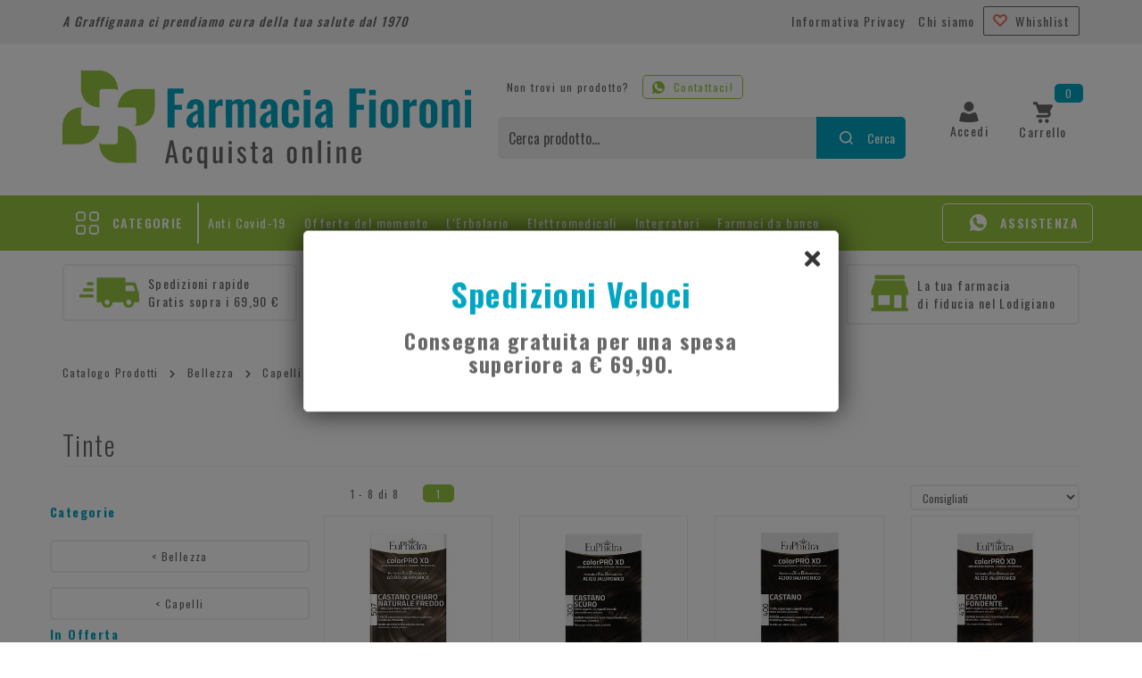

--- FILE ---
content_type: text/html;charset=UTF-8
request_url: https://shop.farmaciafioroni.it/bellezza/capelli/tinte.html
body_size: 14779
content:







































	
	



	
	
 




	
	
	









	
	
		
		

	
	




	
	 
	



	
	 
	



	
	
	



		
		



	




































<!DOCTYPE html>
<html lang="it">
<head>
	<meta charset="utf-8">
	<meta http-equiv="X-UA-Compatible" content="IE=edge">
	<meta name="viewport" content="width=device-width, initial-scale=1">
	
	<script src="/res/libs/jquery/jquery-1.12.4/jquery-1.12.4.min.js"></script>
	<script src="/res/libs/bootstrap/boostrap-3.4.1-pers/js/bootstrap.min.js"></script>
	<script>
		bootstrap_func=jQuery;
	</script>
	


<meta charset="utf-8">




<link href="/css/css_common.css" rel="stylesheet" type="text/css" />


<!-- <link href="/modelli/camediResponsive/css/slider-home1.9.css" rel="stylesheet" type="text/css" />-->

<script src="/include/responsive/js/navigazioneCatalogo1.12.jsp"></script>




	<link rel="stylesheet" type="text/css" href="/css/avviso_carrello.css"/>


     <link rel="stylesheet" type="text/css" href="/css/avviso_wishlist.css"/>





<script type="text/javascript">
	var msgAlertQta = 'Attenzione!\nHai già inserito la quantità massima di prodotti possibile nel carrello';
	var msgConfirmQta = 'Attenzione!\nIn magazzino sono disponibili solamente altri #qtaCheck# pezzi.\nVuoi acquistarli comunque?';
</script>
<script src="/include/responsive/js/funzioniCarrello1.21.jsp" type="text/javascript"></script>


<script type="text/javascript" src="/include/responsive/js/jquerytools/jquery.tools.full.1.2.7.min.js"></script>
<script>Jq=$;</script>
<script>JQTOOLS = $;</script>




<link href="/custom/favicon.ico" rel="icon"/>
	
























			<script>
				function loadScript(src, callback)
				{
					var s,
							r,
							t;
					r = false;
					s = document.createElement('script');
					s.type = 'text/javascript';
					s.src = src;
					s.onload = s.onreadystatechange = function() {
						console.log( this.readyState ); //uncomment this line to see which ready states are called.
						if ( !r && (!this.readyState || this.readyState == 'complete') )
						{
							r = true;
							if(callback!=null)
								callback();
						}
					};
					t = document.getElementsByTagName('script')[0];
					t.parentNode.insertBefore(s, t);
				}
			</script>
            

			
				<script>
window.axeptioSettings = {
  clientId: "636cf9991283a2f9bb0f5f21",
  cookiesVersion: "shop-it",
  googleConsentMode: {
    default: {
      analytics_storage: "denied",
      ad_storage: "denied",
      ad_user_data: "denied",
      ad_personalization: "denied",
      wait_for_update: 500
    }
  }
};
 
(function(d, s) {
  var t = d.getElementsByTagName(s)[0], e = d.createElement(s);
  e.async = true; e.src = "//static.axept.io/sdk.js";
  t.parentNode.insertBefore(e, t);
})(document, "script");
</script>
			


			
				
				<script>
					(function(w,d,s,l,i){w[l]=w[l]||[];w[l].push({'gtm.start':
							new Date().getTime(),event:'gtm.js'});var f=d.getElementsByTagName(s)[0],
						j=d.createElement(s),dl=l!='dataLayer'?'&l='+l:'';j.async=true;j.src=
						'https://www.googletagmanager.com/gtm.js?id='+i+dl;f.parentNode.insertBefore(j,f);
					})(window,document,'script','dataLayer','GTM-WF77TG8');
				</script>
				
			
		
		
			
			
				<script>
void 0 === window._axcb && (window._axcb = []);
window._axcb.push(function(axeptio) {
 axeptio.on("cookies:complete", function(choices) {
    if (!choices['Google Ads']) {   
        window.adsbygoogle.requestNonPersonalizedAds = 1;
    }
    window.adsbygoogle.pauseAdRequests = 0;
  });
});

</script>
			
		
	

<meta http-equiv="Content-Type" content="text/html; charset=UTF-8">


<title>Tinte - Farmacia Fioroni | Acquista online</title>
<meta name="description" content="Farmacia Fioroni | Acquista online i migliori prodotti per la tua salute e il tuo benessere" />
<meta name="keywords" content="farmacia fioroni, fioroni, Graffignana, lodi, acquista online, e-commerce, farmacia, erbolario, integratori, salute" />
<meta name="robots" content="index, follow" />
<meta name="googlebot" content="index, follow" />

<!--  tag personali generali / inizio -->
<meta name="google-site-verification" content="Fn1kegZzURt3nKPnXIa0Q3ehedVuQQlVlhpsUhpe8aI" />
<script>
document.addEventListener("DOMContentLoaded", (event) => {
    if(window.location.pathname =='/cliente/updateCliente.jsp'){
        document.querySelector("#topFooter").innerHTML = "";
        document.querySelector("#topFooter").style.padding = 0;
    }
})
</script>
<!--  tag personali generali / fine -->






		<link rel="canonical" href="https://shop.farmaciafioroni.it/bellezza/capelli/tinte.html" />
		










	<link rel="stylesheet" type="text/css" href="/css/avviso_carrello.css"/>
	<link rel="stylesheet" type="text/css" href="/css/avviso_wishlist.css"/>
	<script type="text/javascript" src="/include/responsive/js/funzioniSchedaProdottoTop.js"></script>
	





<!-- jquery ui custom. : core.js, widget.js, position.js, autocomplete.js, menu.js -->

<script src="/include/responsive/js/jquery-ui/1.11.4/jquery-ui.min.custom.autocomplete.js"></script>

<script type="text/javascript" src="/include/responsive/search/autocompletamento/js/autocompletamento.js?v=212.1"></script>
<link href="/css/autocompletamentoRicercaNome.css" rel="stylesheet" type="text/css" />


<script type="text/javascript">

if (typeof(Jq) == "undefined")
	Jq = $;
	
Jq(function() {
	
	var campo='nomeRicercaTop';
	
	recuperaInformazioni('/include/responsive/search/autocompletamento/interrogazioneAjax.jsp?campo=nomeRicercaTop','nomeRicercaTop1','{"RICERCA_PER_NOME": { "tipo" :"1", "nome_campo_ricerca" :"nomeRicercaTop1"}}');
	
	recuperaInformazioni('/include/responsive/search/autocompletamento/interrogazioneAjax.jsp?campo=nomeRicercaTop','nomeRicercaTop2','{"RICERCA_PER_NOME": { "tipo" :"1", "nome_campo_ricerca" :"nomeRicercaTop2"}}');
	
	
	});
</script>

	<link rel="stylesheet" type="text/css" href="/css/autocompletamentoRicercaNome.css" />
	<link href="/res/libs/bootstrap/boostrap-3.4.1-pers/css/bootstrap.min.css" rel="stylesheet">
	<link rel="stylesheet" type="text/css" href="/res/libs/fontawesome/fontawesome-free-5.6.3-web/css/all.min.css">
	<!--[if lt IE 9]>
	  <script src="https://oss.maxcdn.com/html5shiv/3.7.2/html5shiv.min.js"></script>
	  <script src="https://oss.maxcdn.com/respond/1.4.2/respond.min.js"></script>
	<![endif]-->

	
		
		<script type="text/javascript" src="https://tps.trovaprezzi.it/javascripts/tracking-vanilla.min.js"></script>
	
	
	<link rel="stylesheet" href="/res/libs/owl/OwlCarousel2-2.3.4/assets/owl.carousel.min.css">

	
	
		<link rel="stylesheet" type="text/css" href="/css/avviso_wishlist.css" />
	
	<link href="https://fonts.googleapis.com/css2?family=Oswald:wght@200;300;400;500;600;700&display=swap" rel="stylesheet">
	<link rel="stylesheet" type="text/css"	href="/modelli/fioroni/res/css/normalize.min.css?v=212.1">
	<link rel="stylesheet" type="text/css"	href="/modelli/fioroni/res/css/fioroni.min.css?v=212.1">
	<link rel="stylesheet" type="text/css"	href="/modelli/fioroni/res/css/responsive.min.css?v=212.1">
	<link rel="stylesheet" type="text/css"	href="/modelli/fioroni/res/css/carrello.min.css?v=212.1">
	<script src="https://www.paypal.com/sdk/js?client-id=AZwijG76pp8l9959VNvO5_FcsQ7Pw7lts8sUOkYfLVd4qCJxkHPV84x4z8MvzSyMSyK1vHIyzTehI6p6&components=googlepay,applepay,messages,buttons,hosted-fields,funding-eligibility&merchant-id=AWRT24KS6NQY2" data-namespace="PayPalSDK"></script>
</head>

<body id="page-top">
	



	<noscript><iframe src="https://www.googletagmanager.com/ns.html?id=GTM-WF77TG8" height="0" width="0" style="display:none;visibility:hidden"></iframe></noscript>
	



















	




<link rel="stylesheet" type="text/css" href="/css/messaggio_push.css"/>

<script>
function chiudiMsgPush(){
	Jq('#overlay_msg_push').hide();
	Jq('#div_msg_push_avviso').fadeOut();
}
function mostraMsgPush(){
	Jq('#overlay_msg_push').show();
	Jq('#div_msg_push_avviso').show();
}
</script>


	







<div id="overlay_carrello" class="overlay_carrello"></div>
<div class="carrello_hover" id="div_carrello_avviso2">
    <div class="carrello_hover_su">
        <p>hai aggiunto <br /><span class="evidente" id="nome_prodotto"></span></p>
        <p><span class="evidente" id="num_prod_carrello"></span>&nbsp;
            <span id="card_articoli" style="display: none">articoli</span><span id="card_articolo" style="display: none">articolo</span> in ordine <br />
        </p>
        
    </div>
    <div class="carrello_hover_giu">
        <div class="carrello_hover_giu_sx">
            <a class="bottone continua_shop" href="javascript:void(0)" onclick="chiudiAvvisoCarrello('div_carrello_avviso2')">
                <span>Torna<br/>allo shopping</span>
            </a>
        </div>
        <div class="carrello_hover_giu_dx">
            <a class="bottone vai_carrello"  href="javascript:void(0)" onclick="redirectToUrl('/carrello/carrello.jsp')">
                <span>Visualizza il<br /> mio carrello</span>
            </a>
        </div>
    </div>
</div>
	
		


<div id="overlay_wishlist" class="overlay_carrello overlay_wishlist"></div>
<div class="carrello_hover wishlist_hover" id="div_wishlist_avviso2">
<div class="carrello_hover_su wishlist_hover_su">

<p>hai aggiunto <br /><span class="evidente" id="nome_prodotto_wishlist">
</span></p>


</div>


<div class="carrello_hover_giu wishlist_hover_giu">


<div class="carrello_hover_giu_sx wishlist_hover_giu_sx"><a class="bottone continua_shop" href="javascript:void(0)" onclick="chiudiAvvisoCarrello('div_wishlist_avviso2')">
<span>
Torna<br/>allo shopping
</span></a></div>

<div class="carrello_hover_giu_dx wishlist_hover_giu_dx"><a class="bottone_wishlist vai_carrello"  href="javascript:void(0)" onclick="redirectToUrl('/wishlist/wishlist.jsp')">
<span>
Visualizza la<br/>lista dei desideri</span></a></div>

</div>

</div>
	

<header>

	<!-- Top bar -->
	<div id="topHeader">
		<div class="container">
			<div class="row" id="topBar">

				<div class="col-xs-12">
					<div class="left hidden-xs">	
						
















	
	
	<p class="zonaBanner posizione1 slogan"  >
	
		
		

		
		A Graffignana ci prendiamo cura della tua salute dal 1970
		
		

		
		
		

			
			</p>
			
		
	


	
			
					</div> 
	

	
					<div class="right">
						
							<ul>
								
									
										<li><a href="/website/pagina.jsp?sezione=privacy&idM=16" target="_parent">Informativa Privacy</a></li>
									
								
									
										<li><a href="/website/pagina.jsp?sezione=paginaPersonalizzata&id=17&idM=17" target="_parent">Chi siamo</a></li>
									
								
							</ul>							
						
						<div class="wishlistBox">
							
							<a  href="/wishlist/wishlist.jsp">
								<svg xmlns="http://www.w3.org/2000/svg" width="96" height="85" viewBox="0 0 96 84.5"><path d="M69.7 0c-7.3 0-14.3 2.9-19.5 8L48 10.3l-2.2-2.2c-5.2-5.1-12.2-8-19.5-8C19.2 0 12.4 2.9 7.4 8c-10 10.4-9.9 27 0.4 37.2L46.7 84c0.7 0.7 1.9 0.7 2.7 0 0 0 0 0 0 0l36.2-36.2 2.7-2.7c10.2-10.2 10.4-26.8 0.4-37.2C83.6 2.8 76.8-0.1 69.7 0zM79.3 37.1l-2.2 2.2L48 68.3 16.7 37.1c-4.4-4.2-5.8-10.7-3.6-16.3 2.1-5.4 7.4-8.9 13.2-8.8 4.1 0 8.1 1.6 11 4.5l8.1 8.1c1.4 1.4 3.8 1.4 5.2 0 0 0 0 0 0 0l8.1-8.1c2.9-2.9 6.9-4.5 11-4.5 5.8-0.1 11 3.4 13.2 8.8C85 26.4 83.6 32.8 79.3 37.1z"/></svg>
								Whishlist 
							</a>
						</div>
	
	
						
					</div>
				</div>
			</div>
				
				
			
		
		
		</div>
	</div>
	
	
	<div class="container" id="headerCentro">
	
		<div class="row1">	
			<div class="col-xs-12 col-sm-5">
			
				<a id="logo" href="/">
					<img src="/modelli/fioroni/res/img/logo farmacia Fioroni.svg" alt="Logo Farmacia Fioroni">
				</a>
				<div class="borderGrey visible-xs">
						
						<a class="cart" href="/carrello/carrello.jsp" >
							<svg xmlns="http://www.w3.org/2000/svg" width="22" height="24" viewBox="0 0 22 23.5"><path d="M8.1 19.1c1.2 0 2.2 1 2.2 2.2s-1 2.2-2.2 2.2 -2.2-1-2.2-2.2S6.9 19.1 8.1 19.1zM13.2 21.3c0 1.2 1 2.2 2.2 2.2s2.2-1 2.2-2.2 -1-2.2-2.2-2.2S13.2 20.1 13.2 21.3zM21.8 3.7c-0.3-0.5-0.7-0.7-1.3-0.7H5.8L4.7 0H0v2.9h2.7l3.7 9.5h9.4c0.6 0 1.1 0.5 1.1 1.1 0 0.6-0.5 1.1-1.1 1.1H3.7v2.9h12.1c2.2 0 4-1.8 4-4 0-1-0.4-2-1.1-2.8l3.1-5.7C22.1 4.7 22.1 4.1 21.8 3.7z"/></svg>
							<span class="articoli">
								0
							</span>
						
						</a>
					
				</div>
			</div>
			<div class="col-xs-12 col-sm-5">
				<div class="row">
					<span class="chiediProdotto hidden-xs">Non trovi un prodotto?</span><a href="javascript:void()" onclick="showPopWhatsapp();" class="linkWhatsApp hidden-xs" title="Contattaci su WhatsApp!">
					<svg xmlns="http://www.w3.org/2000/svg" width="14" height="14" viewBox="0 0 19 19"><path fill="currentColor" d="M9.5 0C4.3 0 0 4.3 0 9.5c0 1.7 0.5 3.4 1.4 4.9L0 18.5c0 0.1 0 0.3 0.1 0.4C0.2 19 0.3 19 0.4 19c0 0 0.1 0 0.1 0l4.1-1.4C6.1 18.5 7.8 19 9.5 19c5.2 0 9.5-4.3 9.5-9.5C19 4.3 14.7 0 9.5 0zM15.6 13.3c0 0.3-0.1 0.7-0.4 0.9l-1 1c-0.2 0.2-0.6 0.4-0.9 0.4h0C8 15.4 3.6 11 3.4 5.7c0-0.3 0.1-0.7 0.4-0.9l1-1C5 3.6 5.3 3.4 5.7 3.4H6c0.5 0 1 0.3 1.2 0.8l0.9 2.3c0.2 0.4 0.1 1-0.3 1.3L7.4 8.2c-0.2 0.2-0.2 0.4 0 0.6 0.4 0.6 1.4 1.8 2.8 2.8 0.2 0.1 0.4 0.1 0.6-0.1l0.4-0.4c0.3-0.3 0.9-0.4 1.3-0.3l2.3 0.9c0.5 0.2 0.8 0.7 0.8 1.2V13.3z"></path></svg>
					Contattaci!</a>
					<!-- Campo cerca-->
					<form role="search"
						action="/RicercaProdotto.do?#redirectResult"
						accept-charset="UTF-8" id="formRicercaCatalgoTop">
						<div class="input-group">
							<input type="text" class="form-control" id="nomeRicercaTop2"
								name="ricercaGenerica"
								placeholder='Cerca prodotto...'
								value="">
							<div class="btnSearchbox">
								<button class="btn btn-search"
									onclick="document.getElementById('formRicercaCatalgoTop').submit();">
									<svg xmlns="http://www.w3.org/2000/svg" width="15" height="15" viewBox="0 0 15 15"><path d="M6.8 13.5c1.5 0 3-0.5 4.1-1.4l2.9 2.9 1.2-1.2 -2.9-2.9c0.9-1.1 1.4-2.6 1.4-4.1 0-3.7-3-6.8-6.8-6.8S0 3 0 6.8 3 13.5 6.8 13.5zM6.8 1.7c2.8 0 5 2.3 5 5 0 2.8-2.3 5-5 5s-5-2.3-5-5C1.7 4 4 1.7 6.8 1.7z"/></svg>
									<span> Cerca</span>
								</button>
							</div>
						</div>
					</form>
					<!-- FINE Campo cerca -->
				</div>
			</div>
				
				
			<div class="col-sm-2 hidden-xs">
				
				
					<div class="boxheaderIcon">
						
						
							<!-- utente NON loggato -->
							
								<a class="areaUtenteBtn" href="/cliente/login.jsp">
									<svg xmlns="http://www.w3.org/2000/svg" width="22" height="23" viewBox="0 0 21.7 23"><path fill-rule="evenodd" clip-rule="evenodd" d="M10.9 23C3.7 22.9 0 21.9 0 21.9s1.1-6.2 2.2-8.8c0.3-0.7 1.4-1 2.9-1.1l1 0c2.8 2.3 6.8 2.3 9.6 0l0.6 0c1.5 0.1 2.6 0.4 2.9 1.1 1.1 2.6 2.5 8.4 2.5 8.4S18 23.1 10.9 23zM10.9 11c-3 0-5.5-2.4-5.5-5.4S7.8 0 10.8 0s5.5 2.4 5.5 5.4c0 0 0 0 0 0C16.3 8.5 13.9 10.9 10.9 11 10.9 10.9 10.9 10.9 10.9 11L10.9 11z"/></svg>
									<span class="hidden-xs">Accedi</span>
								</a>
								
									<!-- 
									<a href="/cliente/condizioniRegistrazione.jsp">
										<svg xmlns="http://www.w3.org/2000/svg" width="22" height="23" viewBox="0 0 21.7 23"><path fill-rule="evenodd" clip-rule="evenodd" d="M10.9 23C3.7 22.9 0 21.9 0 21.9s1.1-6.2 2.2-8.8c0.3-0.7 1.4-1 2.9-1.1l1 0c2.8 2.3 6.8 2.3 9.6 0l0.6 0c1.5 0.1 2.6 0.4 2.9 1.1 1.1 2.6 2.5 8.4 2.5 8.4S18 23.1 10.9 23zM10.9 11c-3 0-5.5-2.4-5.5-5.4S7.8 0 10.8 0s5.5 2.4 5.5 5.4c0 0 0 0 0 0C16.3 8.5 13.9 10.9 10.9 11 10.9 10.9 10.9 10.9 10.9 11L10.9 11z"/></svg>
										<span class="hidden-xs hidden-sm">Registrati</span>
									</a>
									-->
							
							<!-- utente SI loggato -->
							
							
							
						
						
					
					
						<a class="cart" href="/carrello/carrello.jsp" >
							<svg xmlns="http://www.w3.org/2000/svg" width="22" height="24" viewBox="0 0 22 23.5"><path d="M8.1 19.1c1.2 0 2.2 1 2.2 2.2s-1 2.2-2.2 2.2 -2.2-1-2.2-2.2S6.9 19.1 8.1 19.1zM13.2 21.3c0 1.2 1 2.2 2.2 2.2s2.2-1 2.2-2.2 -1-2.2-2.2-2.2S13.2 20.1 13.2 21.3zM21.8 3.7c-0.3-0.5-0.7-0.7-1.3-0.7H5.8L4.7 0H0v2.9h2.7l3.7 9.5h9.4c0.6 0 1.1 0.5 1.1 1.1 0 0.6-0.5 1.1-1.1 1.1H3.7v2.9h12.1c2.2 0 4-1.8 4-4 0-1-0.4-2-1.1-2.8l3.1-5.7C22.1 4.7 22.1 4.1 21.8 3.7z"/></svg>
							<span class="hidden-xs" >Carrello</span>
							<span class="articoli">
								0
							</span>
						
						</a>
					</div>
				
			</div>
		</div>
	</div>
	
</header>	


<!-- HEADER - menu, voci e cerca -->

<section id="Navigation">
	<div class="container">
	    <div class="row">
	      <div class="col-xs-12">
<!-- 	          <div class="navbar-collapse"> -->
	            <ul class="nav navbar-nav navbar-left">
	              <li class="dropdown menu-large">
	              <a href="#" class="dropdown-toggle menu-categorie" data-toggle="dropdown">
					<svg xmlns="http://www.w3.org/2000/svg" width="26" height="26" viewBox="0 0 26 26"><path fill-rule="evenodd" clip-rule="evenodd" d="M26 18.5c0-2-1.6-3.6-3.6-3.6 -0.7 0-1.3 0-2 0 -0.7 0-1.3 0-2 0 -2 0.1-3.5 1.6-3.6 3.6 0 1.3 0 2.6 0 3.9 0 2 1.6 3.6 3.6 3.6 1.3 0 2.6 0 3.8 0 2 0 3.6-1.6 3.6-3.6C26 21.1 26 19.8 26 18.5zM24.1 22.3c0 1.1-0.8 1.8-1.9 1.8 -1.2 0-2.4 0-3.7 0 -1.1 0-1.9-0.8-1.9-1.9 0-0.6 0-1.2 0-1.8 0-0.6 0-1.2 0-1.8 0-1.1 0.8-1.8 1.8-1.8 1.3 0 2.5 0 3.8 0 1 0 1.8 0.7 1.8 1.8C24.2 19.8 24.2 21.1 24.1 22.3z"/><path fill-rule="evenodd" clip-rule="evenodd" d="M14.9 5.5c0 0.6 0 1.3 0 1.9 0 2.1 1.6 3.7 3.7 3.7 1.3 0 2.5 0 3.8 0 2.1 0 3.6-1.6 3.7-3.7 0-1.2 0-2.5 0-3.7 0-2-1.6-3.6-3.6-3.7 -1.3 0-2.6 0-3.8 0 -2 0-3.6 1.6-3.6 3.6C14.9 4.3 14.9 4.9 14.9 5.5 14.9 5.5 14.9 5.5 14.9 5.5zM16.7 3.8c0-1.1 0.7-1.9 1.8-1.9 1.3 0 2.5 0 3.8 0 1.1 0 1.8 0.8 1.8 1.8 0 1.2 0 2.5 0 3.7 0 1.1-0.8 1.8-1.9 1.8 -1.2 0-2.3 0-3.5 0 -1.2 0-1.9-0.8-1.9-2 0-0.6 0-1.1 0-1.7C16.7 5 16.7 4.4 16.7 3.8z"/><path fill-rule="evenodd" clip-rule="evenodd" d="M3.5 11.1c1.3 0 2.7 0 4 0 2-0.1 3.5-1.6 3.5-3.6 0-0.6 0-1.3 0-1.9 0-0.7 0-1.3 0-2 0-2-1.6-3.6-3.6-3.6C6.2 0 4.9 0 3.6 0 1.7 0.1 0.1 1.6 0 3.6c0 1.3 0 2.7 0 4C0.1 9.5 1.6 11.1 3.5 11.1zM1.9 3.6c0-1 0.7-1.7 1.7-1.7 1.3-0.1 2.7-0.1 4 0 1 0 1.7 0.8 1.7 1.9 0 1.2 0 2.4 0 3.7 0 1.1-0.8 1.8-1.9 1.9 -0.6 0-1.3 0-1.9 0 -0.6 0-1.2 0-1.8 0 -1.1 0-1.9-0.7-1.9-1.8C1.8 6.2 1.8 4.9 1.9 3.6z"/><path fill-rule="evenodd" clip-rule="evenodd" d="M11.1 18.5c0-2-1.6-3.6-3.6-3.6 -1.3 0-2.7 0-4 0 -2 0-3.5 1.6-3.6 3.6 0 1.3 0 2.6 0 3.9 0 2 1.6 3.5 3.6 3.6 1.3 0 2.6 0 3.9 0 2 0 3.5-1.6 3.6-3.6 0-0.7 0-1.3 0-2 0 0 0 0 0 0C11.1 19.8 11.1 19.1 11.1 18.5zM9.3 22.2c0 1.1-0.7 1.9-1.8 1.9 -1.2 0-2.5 0-3.7 0 -1.1 0-1.8-0.8-1.9-1.9 0-1.2 0-2.4 0-3.7 0-1.2 0.8-1.9 2-1.9 0.6 0 1.2 0 1.8 0 0.6 0 1.2 0 1.8 0 1.2 0 1.9 0.8 1.9 1.9C9.3 19.8 9.3 21 9.3 22.2z"/></svg>
					Categorie</a>
	                <ul class="dropdown-menu megamenu row">
                      <a href="#" class="dropdown-toggle menu-categorie visible-xs" data-toggle="dropdown"><i class="fa fa-times"></i></a>

						
						
						
							
								
									
										<div class="col-xs-12 col-sm-6 col-md-4">
											<li class="li-padre">
												<ul class="lista-categorie-megamenu-livello2">
													<li class="dropdown-header">
														<a href="/igiene-e-medicazione.html">
															Igiene e Medicazione
														</a>
													</li>
													
														<ul>
															

																
																	<li>
																		<a href="/igiene-e-medicazione/medicazione.html">
																			Medicazione
																		</a>
																	</li>
																

															

																
																	<li>
																		<a href="/igiene-e-medicazione/igiene-intima.html">
																			Igiene intima
																		</a>
																	</li>
																

															

																
																	<li>
																		<a href="/igiene-e-medicazione/cavo-orale.html">
																			Cavo orale
																		</a>
																	</li>
																

															
															<li class="vediTutteCat"><a href="/igiene-e-medicazione.html">vedi tutti >></a></li>
														</ul>
													
												</ul>
											</li>
										</div>
									
								
									
										<div class="col-xs-12 col-sm-6 col-md-4">
											<li class="li-padre">
												<ul class="lista-categorie-megamenu-livello2">
													<li class="dropdown-header">
														<a href="/farmaco-da-banco.html">
															Farmaco da Banco
														</a>
													</li>
													
												</ul>
											</li>
										</div>
									
								
									
										<div class="col-xs-12 col-sm-6 col-md-4">
											<li class="li-padre">
												<ul class="lista-categorie-megamenu-livello2">
													<li class="dropdown-header">
														<a href="/sport.html">
															Sport
														</a>
													</li>
													
														<ul>
															

																
																	<li>
																		<a href="/sport/preparati.html">
																			Preparati
																		</a>
																	</li>
																

															

																
																	<li>
																		<a href="/sport/accessori.html">
																			Accessori
																		</a>
																	</li>
																

															
															<li class="vediTutteCat"><a href="/sport.html">vedi tutti >></a></li>
														</ul>
													
												</ul>
											</li>
										</div>
									
								
									
										<div class="col-xs-12 col-sm-6 col-md-4">
											<li class="li-padre">
												<ul class="lista-categorie-megamenu-livello2">
													<li class="dropdown-header">
														<a href="/gravidanza-ed-allattamento.html">
															Gravidanza ed allattamento
														</a>
													</li>
													
														<ul>
															

																
																	<li>
																		<a href="/gravidanza-ed-allattamento/indumenti-e-accessori-pre-post-parto.html">
																			Indumenti e accessori pre-post parto
																		</a>
																	</li>
																

															

																
																	<li>
																		<a href="/gravidanza-ed-allattamento/preparati.html">
																			Preparati
																		</a>
																	</li>
																

															

																
																	<li>
																		<a href="/gravidanza-ed-allattamento/test-ovulazione-gravidanza.html">
																			Test ovulazione / gravidanza
																		</a>
																	</li>
																

															
															<li class="vediTutteCat"><a href="/gravidanza-ed-allattamento.html">vedi tutti >></a></li>
														</ul>
													
												</ul>
											</li>
										</div>
									
								
									
										<div class="col-xs-12 col-sm-6 col-md-4">
											<li class="li-padre">
												<ul class="lista-categorie-megamenu-livello2">
													<li class="dropdown-header">
														<a href="/infanzia.html">
															Infanzia
														</a>
													</li>
													
														<ul>
															

																
																	<li>
																		<a href="/infanzia/preparati.html">
																			Preparati
																		</a>
																	</li>
																

															

																
																	<li>
																		<a href="/infanzia/igiene.html">
																			Igiene
																		</a>
																	</li>
																

															

																
																	<li>
																		<a href="/infanzia/alimentazione.html">
																			Alimentazione
																		</a>
																	</li>
																

															
															<li class="vediTutteCat"><a href="/infanzia.html">vedi tutti >></a></li>
														</ul>
													
												</ul>
											</li>
										</div>
									
								
									
										<div class="col-xs-12 col-sm-6 col-md-4">
											<li class="li-padre">
												<ul class="lista-categorie-megamenu-livello2">
													<li class="dropdown-header">
														<a href="/strumenti-e-tecnologia.html">
															Strumenti e Tecnologia
														</a>
													</li>
													
														<ul>
															

																
																	<li>
																		<a href="/strumenti-e-tecnologia/autodiagnostici.html">
																			Autodiagnostici
																		</a>
																	</li>
																

															

																
																	<li>
																		<a href="/strumenti-e-tecnologia/ortopedici.html">
																			Ortopedici
																		</a>
																	</li>
																

															

																
																	<li>
																		<a href="/strumenti-e-tecnologia/contenitori.html">
																			Contenitori
																		</a>
																	</li>
																

															
															<li class="vediTutteCat"><a href="/strumenti-e-tecnologia.html">vedi tutti >></a></li>
														</ul>
													
												</ul>
											</li>
										</div>
									
								
									
										<div class="col-xs-12 col-sm-6 col-md-4">
											<li class="li-padre">
												<ul class="lista-categorie-megamenu-livello2">
													<li class="dropdown-header">
														<a href="/alimentazione-e-integratori.html">
															Alimentazione e Integratori
														</a>
													</li>
													
														<ul>
															

																
																	<li>
																		<a href="/alimentazione-e-integratori/celiachia.html">
																			Celiachia
																		</a>
																	</li>
																

															

																
																	<li>
																		<a href="/alimentazione-e-integratori/diabete.html">
																			Diabete
																		</a>
																	</li>
																

															

																
																	<li>
																		<a href="/alimentazione-e-integratori/alimentari.html">
																			Alimentari
																		</a>
																	</li>
																

															
															<li class="vediTutteCat"><a href="/alimentazione-e-integratori.html">vedi tutti >></a></li>
														</ul>
													
												</ul>
											</li>
										</div>
									
								
									
										<div class="col-xs-12 col-sm-6 col-md-4">
											<li class="li-padre">
												<ul class="lista-categorie-megamenu-livello2">
													<li class="dropdown-header">
														<a href="/veterinaria.html">
															Veterinaria
														</a>
													</li>
													
														<ul>
															

																
																	<li>
																		<a href="/veterinaria/farmaci.html">
																			Farmaci
																		</a>
																	</li>
																

															

																
																	<li>
																		<a href="/veterinaria/accessori.html">
																			Accessori
																		</a>
																	</li>
																

															

																
																	<li>
																		<a href="/veterinaria/mangimi.html">
																			Mangimi
																		</a>
																	</li>
																

															
															<li class="vediTutteCat"><a href="/veterinaria.html">vedi tutti >></a></li>
														</ul>
													
												</ul>
											</li>
										</div>
									
								
									
										<div class="col-xs-12 col-sm-6 col-md-4">
											<li class="li-padre">
												<ul class="lista-categorie-megamenu-livello2">
													<li class="dropdown-header">
														<a href="/salute-e-benessere.html">
															Salute e Benessere
														</a>
													</li>
													
														<ul>
															

																
																	<li>
																		<a href="/salute-e-benessere/apparato-muscolo-scheletrico.html">
																			Apparato muscolo scheletrico
																		</a>
																	</li>
																

															

																
																	<li>
																		<a href="/salute-e-benessere/dermatologici.html">
																			Dermatologici
																		</a>
																	</li>
																

															

																
																	<li>
																		<a href="/salute-e-benessere/incontinenza.html">
																			Incontinenza
																		</a>
																	</li>
																

															
															<li class="vediTutteCat"><a href="/salute-e-benessere.html">vedi tutti >></a></li>
														</ul>
													
												</ul>
											</li>
										</div>
									
								
									
										<div class="col-xs-12 col-sm-6 col-md-4">
											<li class="li-padre">
												<ul class="lista-categorie-megamenu-livello2">
													<li class="dropdown-header">
														<a href="/bellezza.html">
															Bellezza
														</a>
													</li>
													
														<ul>
															

																
																	<li>
																		<a href="/bellezza/capelli.html">
																			Capelli
																		</a>
																	</li>
																

															

																
																	<li>
																		<a href="/bellezza/corpo.html">
																			Corpo
																		</a>
																	</li>
																

															

																
																	<li>
																		<a href="/bellezza/solari.html">
																			Solari
																		</a>
																	</li>
																

															
															<li class="vediTutteCat"><a href="/bellezza.html">vedi tutti >></a></li>
														</ul>
													
												</ul>
											</li>
										</div>
									
								
									
										<div class="col-xs-12 col-sm-6 col-md-4">
											<li class="li-padre">
												<ul class="lista-categorie-megamenu-livello2">
													<li class="dropdown-header">
														<a href="/ambiente.html">
															Ambiente
														</a>
													</li>
													
														<ul>
															

																
																	<li>
																		<a href="/ambiente/insetticidi-e-disinfestanti.html">
																			Insetticidi e disinfestanti
																		</a>
																	</li>
																

															

																
																	<li>
																		<a href="/ambiente/deodoranti.html">
																			Deodoranti
																		</a>
																	</li>
																

															

																
																	<li>
																		<a href="/ambiente/articoli-vari-per-casa-e-ambiente.html">
																			Articoli vari per casa e ambiente
																		</a>
																	</li>
																

															
															<li class="vediTutteCat"><a href="/ambiente.html">vedi tutti >></a></li>
														</ul>
													
												</ul>
											</li>
										</div>
									
								
									
										<div class="col-xs-12 col-sm-6 col-md-4">
											<li class="li-padre">
												<ul class="lista-categorie-megamenu-livello2">
													<li class="dropdown-header">
														<a href="/servizi.html">
															Servizi
														</a>
													</li>
													
												</ul>
											</li>
										</div>
									
								
							
						
						
	               
	              
	                </ul>
	              </li>
	              <li class="verticalDivider hidden-xs"></li>
	              
						<li class="hidden-xs"><a href="/anticovid.html" target="_parent">Anti Covid-19</a></li>
					
						<li class="hidden-xs"><a href="/offerte-del-momento.html" target="_parent">Offerte del momento</a></li>
					
						<li class="hidden-xs"><a href="/l-erbolario-srl-173.html" target="_parent">L'Erbolario</a></li>
					
						<li class="hidden-xs"><a href="/strumenti-e-tecnologia.html" target="_parent">Elettromedicali</a></li>
					
						<li class="hidden-xs"><a href="/alimentazione-e-integratori.html" target="_parent">Integratori</a></li>
					
						<li class="hidden-xs"><a href="/farmaco-da-banco.html" target="_parent">Farmaci da banco</a></li>
					 
	            </ul>
	             <ul class="nav navbar-nav navbar-right">
		        	<li><a  href="javascript:void()" onclick="showPopWhatsapp();" target="_blank">
		        	<svg xmlns="http://www.w3.org/2000/svg" width="19" height="19" viewBox="0 0 19 19"><path d="M9.5 0C4.3 0 0 4.3 0 9.5c0 1.7 0.5 3.4 1.4 4.9L0 18.5c0 0.1 0 0.3 0.1 0.4C0.2 19 0.3 19 0.4 19c0 0 0.1 0 0.1 0l4.1-1.4C6.1 18.5 7.8 19 9.5 19c5.2 0 9.5-4.3 9.5-9.5C19 4.3 14.7 0 9.5 0zM15.6 13.3c0 0.3-0.1 0.7-0.4 0.9l-1 1c-0.2 0.2-0.6 0.4-0.9 0.4h0C8 15.4 3.6 11 3.4 5.7c0-0.3 0.1-0.7 0.4-0.9l1-1C5 3.6 5.3 3.4 5.7 3.4H6c0.5 0 1 0.3 1.2 0.8l0.9 2.3c0.2 0.4 0.1 1-0.3 1.3L7.4 8.2c-0.2 0.2-0.2 0.4 0 0.6 0.4 0.6 1.4 1.8 2.8 2.8 0.2 0.1 0.4 0.1 0.6-0.1l0.4-0.4c0.3-0.3 0.9-0.4 1.3-0.3l2.3 0.9c0.5 0.2 0.8 0.7 0.8 1.2V13.3z"/></svg>
		        	<span class="assistenzaBtn">Assistenza</span>
		        	</a></li>
		     		
				     		
				     			
				     				<li class="visible-xs">
										<a class="areaUtenteBtn" href="/cliente/login.jsp">	
					     					<svg xmlns="http://www.w3.org/2000/svg" width="22" height="23" viewBox="0 0 21.7 23"><path fill-rule="evenodd" clip-rule="evenodd" d="M10.9 23C3.7 22.9 0 21.9 0 21.9s1.1-6.2 2.2-8.8c0.3-0.7 1.4-1 2.9-1.1l1 0c2.8 2.3 6.8 2.3 9.6 0l0.6 0c1.5 0.1 2.6 0.4 2.9 1.1 1.1 2.6 2.5 8.4 2.5 8.4S18 23.1 10.9 23zM10.9 11c-3 0-5.5-2.4-5.5-5.4S7.8 0 10.8 0s5.5 2.4 5.5 5.4c0 0 0 0 0 0C16.3 8.5 13.9 10.9 10.9 11 10.9 10.9 10.9 10.9 10.9 11L10.9 11z"/></svg>
											<span class="hidden-xs">Accedi</span>
				     					</a>
			     					</li>
				     			
				     			
				     			
				     		
				
						
			     
			     </ul>
			     
	           
<!-- 	          </div> -->
	      </div>      
	    </div>
	    
  </div>


</section>

<section id="boxInfo"  class="hidden-xs">
	<div class="container">
		<div class="row">
		
			
















	
	
		
		

		
		<div class="zonaBanner posizione6 col-sm-6 col-md-6 col-lg-3"  ><div>
<img src="/custom/content/spedizioni.png">
Spedizioni rapide
<br>
Gratis sopra i 69,90 €
</div>


		
		

		</div>
		<div class="zonaBanner posizione6 col-sm-6 col-md-6 col-lg-3"  ><div>
<img src="/custom/content/pagamenti.png">
Pagamenti sicuri
<br>
anche alla consegna
</div>
		
		

		</div>
		<div class="zonaBanner posizione6 col-sm-6 col-md-6 col-lg-3"  ><div>
<img src="/custom/content/staff.png">
Staff professionale
<br>
al tuo servizio
</div>
		
		

		</div>
		<div class="zonaBanner posizione6 col-sm-6 col-md-6 col-lg-3"  ><div>
<img src="/custom/content/farmacia.png">
La tua farmacia
<br>
di fiducia nel Lodigiano

</div>
		
		

		</div>
		
		

			
		
	


	
		</div>
			
	</div>
</section>

<!-- HEADER - menu, voci e cerca -->


		
		


<div class="container">
	<div class="row">
	
		<div class="col-xs-12 breadcrumbs">			
			
			<!-- breadcrumbs -->
			
		
					


	
		
			
				<a class="bredcrumb" href="/catalogo-prodotti.html">Catalogo Prodotti</a> <i class="fas fa-chevron-right"></i>
			
		
			
				<a class="bredcrumb" href="/bellezza.html">Bellezza</a> <i class="fas fa-chevron-right"></i>
			
		
			
				<a class="bredcrumb" href="/bellezza/capelli.html">Capelli</a> <i class="fas fa-chevron-right"></i>
			
		
			
		
		
			
		
			
		
			
		
			
				<span class="lastBredcrumbs">Tinte</span> 
			
		
	
  


				
			

		</div>

	</div>
	
	
	<div class="row">
		<div id="titleListaCat" class="col-xs-12">
			
				
					<h1 >Tinte</h1>
				
				
				
					
				
				
			
		</div>
		<div class="col-xs-12 col-sm-3 ">
		<div class="btnFilter visible-xs text-center">
		VISUALIZZA FILTRI <span class="glyphicon glyphicon-triangle-bottom" aria-hidden="true"></span></div>

			
			<div id="filtro_1"></div>
			<script>
				document.addEventListener("DOMContentLoaded", function(){
					$.ajax({
						url: '/include/responsive/catalogo/filtro/filtroProdotti.jsp?idAsyncLoad=1&forzaFiltri=1&idParent0=42&categoria=42&idParent0=42&categoria=42',
						dataType: 'html',
						type: 'get',
						success: function(html) {
							$("#filtro_1").replaceWith(html);
							
						}
					});
				});
			</script>
			
		</div>	

		
		<div class="col-xs-12 col-sm-9 boxListaProd">	
			
				
					 
						<div class="boxPaginazione">							
								<span class="pagination_records">1 - 8&nbsp;di&nbsp;8</span><ul><li class="nav-pag-on">1</li></ul>
								<form><select id="ordinamentoProdottiSelect" name="ordinamentoProdottiSelect" class="ricerca-selezione" onchange="cambiaOrdinamento(this);" >
	<option value="1" >Alfabetico [A - Z]</option>
	<option value="2" >Alfabetico [Z - A]</option>
	<option value="7"  selected="selected" selected >Consigliati</option>
	<option value="6" >Disponibilità</option>
	<option value="10" >Disponibilità (n. pezzi)</option>
	<option value="3" >Prezzo Crescente</option>
	<option value="4" >Prezzo Descrescente</option>
	<option value="8" >Produttore [A > Z]</option>
	<option value="9" >Produttore [Z > A]</option>
</select><input type="hidden" id="requestParams" value="idParent0=42&categoria=42" />
<script type="text/javascript">
jQQ = 
		typeof Jq		!= "undefined" ? Jq :
		typeof jQ		!= "undefined" ? jQ :
		typeof jQuery	!= "undefined" ? jQuery :
		typeof $		!= "undefined" ? $ :
		undefined; /* recupero riferimento jQuery in ordine di preferenza Prenofa */
jQQ('#filtro-selezionato-valore').html(jQQ("#ordinamentoProdottiSelect option:selected").text());
</script>
</form>					 		
				 		</div> 
				 		
									 			
				 					 	
						<div id="products"> 
						
							
								
								<span itemtype="http://schema.org/Product" itemscope>

									<div id="prod_4872">&nbsp;</div>
									<script>
										document.addEventListener("DOMContentLoaded", function(){
											$.ajax({
												url: '/modelli/fioroni/include/prodotto-singolo-lista.jsp?idRenderAsync=4872',
												dataType: 'html',
												type: 'get',
												success: function(html) {
													$("#prod_4872").html(html);
													
												}
											});
										});
									</script>

								</span>
								
							
								
								<span itemtype="http://schema.org/Product" itemscope>

									<div id="prod_719">&nbsp;</div>
									<script>
										document.addEventListener("DOMContentLoaded", function(){
											$.ajax({
												url: '/modelli/fioroni/include/prodotto-singolo-lista.jsp?idRenderAsync=719',
												dataType: 'html',
												type: 'get',
												success: function(html) {
													$("#prod_719").html(html);
													
												}
											});
										});
									</script>

								</span>
								
							
								
								<span itemtype="http://schema.org/Product" itemscope>

									<div id="prod_720">&nbsp;</div>
									<script>
										document.addEventListener("DOMContentLoaded", function(){
											$.ajax({
												url: '/modelli/fioroni/include/prodotto-singolo-lista.jsp?idRenderAsync=720',
												dataType: 'html',
												type: 'get',
												success: function(html) {
													$("#prod_720").html(html);
													
												}
											});
										});
									</script>

								</span>
								
							
								
								<span itemtype="http://schema.org/Product" itemscope>

									<div id="prod_721">&nbsp;</div>
									<script>
										document.addEventListener("DOMContentLoaded", function(){
											$.ajax({
												url: '/modelli/fioroni/include/prodotto-singolo-lista.jsp?idRenderAsync=721',
												dataType: 'html',
												type: 'get',
												success: function(html) {
													$("#prod_721").html(html);
													
												}
											});
										});
									</script>

								</span>
								
							
								
								<span itemtype="http://schema.org/Product" itemscope>

									<div id="prod_722">&nbsp;</div>
									<script>
										document.addEventListener("DOMContentLoaded", function(){
											$.ajax({
												url: '/modelli/fioroni/include/prodotto-singolo-lista.jsp?idRenderAsync=722',
												dataType: 'html',
												type: 'get',
												success: function(html) {
													$("#prod_722").html(html);
													
												}
											});
										});
									</script>

								</span>
								
							
								
								<span itemtype="http://schema.org/Product" itemscope>

									<div id="prod_723">&nbsp;</div>
									<script>
										document.addEventListener("DOMContentLoaded", function(){
											$.ajax({
												url: '/modelli/fioroni/include/prodotto-singolo-lista.jsp?idRenderAsync=723',
												dataType: 'html',
												type: 'get',
												success: function(html) {
													$("#prod_723").html(html);
													
												}
											});
										});
									</script>

								</span>
								
							
								
								<span itemtype="http://schema.org/Product" itemscope>

									<div id="prod_724">&nbsp;</div>
									<script>
										document.addEventListener("DOMContentLoaded", function(){
											$.ajax({
												url: '/modelli/fioroni/include/prodotto-singolo-lista.jsp?idRenderAsync=724',
												dataType: 'html',
												type: 'get',
												success: function(html) {
													$("#prod_724").html(html);
													
												}
											});
										});
									</script>

								</span>
								
							<script>dataLayer.push({"ecommerce":{"items":[{"item_id":4872,"item_list_name":"Categoria","price":"11.20","index":0,"item_name":"EUPH COLORPRO XD 507 CAST","currency":"EUR","item_brand":"ZETA FARMACEUTICI SpA","item_category":"Catalogo Prodotti/Bellezza/Capelli/Tinte"},{"item_id":719,"item_list_name":"Categoria","price":"11.20","index":1,"item_name":"EUPH COLORPRO XD300 CAST S","currency":"EUR","item_brand":"ZETA FARMACEUTICI SpA","item_category":"Catalogo Prodotti/Bellezza/Capelli/Tinte"},{"item_id":720,"item_list_name":"Categoria","price":"11.20","index":2,"item_name":"EUPH COLORPRO XD400 CAST","currency":"EUR","item_brand":"ZETA FARMACEUTICI SpA","item_category":"Catalogo Prodotti/Bellezza/Capelli/Tinte"}]},"event":"view_item_list"});dataLayer.push({"ecommerce":{"items":[{"item_id":721,"item_list_name":"Categoria","price":"11.20","index":3,"item_name":"EUPH COLORPRO XD435 CAST F","currency":"EUR","item_brand":"ZETA FARMACEUTICI SpA","item_category":"Catalogo Prodotti/Bellezza/Capelli/Tinte"},{"item_id":722,"item_list_name":"Categoria","price":"11.20","index":4,"item_name":"EUPH COLORPRO XD500 CAST C","currency":"EUR","item_brand":"ZETA FARMACEUTICI SpA","item_category":"Catalogo Prodotti/Bellezza/Capelli/Tinte"},{"item_id":723,"item_list_name":"Categoria","price":"11.20","index":5,"item_name":"EUPH COLORPRO XD530 CAST D","currency":"EUR","item_brand":"ZETA FARMACEUTICI SpA","item_category":"Catalogo Prodotti/Bellezza/Capelli/Tinte"}]},"event":"view_item_list"});dataLayer.push({"ecommerce":{"items":[{"item_id":724,"item_list_name":"Categoria","price":"11.20","index":6,"item_name":"EUPH COLORPRO XD535 CA CIO","currency":"EUR","item_brand":"ZETA FARMACEUTICI SpA","item_category":"Catalogo Prodotti/Bellezza/Capelli/Tinte"},{"item_id":939,"item_list_name":"Categoria","price":"7.30","index":7,"item_name":"EUPH TIN COLORPRO 740 50ML","currency":"EUR","item_brand":"ZETA FARMACEUTICI SpA","item_category":"Catalogo Prodotti/Bellezza/Capelli/Tinte"}]},"event":"view_item_list"});</script>
								
								<span itemtype="http://schema.org/Product" itemscope>

									<div id="prod_939">&nbsp;</div>
									<script>
										document.addEventListener("DOMContentLoaded", function(){
											$.ajax({
												url: '/modelli/fioroni/include/prodotto-singolo-lista.jsp?idRenderAsync=939',
												dataType: 'html',
												type: 'get',
												success: function(html) {
													$("#prod_939").html(html);
													
												}
											});
										});
									</script>

								</span>
								
							
						
						</div>
						
						
						<div class="boxPaginazione">							
								<span class="pagination_records">1 - 8&nbsp;di&nbsp;8</span><ul><li class="nav-pag-on">1</li></ul>
								<form><select id="ordinamentoProdottiSelect" name="ordinamentoProdottiSelect" class="ricerca-selezione" onchange="cambiaOrdinamento(this);" >
	<option value="1" >Alfabetico [A - Z]</option>
	<option value="2" >Alfabetico [Z - A]</option>
	<option value="7"  selected="selected" selected >Consigliati</option>
	<option value="6" >Disponibilità</option>
	<option value="10" >Disponibilità (n. pezzi)</option>
	<option value="3" >Prezzo Crescente</option>
	<option value="4" >Prezzo Descrescente</option>
	<option value="8" >Produttore [A > Z]</option>
	<option value="9" >Produttore [Z > A]</option>
</select><input type="hidden" id="requestParams" value="idParent0=42&categoria=42" />
<script type="text/javascript">
jQQ = 
		typeof Jq		!= "undefined" ? Jq :
		typeof jQ		!= "undefined" ? jQ :
		typeof jQuery	!= "undefined" ? jQuery :
		typeof $		!= "undefined" ? $ :
		undefined; /* recupero riferimento jQuery in ordine di preferenza Prenofa */
jQQ('#filtro-selezionato-valore').html(jQQ("#ordinamentoProdottiSelect option:selected").text());
</script>
</form>					 		
				 		</div> 
					
					
		</div>
		
		
	</div>


</div>



		
		

<div class="container">
	<div class="row">
		
















	
	
	<div class="zonaBanner posizione9"  >
	
		
		

		
		<div id="overlayBox" style="display:none" aria-modal="true" role="alert" tabindex="-1"><div><h2>

Spedizioni Veloci

</h2><h3>

Consegna gratuita per una spesa
<br>
superiore a € 69,90.

</h3>

<button id="closeBtn" type="button" title="Chiudi" alt="chiudi il popup" data-dismiss="modal" aria-label="chiudi il popup"><i class="fa fa-times" aria-hidden="true"  style="color:#333;"><span class="hideForAccessibility">chiudi il popup</span></i></button></div></div>
<script>function setCookie(b,f,c){var e=new Date();e.setTime(e.getTime()+(c*24*60*60*1000));var a="expires="+e.toUTCString();document.cookie=b+"="+f+"; "+a+";path=/"}function getCookie(d){var b=d+"=";var a=document.cookie.split(";");for(var e=0;e<a.length;e++){var f=a[e];while(f.charAt(0)==" "){f=f.substring(1)}if(f.indexOf(b)==0){return f.substring(b.length,f.length)}}return""}$(document).ready(function(){if(getCookie("prorogavs_ok")!="1"){setTimeout(function(){$("#overlayBox").fadeIn()},200)}$("#closeBtn").on("click",function(){$("#overlayBox").fadeOut();setCookie("prorogavs_ok","1",1)});$("#registrati").on("click",function(){setCookie("prorogavs_ok","1",1)})});</script>
		
		

		
		
		

			
			</div>
			
		
	


			
	</div>
</div>
	<!--FOOTER -->
	<div data-pp-message data-pp-style-color="white-no-border"
 data-pp-style-text-align="center"
 class="paypalExtraClassBanner"
 data-pp-style-layout="flex"
 data-pp-style-ratio="8x1"
 data-pp-amount=0.00
 data-pp-placement=home>
</div>
<footer>
	<section id="topFooter">
		<div class="container">
		<div class="row">	

			<div class="col-xs-12 col-xs-push-0 col-sm-10 col-sm-push-1 col-md-6 col-xs-push-3 col-lg-8 col-lg-push-2  ">
				<div id="newsletterBox">
				
					<h4 class="titolo">Iscriviti alla newsletter!</h4>
  			
  					<form action="/" method="post"  onsubmit="return submitUserForm();" name="formNewsletter" id="formNewsletter" class="formNewsletter has-validation-callback" role="search">
								
						


<div id="myModal" class="modal fade" role="dialog" aria-hidden="true"
	style="display: none;" tabindex="-1" aria-labelledby="myModalLabel">
	<div class="modal-dialog" role="document">
		<div class="modal-content">
			<div class="modal-header" id="myModalLabel">
				<button type="button" class="close" data-dismiss="modal"
					aria-label="Close">
					<span aria-hidden="true">&times;</span>
				</button>
				<h2 class="modal-title">
					Informativa Privacy Newsletter
				</h2>
			</div>
			<div class="modal-body">
<h4>Tipi di dati e natura del conferimento</h4>
<p>L&rsquo;Utente pu&ograve; iscriversi, indicando il proprio indirizzo email, alla newsletter per ricevere aggiornamenti sui nostri servizi e sui nostri prodotti.</p>
<p><strong>Finalit&agrave; di trattamento</strong></p>
<p>Iscrizione alla newsletter.</p>
<h4>Base giuridica</h4>
<p><strong>Art. 6 (1) (a) GDPR</strong></p>
<p>Consenso dell&rsquo;utente, revocabile in qualsiasi momento, seguendo le istruzioni riportate all&rsquo;interno della sezione <strong>&ldquo;Diritti dell&rsquo;interessato&rdquo;.</strong></p>
<h4>Periodo di conservazione</h4>
<p>Fino alla revoca del consenso espresso da parte dell&rsquo;Utente.</p>
			</div>
			<div class="modal-footer">
				<button type="button" class="btn btn-default" data-dismiss="modal">Chiudi
					Informativa</button>
			</div>
		</div>
	</div>
</div>

													
						<input type="hidden" value='0015684' name="username">
						<input type="hidden" value='4314' name="usercode">
						<input type="hidden" value='13296' name="idMailing">
						
						
						<input name="resultPage" type="hidden" value="https://shop.farmaciafioroni.it/website/pagina.jsp?sezione=newsletter">
	
	                    	  
	                        <div class="formNewsletter">
	                        	
	                  	   	<input name="mail" type="email" required class="email" placeholder="inserisci la tua mail" data-validation="required" data-validation-error-msg="*Inserisci il tuo indirizzo email">
	                  	    <input id="submitNewsletter" type="submit"  class="btn btn-form" name="submit" value="Iscriviti" />	
	                  	  
	                        </div>
		               
		                <div class="flagsNewsletter">
			                 <div id="dareConsenso">
				                 <input type="checkbox" id="terms" data-validation="required" data-validation-error-msg="*Dare il consenso Privacy" required> <label for ="terms"> <span></span>Accetto la</label>
				                 <a class="informativa" data-toggle="modal" data-target="#myModal" style="cursor: pointer;">Privacy Policy</a>
			                 </div>
			                	
			                
		                     <div class="g-recaptchaBox">	
			                    <div class="g-recaptcha" data-sitekey="6Le99coZAAAAAO_TXG4kdRmZqhi8eU1VH4iZtYn3" data-callback="verifyCaptcha"></div>														    
								<script src='https://www.google.com/recaptcha/api.js'></script>	  
		                    	 <div id="g-recaptcha-error"></div>		                     	
			                 </div>
		                </div>
	                    							                  
			          					
					</form> 
  			
				</div>
			</div>
		</div>
		</div>
	</section>		
				

	<section id="centerFooter">
		<div class="container">
			<div class="row">	
			<div class="box col-xs-12 col-sm-12 col-md-5 col-md-push-5">
				<h3>A Graffignana ci prendiamo 	cura della tua salute dal 1970</h3>
			</div>
			
			<div class="box col-xs-12 col-sm-12 col-md-2 col-md-push-5">
			
					















			</div>	
			<div class="box col-xs-6 col-sm-6 col-md-3 col-md-pull-7">
				<h4 class="titolo">LA FARMACIA</h4>
				<ul class="menuFooter">						
					
						<li><a href="/website/pagina.jsp?sezione=paginaPersonalizzata&id=17&idM=17" target="_parent">Chi Siamo</a></li>
					
						<li><a href="/website/pagina.jsp?sezione=paginaPersonalizzata&id=30&idM=30" target="_parent">Servizi</a></li>
					
						<li><a href="/website/pagina.jsp?sezione=paginaPersonalizzata&id=31&idM=31" target="_parent">Perchè l'ecommerce</a></li>
					
						<li><a href="http://www.farmaciafioroni.com" target="_blank">Sito web offerte Valore salute</a></li>
					  
													
				</ul>	
			
			</div>	
			
			<div class="box col-xs-6 col-sm-6 col-md-2 col-md-pull-7">
				<h4 class="titolo">INFORMAZIONI UTILI</h4>
				<ul class="noDot menuFooter">
					
						<li><a href="/website/pagina.jsp?sezione=listaModalitaSpedizioneRitiro&idM=18" target="_parent">Spedizioni e consegne</a></li>
					
						<li><a href="/website/pagina.jsp?sezione=listaModalitaSpedizioneRitiro&idM=19" target="_parent">Modalità di pagamento</a></li>
					
						<li><a href="/policy-privacy" target="_parent">Policy Privacy</a></li>
					
						<li><a href="/website/responsive/pagina.jsp?sezione=cookiePolicy&idM=35" target="_parent">Cookie Policy</a></li>
					
						<li><a href="/website/pagina.jsp?sezione=condizioniVendita&idM=22" target="_parent">Condizioni di Vendita</a></li>
					
						<li><a href="/website/responsive/pagina.jsp?sezione=newsletter&idM=36" target="_parent">Iscrizione alla Newsletter</a></li>
					 
				</ul> 
			</div>	
			
			
		
		</div>
	</div>
	
	</section>

	

	<section id="bottomFooter">
		<div class="container">
			<div class="row">
				<div class="col-xs-12 col-md-4 ">
					<h5 class="hidden-xs hidden-sm">Pagamenti sicuri</h5>
					<img src="/modelli/fioroni/res/img/footer-payment3.png" alt="Metodi di pagamento" >
				</div>
				<div class="col-xs-12 col-md-4 ">
					<h5 class="hidden-xs hidden-sm">Spedizioni rapide</h5>
					<img src="/modelli/fioroni/res/img/footer-shipping.png" alt="Metodi di spedizione" >
				</div>
				<div class="col-xs-12 col-md-4 ">
					<h5 class="hidden-xs hidden-sm">Restiamo in contatto</h5>
					<a  href="javascript:void()" onclick="showPopWhatsapp();" title="Contattaci su WhatsApp" target="_blank">
						<svg xmlns="http://www.w3.org/2000/svg" width="30" height="30" viewBox="0 0 30 30"><path class="greenWA" d="M15 0C6.7 0 0 6.7 0 15c0 2.8 0.8 5.4 2.2 7.8L0 29.2c-0.1 0.2 0 0.4 0.1 0.6C0.3 29.9 0.5 30 0.6 30c0.1 0 0.1 0 0.2 0l6.4-2.1c2.4 1.4 5 2.2 7.8 2.2 8.3 0 15-6.7 15-15S23.3 0 15 0zM24.6 21.1c0 0.5-0.2 1-0.6 1.4L22.5 24c-0.4 0.4-0.9 0.6-1.4 0.6H21C12.6 24.2 5.8 17.4 5.4 9c0-0.5 0.2-1.1 0.6-1.5L7.5 6c0.4-0.4 0.9-0.6 1.4-0.6h0.6c0.8 0 1.6 0.5 1.9 1.3l1.4 3.6c0.3 0.7 0.1 1.5-0.4 2.1L11.8 13c-0.3 0.3-0.3 0.7-0.1 1 0.7 1 2.2 2.9 4.4 4.4 0.3 0.2 0.7 0.2 1-0.1l0.6-0.6c0.5-0.5 1.3-0.7 2.1-0.4l3.6 1.4c0.8 0.3 1.3 1 1.3 1.9V21.1z"/><path fill="#FFFFFF" d="M24.6 20.5v0.6c0 0.5-0.2 1-0.6 1.4L22.5 24c-0.4 0.4-0.9 0.6-1.4 0.6H21C12.6 24.2 5.8 17.4 5.4 9c0-0.5 0.2-1.1 0.6-1.5L7.5 6c0.4-0.4 0.9-0.6 1.4-0.6h0.6c0.8 0 1.6 0.5 1.9 1.3l1.4 3.6c0.3 0.7 0.1 1.5-0.4 2.1L11.8 13c-0.3 0.3-0.3 0.7-0.1 1 0.7 1 2.2 2.9 4.4 4.4 0.3 0.2 0.7 0.2 1-0.1l0.6-0.6c0.5-0.5 1.3-0.7 2.1-0.4l3.6 1.4C24.1 18.9 24.6 19.7 24.6 20.5z"/></svg>
					</a>
					<a href="https://www.facebook.com/FARMACIAFIORONI/" title="Seguici su Facebook" target="_blank">
						<svg xmlns="http://www.w3.org/2000/svg" width="30" height="30" viewBox="0 0 30 30"><path class="blueFB" d="M3.1 0h23.7C28.6 0 30 1.4 30 3.1v23.7c0 1.7-1.4 3.1-3.1 3.1H3.1C1.4 30 0 28.6 0 26.9V3.1C0 1.4 1.4 0 3.1 0z"/><path fill="#FAFAFA" d="M23.1 8.7h2.5c0.3 0 0.6-0.3 0.6-0.6V4.4c0-0.3-0.3-0.6-0.6-0.6h-2.5c-3.8 0-6.9 3.1-6.9 6.9v3.1h-3.1c-0.3 0-0.6 0.3-0.6 0.6v3.8c0 0.3 0.3 0.6 0.6 0.6h3.1V30h5V18.8h3.1c0.3 0 0.5-0.2 0.6-0.4l1.2-3.8c0.1-0.3-0.1-0.7-0.4-0.8 -0.1 0-0.1 0-0.2 0h-4.4v-3.1C21.3 9.6 22.1 8.7 23.1 8.7z"/></svg>
					</a>
				</div>
				
			<div class="col-xs-12 dati">
				<p>
				<b> Farmacia Fioroni di Brandolese Paolo</b> | Sede legale:   Via Cavallotti, 3  26813  Graffignana (LO) 
				| Tel.: <a href="tel: 037188820" title="Chiama ora"> 037188820</a><br>
					<a href="mailto:ordini@farmaciafioroni.com">ordini@farmaciafioroni.com</a> | P.Iva:  05062570964 </p>					
				</div>
				<div class="col-xs-12">
					<p class="credits">Powered by <a href="http://www.prenofa.it/" target="_blank">Prenofa</a> - Web Design <a  href="http://www.fulcri.it" target="_blank">Fulcri srl</a></p>
				</div>
			</div>
		</div>
	</section>
</footer>


	
















	





	<div id="overlayBoxOrdiniWhatsapp" style="display:none" aria-modal="true" role="alert" tabindex="-1">
	<div>
		<h2>Non trovi un prodotto?</h2>
		<h3>Ordinalo via Whatsapp ed in 24 ore lo vedrai disponibile per l'acquisto</h3>
		
		<a id="clicca qui" class="btnPopUp" href="https://wa.me/+393755914405" target="_blank" title="Contattaci su WhatsApp!" alt="Contattaci su WhatsApp!">
		Contattaci su WhatsApp!
		</a>
		<button id="closeBtn2" type="button" title="Chiudi" alt="chiudi il popup" onclick="closePopWhatsapp()"><i class="fa fa-times" aria-hidden="true"><span class="hideForAccessibility">chiudi il popup</span></i></button>
	</div>
</div>
<script>
function showPopWhatsapp(){
	 event.preventDefault();
	 $('#overlayBoxOrdiniWhatsapp').show();
 }

function closePopWhatsapp(){
	 event.preventDefault();
	 $('#overlayBoxOrdiniWhatsapp').hide();
 }
 </script>
	<!-- FINE FOOTER -->
	
<script>
$(document).ready(function(){
	$('.filtro-categorie').wrapInner( "<div class='boxSingoloFitro'></div>" );
	$('.filtro-produttore').wrapInner( "<div class='boxSingoloFitro'></div>" );
	$('.filtro-evidenza').wrapInner( "<div class='boxSingoloFitro'></div>" );
	$('.filtro-offerte').wrapInner( "<div class='boxSingoloFitro'></div>" );
	$('.filtro-prezzo').wrapInner( "<div class='boxSingoloFitro'></div>" );
	$('.filtro-disponibilita').wrapInner( "<div class='boxSingoloFitro'></div>" );
	
	$('.filtro-categorie').addClass('col-xs-12');
	$('.filtro-produttore').addClass('col-xs-12');
	$('.filtro-evidenza').addClass('col-xs-12');
	$('.filtro-offerte').addClass('col-xs-12');
	$('.filtro-prezzo').addClass('scol-xs-12');
	$('.filtro-disponibilita').addClass('col-md-2 col-sm-3 col-xs-12');
			
	$('.item').wrap( "<div class='col-xs-12 col-sm-6 col-md-3'></div>" );
	
	var divs = $("#products > span");
	for(var i = 0; i < divs.length; i+=4) {
	  divs.slice(i, i+4).wrapAll("<div class='row'></div>");
	}

});


//nascondi filtri su mobile e aggiungi btn per renderli visibili

if( window.matchMedia("(max-width: 767px)").matches ) {
	$(".filtri-ricerca-r").hide();
	
	$(".btnFilter").on("click", function(){
		
		$(".filtri-ricerca-r").toggle();
		
	});
	
}



</script>


	<script src="/res/libs/jquery/jquery-matchHeight-0.7.2/jquery.matchHeight-min.js"></script>
<script>

// run test on initial page load
checkSize();
// run test on resize of the window
$(window).resize(checkSize);


function checkSize(){	
	
	$('.thumbnail ').matchHeight();
	$('.nomeProdotto').matchHeight();
	$('.sconto').matchHeight();
	$('.pricesBox').matchHeight();
}
			
</script>




	



    <!-- Global site tag (gtag.js) - Google Analytics -->
<script async src="https://www.googletagmanager.com/gtag/js?id=G-9LKBY9R8WZ"></script>
<script>
  window.dataLayer = window.dataLayer || [];
  function gtag(){dataLayer.push(arguments);}
  gtag('js', new Date());

  gtag('config', 'G-9LKBY9R8WZ');
</script>
    
    	














<script type="text/javascript">
function recuperaJqueryReale(o) {
    if (o.fn) {
       return o;
    }
    return null;
}
var jQueryIsLoaded= false;
jqueryTEMP = recuperaJqueryReale(jQuery);
if (jqueryTEMP) {  
	jQueryIsLoaded = true;  
}else{
	jqueryTEMP = recuperaJqueryReale(JQ);
	if (jqueryTEMP) {  
		jQueryIsLoaded = true;  
	}
}
</script>





<script type="text/javascript">
if(jQueryIsLoaded){
	jqueryTEMP(function() {
piwikTracker.setEcommerceView(
		productSku = false, // No product on Category page
		productName = false, // No product on Category page
		category = "Tinte" // Category Page, or array of up to 5 categories
		);
piwikTracker.trackPageView();
});
}else{
	piwikTracker.setEcommerceView(
			productSku = false, // No product on Category page
			productName = false, // No product on Category page
			category = "Tinte" // Category Page, or array of up to 5 categories
			);
	piwikTracker.trackPageView();	
}
</script>
	











    




    

















 
<script type="text/javascript">
function recuperaJqueryReale(o) {
    if (o.fn) {
       return o;
    }
    return null;
}

var jQueryIsLoaded= false;
jqueryTEMP = recuperaJqueryReale(jQuery);
if (jqueryTEMP) {  
	jQueryIsLoaded = true;  
}else{
	jqueryTEMP = recuperaJqueryReale(JQ);
	if (jqueryTEMP) {  
		jQueryIsLoaded = true;  
	}
}

</script>




<script>
function generaScriptGoogleTagManager(idProdotto, qta, isDaAggiungere, eliminaTutti, tipologia, perRiordino){
	generaScriptGoogleTagManager(idProdotto, qta, isDaAggiungere, eliminaTutti, tipologia, perRiordino, "");
}
function generaScriptGoogleTagManager(idProdotto, qta, isDaAggiungere, eliminaTutti, tipologia, perRiordino, nomeDescrittivoPagina){

	jqueryTEMP.ajax({
	    type: "POST",
	    url: "/include/responsive/tracking/recuperaIdECreaScriptAggiuntaERimozioneProdotti.jsp",
	    data: 'idProdotto=' + idProdotto + "&qta=" + qta + '&isDaAggiungere=' + isDaAggiungere + '&eliminaTutti=' + eliminaTutti + '&tipologia=' + tipologia + '&perRiordino=' + perRiordino + '&nomeDescrittivoPagina=' + nomeDescrittivoPagina,
	    datatype:"script",
	    success: function(data){
	    	
	    	jqueryTEMP("#googleTagManagerSpan").html(data);
	    }
	  });
}


</script>










    <span id="googleTagManagerSpan"></span>
































































 
























































<script>

//recaptcha
function submitUserForm() {
    var response = grecaptcha.getResponse();
    if(response.length == 0) {
        document.getElementById('g-recaptcha-error').innerHTML = 'Conferma che non sei un robot';
        document.getElementById('g-recaptcha-error').classList.add('nlError');
        return false;
    }else{
    	document.getElementById('formNewsletter').action =   'https://web2.pharmafulcri.it/IscrizioneNewsletter.do';
    }
    return true;
}
 
function verifyCaptcha() {
    document.getElementById('g-recaptcha-error').innerHTML = '';
}


//fine recaptcha

</script>



</html>















			

--- FILE ---
content_type: text/html;charset=UTF-8
request_url: https://shop.farmaciafioroni.it/modelli/fioroni/include/prodotto-singolo-lista.jsp?idRenderAsync=4872
body_size: 737
content:












<div class='col-xs-12 col-sm-6 col-md-3'>
	<div class='item singleProdStructure '>


	<a onClick="window.dataLayer.push(function() { this.reset();});dataLayer.push({'ecommerce':{'items':[{'quantity':1,'item_id':4872,'price':'11.20','index':0,'item_name':'EUPH COLORPRO XD 507 CAST','currency':'EUR','item_brand':'ZETA FARMACEUTICI SpA','item_category':'Catalogo Prodotti/Bellezza/Capelli/Tinte'}]},'event':'select_item'});window.dataLayer.push(function() { this.reset();}); vaiAUrl('/euph-colorpro-xd-507-cast.html?idRenderAsync=4872');" href="#" itemprop="url">

		<link rel="image_src" href="/img_prodotto/300x300/q/euph-colorpro-xd-507-cast_4872.jpg"/><img class="imgProductSingle img-responsive"  itemprop="image" id=4872immagineProdotto src="/img_prodotto/300x300/q/euph-colorpro-xd-507-cast_4872.jpg" border="0"  alt="EUPH COLORPRO XD 507 CAST" title="EUPH COLORPRO XD 507 CAST" />

		<h4 class="nomeProdotto" itemprop="name">EUPH COLORPRO XD 507 CAST</h4>

		

		

		
		
		<div class="pricesBox">


			

			<span itemprop="offers" itemscope itemtype="http://schema.org/Offer"><meta itemprop="priceCurrency" content="EUR" /><meta itemtype="http://schema.org/Offer" itemprop="availability" content="InStock"><span class="prezzoFinaleItem" itemprop="price" content="11.20">&euro;  11,20</span></span>

		</div>
		

		
			

		

	</a>
	<input name="qta4872"  type="hidden"  value="1" /><input id="qta_chk_4872" name="qta_chk_4872" type="hidden" value="4" /><a class="addCartBtn" name="addButton_4872"	onclick="aggiungiArticolo('4872','carrello_contenuto_ajax','div_carrello_avviso2','qta4872','0'); window.dataLayer.push(function() { this.reset();});dataLayer.push({'ecommerce':{'items':[{'quantity':1,'item_id':4872,'price':'11.20','index':0,'item_name':'EUPH COLORPRO XD 507 CAST','currency':'EUR','item_brand':'ZETA FARMACEUTICI SpA','item_category':'Catalogo Prodotti/Bellezza/Capelli/Tinte'}]},'event':'select_item'});window.dataLayer.push(function() { this.reset();});generaScriptGoogleTagManager(4872, document.getElementsByName('qta4872')[0].value, true, false,0 );"  > Acquista </a>
	
	</div>
</div>


--- FILE ---
content_type: text/html;charset=UTF-8
request_url: https://shop.farmaciafioroni.it/modelli/fioroni/include/prodotto-singolo-lista.jsp?idRenderAsync=719
body_size: 737
content:












<div class='col-xs-12 col-sm-6 col-md-3'>
	<div class='item singleProdStructure '>


	<a onClick="window.dataLayer.push(function() { this.reset();});dataLayer.push({'ecommerce':{'items':[{'quantity':1,'item_id':719,'price':'11.20','index':0,'item_name':'EUPH COLORPRO XD300 CAST S','currency':'EUR','item_brand':'ZETA FARMACEUTICI SpA','item_category':'Catalogo Prodotti/Bellezza/Capelli/Tinte'}]},'event':'select_item'});window.dataLayer.push(function() { this.reset();}); vaiAUrl('/euph-colorpro-xd300-cast-s.html?idRenderAsync=719');" href="#" itemprop="url">

		<link rel="image_src" href="/img_prodotto/300x300/q/euph-colorpro-xd300-cast-s_719.jpg"/><img class="imgProductSingle img-responsive"  itemprop="image" id=719immagineProdotto src="/img_prodotto/300x300/q/euph-colorpro-xd300-cast-s_719.jpg" border="0"  alt="EUPH COLORPRO XD300 CAST S" title="EUPH COLORPRO XD300 CAST S" />

		<h4 class="nomeProdotto" itemprop="name">EUPH COLORPRO XD300 CAST S</h4>

		

		

		
		
		<div class="pricesBox">


			

			<span itemprop="offers" itemscope itemtype="http://schema.org/Offer"><meta itemprop="priceCurrency" content="EUR" /><meta itemtype="http://schema.org/Offer" itemprop="availability" content="InStock"><span class="prezzoFinaleItem" itemprop="price" content="11.20">&euro;  11,20</span></span>

		</div>
		

		
			

		

	</a>
	<input name="qta719"  type="hidden"  value="1" /><input id="qta_chk_719" name="qta_chk_719" type="hidden" value="6" /><a class="addCartBtn" name="addButton_719"	onclick="aggiungiArticolo('719','carrello_contenuto_ajax','div_carrello_avviso2','qta719','0'); window.dataLayer.push(function() { this.reset();});dataLayer.push({'ecommerce':{'items':[{'quantity':1,'item_id':719,'price':'11.20','index':0,'item_name':'EUPH COLORPRO XD300 CAST S','currency':'EUR','item_brand':'ZETA FARMACEUTICI SpA','item_category':'Catalogo Prodotti/Bellezza/Capelli/Tinte'}]},'event':'select_item'});window.dataLayer.push(function() { this.reset();});generaScriptGoogleTagManager(719, document.getElementsByName('qta719')[0].value, true, false,0 );"  > Acquista </a>
	
	</div>
</div>


--- FILE ---
content_type: text/html;charset=UTF-8
request_url: https://shop.farmaciafioroni.it/modelli/fioroni/include/prodotto-singolo-lista.jsp?idRenderAsync=720
body_size: 733
content:












<div class='col-xs-12 col-sm-6 col-md-3'>
	<div class='item singleProdStructure '>


	<a onClick="window.dataLayer.push(function() { this.reset();});dataLayer.push({'ecommerce':{'items':[{'quantity':1,'item_id':720,'price':'11.20','index':0,'item_name':'EUPH COLORPRO XD400 CAST','currency':'EUR','item_brand':'ZETA FARMACEUTICI SpA','item_category':'Catalogo Prodotti/Bellezza/Capelli/Tinte'}]},'event':'select_item'});window.dataLayer.push(function() { this.reset();}); vaiAUrl('/euph-colorpro-xd400-cast.html?idRenderAsync=720');" href="#" itemprop="url">

		<link rel="image_src" href="/img_prodotto/300x300/q/euph-colorpro-xd400-cast_720.jpg"/><img class="imgProductSingle img-responsive"  itemprop="image" id=720immagineProdotto src="/img_prodotto/300x300/q/euph-colorpro-xd400-cast_720.jpg" border="0"  alt="EUPH COLORPRO XD400 CAST" title="EUPH COLORPRO XD400 CAST" />

		<h4 class="nomeProdotto" itemprop="name">EUPH COLORPRO XD400 CAST</h4>

		

		

		
		
		<div class="pricesBox">


			

			<span itemprop="offers" itemscope itemtype="http://schema.org/Offer"><meta itemprop="priceCurrency" content="EUR" /><meta itemtype="http://schema.org/Offer" itemprop="availability" content="InStock"><span class="prezzoFinaleItem" itemprop="price" content="11.20">&euro;  11,20</span></span>

		</div>
		

		
			

		

	</a>
	<input name="qta720"  type="hidden"  value="1" /><input id="qta_chk_720" name="qta_chk_720" type="hidden" value="5" /><a class="addCartBtn" name="addButton_720"	onclick="aggiungiArticolo('720','carrello_contenuto_ajax','div_carrello_avviso2','qta720','0'); window.dataLayer.push(function() { this.reset();});dataLayer.push({'ecommerce':{'items':[{'quantity':1,'item_id':720,'price':'11.20','index':0,'item_name':'EUPH COLORPRO XD400 CAST','currency':'EUR','item_brand':'ZETA FARMACEUTICI SpA','item_category':'Catalogo Prodotti/Bellezza/Capelli/Tinte'}]},'event':'select_item'});window.dataLayer.push(function() { this.reset();});generaScriptGoogleTagManager(720, document.getElementsByName('qta720')[0].value, true, false,0 );"  > Acquista </a>
	
	</div>
</div>


--- FILE ---
content_type: text/html;charset=UTF-8
request_url: https://shop.farmaciafioroni.it/modelli/fioroni/include/prodotto-singolo-lista.jsp?idRenderAsync=721
body_size: 737
content:












<div class='col-xs-12 col-sm-6 col-md-3'>
	<div class='item singleProdStructure '>


	<a onClick="window.dataLayer.push(function() { this.reset();});dataLayer.push({'ecommerce':{'items':[{'quantity':1,'item_id':721,'price':'11.20','index':0,'item_name':'EUPH COLORPRO XD435 CAST F','currency':'EUR','item_brand':'ZETA FARMACEUTICI SpA','item_category':'Catalogo Prodotti/Bellezza/Capelli/Tinte'}]},'event':'select_item'});window.dataLayer.push(function() { this.reset();}); vaiAUrl('/euph-colorpro-xd435-cast-f.html?idRenderAsync=721');" href="#" itemprop="url">

		<link rel="image_src" href="/img_prodotto/300x300/q/euph-colorpro-xd435-cast-f_721.jpg"/><img class="imgProductSingle img-responsive"  itemprop="image" id=721immagineProdotto src="/img_prodotto/300x300/q/euph-colorpro-xd435-cast-f_721.jpg" border="0"  alt="EUPH COLORPRO XD435 CAST F" title="EUPH COLORPRO XD435 CAST F" />

		<h4 class="nomeProdotto" itemprop="name">EUPH COLORPRO XD435 CAST F</h4>

		

		

		
		
		<div class="pricesBox">


			

			<span itemprop="offers" itemscope itemtype="http://schema.org/Offer"><meta itemprop="priceCurrency" content="EUR" /><meta itemtype="http://schema.org/Offer" itemprop="availability" content="InStock"><span class="prezzoFinaleItem" itemprop="price" content="11.20">&euro;  11,20</span></span>

		</div>
		

		
			

		

	</a>
	<input name="qta721"  type="hidden"  value="1" /><input id="qta_chk_721" name="qta_chk_721" type="hidden" value="6" /><a class="addCartBtn" name="addButton_721"	onclick="aggiungiArticolo('721','carrello_contenuto_ajax','div_carrello_avviso2','qta721','0'); window.dataLayer.push(function() { this.reset();});dataLayer.push({'ecommerce':{'items':[{'quantity':1,'item_id':721,'price':'11.20','index':0,'item_name':'EUPH COLORPRO XD435 CAST F','currency':'EUR','item_brand':'ZETA FARMACEUTICI SpA','item_category':'Catalogo Prodotti/Bellezza/Capelli/Tinte'}]},'event':'select_item'});window.dataLayer.push(function() { this.reset();});generaScriptGoogleTagManager(721, document.getElementsByName('qta721')[0].value, true, false,0 );"  > Acquista </a>
	
	</div>
</div>


--- FILE ---
content_type: text/html;charset=UTF-8
request_url: https://shop.farmaciafioroni.it/modelli/fioroni/include/prodotto-singolo-lista.jsp?idRenderAsync=722
body_size: 759
content:












<div class='col-xs-12 col-sm-6 col-md-3'>
	<div class='item singleProdStructure '>


	<a onClick="window.dataLayer.push(function() { this.reset();});dataLayer.push({'ecommerce':{'items':[{'quantity':1,'item_id':722,'price':'11.20','index':0,'item_name':'EUPH COLORPRO XD500 CAST C','currency':'EUR','item_brand':'ZETA FARMACEUTICI SpA','item_category':'Catalogo Prodotti/Bellezza/Capelli/Tinte'}]},'event':'select_item'});window.dataLayer.push(function() { this.reset();}); vaiAUrl('/euph-colorpro-xd500-cast-c.html?idRenderAsync=722');" href="#" itemprop="url">

		<link rel="image_src" href="/img_prodotto/300x300/q/euph-colorpro-xd500-cast-c_722.jpg"/><img class="imgProductSingle img-responsive"  itemprop="image" id=722immagineProdotto src="/img_prodotto/300x300/q/euph-colorpro-xd500-cast-c_722.jpg" border="0"  alt="EUPH COLORPRO XD500 CAST C" title="EUPH COLORPRO XD500 CAST C" />

		<h4 class="nomeProdotto" itemprop="name">EUPH COLORPRO XD500 CAST C</h4>

		

		

		
		
		<div class="pricesBox">


			

			<span itemprop="offers" itemscope itemtype="http://schema.org/Offer"><meta itemprop="priceCurrency" content="EUR" /><meta itemtype="http://schema.org/Offer" itemprop="availability" content="InStock"><span class="prezzoFinaleItem" itemprop="price" content="11.20">&euro;  11,20</span></span>

		</div>
		

		
			

		

	</a>
	<input name="qta722"  type="hidden"  value="1" /><input id="qta_chk_722" name="qta_chk_722" type="hidden" value="3" /><a class="addCartBtn" name="addButton_722"	onclick="aggiungiArticolo('722','carrello_contenuto_ajax','div_carrello_avviso2','qta722','0'); window.dataLayer.push(function() { this.reset();});dataLayer.push({'ecommerce':{'items':[{'quantity':1,'item_id':722,'price':'11.20','index':0,'item_name':'EUPH COLORPRO XD500 CAST C','currency':'EUR','item_brand':'ZETA FARMACEUTICI SpA','item_category':'Catalogo Prodotti/Bellezza/Capelli/Tinte'}]},'event':'select_item'});window.dataLayer.push(function() { this.reset();});generaScriptGoogleTagManager(722, document.getElementsByName('qta722')[0].value, true, false,0 );"  > Acquista </a>
	
	</div>
</div>


--- FILE ---
content_type: text/html;charset=UTF-8
request_url: https://shop.farmaciafioroni.it/modelli/fioroni/include/prodotto-singolo-lista.jsp?idRenderAsync=723
body_size: 738
content:












<div class='col-xs-12 col-sm-6 col-md-3'>
	<div class='item singleProdStructure '>


	<a onClick="window.dataLayer.push(function() { this.reset();});dataLayer.push({'ecommerce':{'items':[{'quantity':1,'item_id':723,'price':'11.20','index':0,'item_name':'EUPH COLORPRO XD530 CAST D','currency':'EUR','item_brand':'ZETA FARMACEUTICI SpA','item_category':'Catalogo Prodotti/Bellezza/Capelli/Tinte'}]},'event':'select_item'});window.dataLayer.push(function() { this.reset();}); vaiAUrl('/euph-colorpro-xd530-cast-d.html?idRenderAsync=723');" href="#" itemprop="url">

		<link rel="image_src" href="/img_prodotto/300x300/q/euph-colorpro-xd530-cast-d_723.jpg"/><img class="imgProductSingle img-responsive"  itemprop="image" id=723immagineProdotto src="/img_prodotto/300x300/q/euph-colorpro-xd530-cast-d_723.jpg" border="0"  alt="EUPH COLORPRO XD530 CAST D" title="EUPH COLORPRO XD530 CAST D" />

		<h4 class="nomeProdotto" itemprop="name">EUPH COLORPRO XD530 CAST D</h4>

		

		

		
		
		<div class="pricesBox">


			

			<span itemprop="offers" itemscope itemtype="http://schema.org/Offer"><meta itemprop="priceCurrency" content="EUR" /><meta itemtype="http://schema.org/Offer" itemprop="availability" content="InStock"><span class="prezzoFinaleItem" itemprop="price" content="11.20">&euro;  11,20</span></span>

		</div>
		

		
			

		

	</a>
	<input name="qta723"  type="hidden"  value="1" /><input id="qta_chk_723" name="qta_chk_723" type="hidden" value="5" /><a class="addCartBtn" name="addButton_723"	onclick="aggiungiArticolo('723','carrello_contenuto_ajax','div_carrello_avviso2','qta723','0'); window.dataLayer.push(function() { this.reset();});dataLayer.push({'ecommerce':{'items':[{'quantity':1,'item_id':723,'price':'11.20','index':0,'item_name':'EUPH COLORPRO XD530 CAST D','currency':'EUR','item_brand':'ZETA FARMACEUTICI SpA','item_category':'Catalogo Prodotti/Bellezza/Capelli/Tinte'}]},'event':'select_item'});window.dataLayer.push(function() { this.reset();});generaScriptGoogleTagManager(723, document.getElementsByName('qta723')[0].value, true, false,0 );"  > Acquista </a>
	
	</div>
</div>


--- FILE ---
content_type: text/html;charset=UTF-8
request_url: https://shop.farmaciafioroni.it/modelli/fioroni/include/prodotto-singolo-lista.jsp?idRenderAsync=724
body_size: 738
content:












<div class='col-xs-12 col-sm-6 col-md-3'>
	<div class='item singleProdStructure '>


	<a onClick="window.dataLayer.push(function() { this.reset();});dataLayer.push({'ecommerce':{'items':[{'quantity':1,'item_id':724,'price':'11.20','index':0,'item_name':'EUPH COLORPRO XD535 CA CIO','currency':'EUR','item_brand':'ZETA FARMACEUTICI SpA','item_category':'Catalogo Prodotti/Bellezza/Capelli/Tinte'}]},'event':'select_item'});window.dataLayer.push(function() { this.reset();}); vaiAUrl('/euph-colorpro-xd535-ca-cio.html?idRenderAsync=724');" href="#" itemprop="url">

		<link rel="image_src" href="/img_prodotto/300x300/q/euph-colorpro-xd535-ca-cio_724.jpg"/><img class="imgProductSingle img-responsive"  itemprop="image" id=724immagineProdotto src="/img_prodotto/300x300/q/euph-colorpro-xd535-ca-cio_724.jpg" border="0"  alt="EUPH COLORPRO XD535 CA CIO" title="EUPH COLORPRO XD535 CA CIO" />

		<h4 class="nomeProdotto" itemprop="name">EUPH COLORPRO XD535 CA CIO</h4>

		

		

		
		
		<div class="pricesBox">


			

			<span itemprop="offers" itemscope itemtype="http://schema.org/Offer"><meta itemprop="priceCurrency" content="EUR" /><meta itemtype="http://schema.org/Offer" itemprop="availability" content="InStock"><span class="prezzoFinaleItem" itemprop="price" content="11.20">&euro;  11,20</span></span>

		</div>
		

		
			

		

	</a>
	<input name="qta724"  type="hidden"  value="1" /><input id="qta_chk_724" name="qta_chk_724" type="hidden" value="3" /><a class="addCartBtn" name="addButton_724"	onclick="aggiungiArticolo('724','carrello_contenuto_ajax','div_carrello_avviso2','qta724','0'); window.dataLayer.push(function() { this.reset();});dataLayer.push({'ecommerce':{'items':[{'quantity':1,'item_id':724,'price':'11.20','index':0,'item_name':'EUPH COLORPRO XD535 CA CIO','currency':'EUR','item_brand':'ZETA FARMACEUTICI SpA','item_category':'Catalogo Prodotti/Bellezza/Capelli/Tinte'}]},'event':'select_item'});window.dataLayer.push(function() { this.reset();});generaScriptGoogleTagManager(724, document.getElementsByName('qta724')[0].value, true, false,0 );"  > Acquista </a>
	
	</div>
</div>


--- FILE ---
content_type: text/html;charset=UTF-8
request_url: https://shop.farmaciafioroni.it/modelli/fioroni/include/prodotto-singolo-lista.jsp?idRenderAsync=939
body_size: 854
content:












<div class='col-xs-12 col-sm-6 col-md-3'>
	<div class='item singleProdStructure '>


	<a onClick="window.dataLayer.push(function() { this.reset();});dataLayer.push({'ecommerce':{'items':[{'quantity':1,'item_id':939,'price':'7.30','discount':'2.50','index':0,'item_name':'EUPH TIN COLORPRO 740 50ML','currency':'EUR','item_brand':'ZETA FARMACEUTICI SpA','item_category':'Catalogo Prodotti/Bellezza/Capelli/Tinte'}]},'event':'select_item'});window.dataLayer.push(function() { this.reset();}); vaiAUrl('/euph-tin-colorpro-740-50ml.html?idRenderAsync=939');" href="#" itemprop="url">

		<link rel="image_src" href="/img_prodotto/300x300/q/euph-tin-colorpro-740-50ml_939.jpg"/><img class="imgProductSingle img-responsive"  itemprop="image" id=939immagineProdotto src="/img_prodotto/300x300/q/euph-tin-colorpro-740-50ml_939.jpg" border="0"  alt="EUPH TIN COLORPRO 740 50ML" title="EUPH TIN COLORPRO 740 50ML" />

		<h4 class="nomeProdotto" itemprop="name">EUPH TIN COLORPRO 740 50ML</h4>

		
			<span class="sconto">
				- 25%
			</span>
		

		

		
		
		<div class="pricesBox">


			<span class="prezzoInizialeItem">&euro;  9,80</span>

			<span itemprop="offers" itemscope itemtype="http://schema.org/Offer"><meta itemprop="priceCurrency" content="EUR" /><meta itemtype="http://schema.org/Offer" itemprop="availability" content="InStock"><span class="prezzoFinaleItem" itemprop="price" content="7.30">&euro;  7,30</span></span>

		</div>
		

		
			<div class='omnibus-info-thumb' >*il prezzo più basso degli ultimi 30 giorni è € 8,80</div>

		

	</a>
	<input name="qta939"  type="hidden"  value="1" /><input id="qta_chk_939" name="qta_chk_939" type="hidden" value="5" /><a class="addCartBtn" name="addButton_939"	onclick="aggiungiArticolo('939','carrello_contenuto_ajax','div_carrello_avviso2','qta939','0'); window.dataLayer.push(function() { this.reset();});dataLayer.push({'ecommerce':{'items':[{'quantity':1,'item_id':939,'price':'7.30','discount':'2.50','index':0,'item_name':'EUPH TIN COLORPRO 740 50ML','currency':'EUR','item_brand':'ZETA FARMACEUTICI SpA','item_category':'Catalogo Prodotti/Bellezza/Capelli/Tinte'}]},'event':'select_item'});window.dataLayer.push(function() { this.reset();});generaScriptGoogleTagManager(939, document.getElementsByName('qta939')[0].value, true, false,0 );"  > Acquista </a>
	
	</div>
</div>


--- FILE ---
content_type: text/html; charset=utf-8
request_url: https://www.google.com/recaptcha/api2/anchor?ar=1&k=6Le99coZAAAAAO_TXG4kdRmZqhi8eU1VH4iZtYn3&co=aHR0cHM6Ly9zaG9wLmZhcm1hY2lhZmlvcm9uaS5pdDo0NDM.&hl=en&v=7gg7H51Q-naNfhmCP3_R47ho&size=normal&anchor-ms=20000&execute-ms=15000&cb=8bnb191vwadm
body_size: 49022
content:
<!DOCTYPE HTML><html dir="ltr" lang="en"><head><meta http-equiv="Content-Type" content="text/html; charset=UTF-8">
<meta http-equiv="X-UA-Compatible" content="IE=edge">
<title>reCAPTCHA</title>
<style type="text/css">
/* cyrillic-ext */
@font-face {
  font-family: 'Roboto';
  font-style: normal;
  font-weight: 400;
  font-stretch: 100%;
  src: url(//fonts.gstatic.com/s/roboto/v48/KFO7CnqEu92Fr1ME7kSn66aGLdTylUAMa3GUBHMdazTgWw.woff2) format('woff2');
  unicode-range: U+0460-052F, U+1C80-1C8A, U+20B4, U+2DE0-2DFF, U+A640-A69F, U+FE2E-FE2F;
}
/* cyrillic */
@font-face {
  font-family: 'Roboto';
  font-style: normal;
  font-weight: 400;
  font-stretch: 100%;
  src: url(//fonts.gstatic.com/s/roboto/v48/KFO7CnqEu92Fr1ME7kSn66aGLdTylUAMa3iUBHMdazTgWw.woff2) format('woff2');
  unicode-range: U+0301, U+0400-045F, U+0490-0491, U+04B0-04B1, U+2116;
}
/* greek-ext */
@font-face {
  font-family: 'Roboto';
  font-style: normal;
  font-weight: 400;
  font-stretch: 100%;
  src: url(//fonts.gstatic.com/s/roboto/v48/KFO7CnqEu92Fr1ME7kSn66aGLdTylUAMa3CUBHMdazTgWw.woff2) format('woff2');
  unicode-range: U+1F00-1FFF;
}
/* greek */
@font-face {
  font-family: 'Roboto';
  font-style: normal;
  font-weight: 400;
  font-stretch: 100%;
  src: url(//fonts.gstatic.com/s/roboto/v48/KFO7CnqEu92Fr1ME7kSn66aGLdTylUAMa3-UBHMdazTgWw.woff2) format('woff2');
  unicode-range: U+0370-0377, U+037A-037F, U+0384-038A, U+038C, U+038E-03A1, U+03A3-03FF;
}
/* math */
@font-face {
  font-family: 'Roboto';
  font-style: normal;
  font-weight: 400;
  font-stretch: 100%;
  src: url(//fonts.gstatic.com/s/roboto/v48/KFO7CnqEu92Fr1ME7kSn66aGLdTylUAMawCUBHMdazTgWw.woff2) format('woff2');
  unicode-range: U+0302-0303, U+0305, U+0307-0308, U+0310, U+0312, U+0315, U+031A, U+0326-0327, U+032C, U+032F-0330, U+0332-0333, U+0338, U+033A, U+0346, U+034D, U+0391-03A1, U+03A3-03A9, U+03B1-03C9, U+03D1, U+03D5-03D6, U+03F0-03F1, U+03F4-03F5, U+2016-2017, U+2034-2038, U+203C, U+2040, U+2043, U+2047, U+2050, U+2057, U+205F, U+2070-2071, U+2074-208E, U+2090-209C, U+20D0-20DC, U+20E1, U+20E5-20EF, U+2100-2112, U+2114-2115, U+2117-2121, U+2123-214F, U+2190, U+2192, U+2194-21AE, U+21B0-21E5, U+21F1-21F2, U+21F4-2211, U+2213-2214, U+2216-22FF, U+2308-230B, U+2310, U+2319, U+231C-2321, U+2336-237A, U+237C, U+2395, U+239B-23B7, U+23D0, U+23DC-23E1, U+2474-2475, U+25AF, U+25B3, U+25B7, U+25BD, U+25C1, U+25CA, U+25CC, U+25FB, U+266D-266F, U+27C0-27FF, U+2900-2AFF, U+2B0E-2B11, U+2B30-2B4C, U+2BFE, U+3030, U+FF5B, U+FF5D, U+1D400-1D7FF, U+1EE00-1EEFF;
}
/* symbols */
@font-face {
  font-family: 'Roboto';
  font-style: normal;
  font-weight: 400;
  font-stretch: 100%;
  src: url(//fonts.gstatic.com/s/roboto/v48/KFO7CnqEu92Fr1ME7kSn66aGLdTylUAMaxKUBHMdazTgWw.woff2) format('woff2');
  unicode-range: U+0001-000C, U+000E-001F, U+007F-009F, U+20DD-20E0, U+20E2-20E4, U+2150-218F, U+2190, U+2192, U+2194-2199, U+21AF, U+21E6-21F0, U+21F3, U+2218-2219, U+2299, U+22C4-22C6, U+2300-243F, U+2440-244A, U+2460-24FF, U+25A0-27BF, U+2800-28FF, U+2921-2922, U+2981, U+29BF, U+29EB, U+2B00-2BFF, U+4DC0-4DFF, U+FFF9-FFFB, U+10140-1018E, U+10190-1019C, U+101A0, U+101D0-101FD, U+102E0-102FB, U+10E60-10E7E, U+1D2C0-1D2D3, U+1D2E0-1D37F, U+1F000-1F0FF, U+1F100-1F1AD, U+1F1E6-1F1FF, U+1F30D-1F30F, U+1F315, U+1F31C, U+1F31E, U+1F320-1F32C, U+1F336, U+1F378, U+1F37D, U+1F382, U+1F393-1F39F, U+1F3A7-1F3A8, U+1F3AC-1F3AF, U+1F3C2, U+1F3C4-1F3C6, U+1F3CA-1F3CE, U+1F3D4-1F3E0, U+1F3ED, U+1F3F1-1F3F3, U+1F3F5-1F3F7, U+1F408, U+1F415, U+1F41F, U+1F426, U+1F43F, U+1F441-1F442, U+1F444, U+1F446-1F449, U+1F44C-1F44E, U+1F453, U+1F46A, U+1F47D, U+1F4A3, U+1F4B0, U+1F4B3, U+1F4B9, U+1F4BB, U+1F4BF, U+1F4C8-1F4CB, U+1F4D6, U+1F4DA, U+1F4DF, U+1F4E3-1F4E6, U+1F4EA-1F4ED, U+1F4F7, U+1F4F9-1F4FB, U+1F4FD-1F4FE, U+1F503, U+1F507-1F50B, U+1F50D, U+1F512-1F513, U+1F53E-1F54A, U+1F54F-1F5FA, U+1F610, U+1F650-1F67F, U+1F687, U+1F68D, U+1F691, U+1F694, U+1F698, U+1F6AD, U+1F6B2, U+1F6B9-1F6BA, U+1F6BC, U+1F6C6-1F6CF, U+1F6D3-1F6D7, U+1F6E0-1F6EA, U+1F6F0-1F6F3, U+1F6F7-1F6FC, U+1F700-1F7FF, U+1F800-1F80B, U+1F810-1F847, U+1F850-1F859, U+1F860-1F887, U+1F890-1F8AD, U+1F8B0-1F8BB, U+1F8C0-1F8C1, U+1F900-1F90B, U+1F93B, U+1F946, U+1F984, U+1F996, U+1F9E9, U+1FA00-1FA6F, U+1FA70-1FA7C, U+1FA80-1FA89, U+1FA8F-1FAC6, U+1FACE-1FADC, U+1FADF-1FAE9, U+1FAF0-1FAF8, U+1FB00-1FBFF;
}
/* vietnamese */
@font-face {
  font-family: 'Roboto';
  font-style: normal;
  font-weight: 400;
  font-stretch: 100%;
  src: url(//fonts.gstatic.com/s/roboto/v48/KFO7CnqEu92Fr1ME7kSn66aGLdTylUAMa3OUBHMdazTgWw.woff2) format('woff2');
  unicode-range: U+0102-0103, U+0110-0111, U+0128-0129, U+0168-0169, U+01A0-01A1, U+01AF-01B0, U+0300-0301, U+0303-0304, U+0308-0309, U+0323, U+0329, U+1EA0-1EF9, U+20AB;
}
/* latin-ext */
@font-face {
  font-family: 'Roboto';
  font-style: normal;
  font-weight: 400;
  font-stretch: 100%;
  src: url(//fonts.gstatic.com/s/roboto/v48/KFO7CnqEu92Fr1ME7kSn66aGLdTylUAMa3KUBHMdazTgWw.woff2) format('woff2');
  unicode-range: U+0100-02BA, U+02BD-02C5, U+02C7-02CC, U+02CE-02D7, U+02DD-02FF, U+0304, U+0308, U+0329, U+1D00-1DBF, U+1E00-1E9F, U+1EF2-1EFF, U+2020, U+20A0-20AB, U+20AD-20C0, U+2113, U+2C60-2C7F, U+A720-A7FF;
}
/* latin */
@font-face {
  font-family: 'Roboto';
  font-style: normal;
  font-weight: 400;
  font-stretch: 100%;
  src: url(//fonts.gstatic.com/s/roboto/v48/KFO7CnqEu92Fr1ME7kSn66aGLdTylUAMa3yUBHMdazQ.woff2) format('woff2');
  unicode-range: U+0000-00FF, U+0131, U+0152-0153, U+02BB-02BC, U+02C6, U+02DA, U+02DC, U+0304, U+0308, U+0329, U+2000-206F, U+20AC, U+2122, U+2191, U+2193, U+2212, U+2215, U+FEFF, U+FFFD;
}
/* cyrillic-ext */
@font-face {
  font-family: 'Roboto';
  font-style: normal;
  font-weight: 500;
  font-stretch: 100%;
  src: url(//fonts.gstatic.com/s/roboto/v48/KFO7CnqEu92Fr1ME7kSn66aGLdTylUAMa3GUBHMdazTgWw.woff2) format('woff2');
  unicode-range: U+0460-052F, U+1C80-1C8A, U+20B4, U+2DE0-2DFF, U+A640-A69F, U+FE2E-FE2F;
}
/* cyrillic */
@font-face {
  font-family: 'Roboto';
  font-style: normal;
  font-weight: 500;
  font-stretch: 100%;
  src: url(//fonts.gstatic.com/s/roboto/v48/KFO7CnqEu92Fr1ME7kSn66aGLdTylUAMa3iUBHMdazTgWw.woff2) format('woff2');
  unicode-range: U+0301, U+0400-045F, U+0490-0491, U+04B0-04B1, U+2116;
}
/* greek-ext */
@font-face {
  font-family: 'Roboto';
  font-style: normal;
  font-weight: 500;
  font-stretch: 100%;
  src: url(//fonts.gstatic.com/s/roboto/v48/KFO7CnqEu92Fr1ME7kSn66aGLdTylUAMa3CUBHMdazTgWw.woff2) format('woff2');
  unicode-range: U+1F00-1FFF;
}
/* greek */
@font-face {
  font-family: 'Roboto';
  font-style: normal;
  font-weight: 500;
  font-stretch: 100%;
  src: url(//fonts.gstatic.com/s/roboto/v48/KFO7CnqEu92Fr1ME7kSn66aGLdTylUAMa3-UBHMdazTgWw.woff2) format('woff2');
  unicode-range: U+0370-0377, U+037A-037F, U+0384-038A, U+038C, U+038E-03A1, U+03A3-03FF;
}
/* math */
@font-face {
  font-family: 'Roboto';
  font-style: normal;
  font-weight: 500;
  font-stretch: 100%;
  src: url(//fonts.gstatic.com/s/roboto/v48/KFO7CnqEu92Fr1ME7kSn66aGLdTylUAMawCUBHMdazTgWw.woff2) format('woff2');
  unicode-range: U+0302-0303, U+0305, U+0307-0308, U+0310, U+0312, U+0315, U+031A, U+0326-0327, U+032C, U+032F-0330, U+0332-0333, U+0338, U+033A, U+0346, U+034D, U+0391-03A1, U+03A3-03A9, U+03B1-03C9, U+03D1, U+03D5-03D6, U+03F0-03F1, U+03F4-03F5, U+2016-2017, U+2034-2038, U+203C, U+2040, U+2043, U+2047, U+2050, U+2057, U+205F, U+2070-2071, U+2074-208E, U+2090-209C, U+20D0-20DC, U+20E1, U+20E5-20EF, U+2100-2112, U+2114-2115, U+2117-2121, U+2123-214F, U+2190, U+2192, U+2194-21AE, U+21B0-21E5, U+21F1-21F2, U+21F4-2211, U+2213-2214, U+2216-22FF, U+2308-230B, U+2310, U+2319, U+231C-2321, U+2336-237A, U+237C, U+2395, U+239B-23B7, U+23D0, U+23DC-23E1, U+2474-2475, U+25AF, U+25B3, U+25B7, U+25BD, U+25C1, U+25CA, U+25CC, U+25FB, U+266D-266F, U+27C0-27FF, U+2900-2AFF, U+2B0E-2B11, U+2B30-2B4C, U+2BFE, U+3030, U+FF5B, U+FF5D, U+1D400-1D7FF, U+1EE00-1EEFF;
}
/* symbols */
@font-face {
  font-family: 'Roboto';
  font-style: normal;
  font-weight: 500;
  font-stretch: 100%;
  src: url(//fonts.gstatic.com/s/roboto/v48/KFO7CnqEu92Fr1ME7kSn66aGLdTylUAMaxKUBHMdazTgWw.woff2) format('woff2');
  unicode-range: U+0001-000C, U+000E-001F, U+007F-009F, U+20DD-20E0, U+20E2-20E4, U+2150-218F, U+2190, U+2192, U+2194-2199, U+21AF, U+21E6-21F0, U+21F3, U+2218-2219, U+2299, U+22C4-22C6, U+2300-243F, U+2440-244A, U+2460-24FF, U+25A0-27BF, U+2800-28FF, U+2921-2922, U+2981, U+29BF, U+29EB, U+2B00-2BFF, U+4DC0-4DFF, U+FFF9-FFFB, U+10140-1018E, U+10190-1019C, U+101A0, U+101D0-101FD, U+102E0-102FB, U+10E60-10E7E, U+1D2C0-1D2D3, U+1D2E0-1D37F, U+1F000-1F0FF, U+1F100-1F1AD, U+1F1E6-1F1FF, U+1F30D-1F30F, U+1F315, U+1F31C, U+1F31E, U+1F320-1F32C, U+1F336, U+1F378, U+1F37D, U+1F382, U+1F393-1F39F, U+1F3A7-1F3A8, U+1F3AC-1F3AF, U+1F3C2, U+1F3C4-1F3C6, U+1F3CA-1F3CE, U+1F3D4-1F3E0, U+1F3ED, U+1F3F1-1F3F3, U+1F3F5-1F3F7, U+1F408, U+1F415, U+1F41F, U+1F426, U+1F43F, U+1F441-1F442, U+1F444, U+1F446-1F449, U+1F44C-1F44E, U+1F453, U+1F46A, U+1F47D, U+1F4A3, U+1F4B0, U+1F4B3, U+1F4B9, U+1F4BB, U+1F4BF, U+1F4C8-1F4CB, U+1F4D6, U+1F4DA, U+1F4DF, U+1F4E3-1F4E6, U+1F4EA-1F4ED, U+1F4F7, U+1F4F9-1F4FB, U+1F4FD-1F4FE, U+1F503, U+1F507-1F50B, U+1F50D, U+1F512-1F513, U+1F53E-1F54A, U+1F54F-1F5FA, U+1F610, U+1F650-1F67F, U+1F687, U+1F68D, U+1F691, U+1F694, U+1F698, U+1F6AD, U+1F6B2, U+1F6B9-1F6BA, U+1F6BC, U+1F6C6-1F6CF, U+1F6D3-1F6D7, U+1F6E0-1F6EA, U+1F6F0-1F6F3, U+1F6F7-1F6FC, U+1F700-1F7FF, U+1F800-1F80B, U+1F810-1F847, U+1F850-1F859, U+1F860-1F887, U+1F890-1F8AD, U+1F8B0-1F8BB, U+1F8C0-1F8C1, U+1F900-1F90B, U+1F93B, U+1F946, U+1F984, U+1F996, U+1F9E9, U+1FA00-1FA6F, U+1FA70-1FA7C, U+1FA80-1FA89, U+1FA8F-1FAC6, U+1FACE-1FADC, U+1FADF-1FAE9, U+1FAF0-1FAF8, U+1FB00-1FBFF;
}
/* vietnamese */
@font-face {
  font-family: 'Roboto';
  font-style: normal;
  font-weight: 500;
  font-stretch: 100%;
  src: url(//fonts.gstatic.com/s/roboto/v48/KFO7CnqEu92Fr1ME7kSn66aGLdTylUAMa3OUBHMdazTgWw.woff2) format('woff2');
  unicode-range: U+0102-0103, U+0110-0111, U+0128-0129, U+0168-0169, U+01A0-01A1, U+01AF-01B0, U+0300-0301, U+0303-0304, U+0308-0309, U+0323, U+0329, U+1EA0-1EF9, U+20AB;
}
/* latin-ext */
@font-face {
  font-family: 'Roboto';
  font-style: normal;
  font-weight: 500;
  font-stretch: 100%;
  src: url(//fonts.gstatic.com/s/roboto/v48/KFO7CnqEu92Fr1ME7kSn66aGLdTylUAMa3KUBHMdazTgWw.woff2) format('woff2');
  unicode-range: U+0100-02BA, U+02BD-02C5, U+02C7-02CC, U+02CE-02D7, U+02DD-02FF, U+0304, U+0308, U+0329, U+1D00-1DBF, U+1E00-1E9F, U+1EF2-1EFF, U+2020, U+20A0-20AB, U+20AD-20C0, U+2113, U+2C60-2C7F, U+A720-A7FF;
}
/* latin */
@font-face {
  font-family: 'Roboto';
  font-style: normal;
  font-weight: 500;
  font-stretch: 100%;
  src: url(//fonts.gstatic.com/s/roboto/v48/KFO7CnqEu92Fr1ME7kSn66aGLdTylUAMa3yUBHMdazQ.woff2) format('woff2');
  unicode-range: U+0000-00FF, U+0131, U+0152-0153, U+02BB-02BC, U+02C6, U+02DA, U+02DC, U+0304, U+0308, U+0329, U+2000-206F, U+20AC, U+2122, U+2191, U+2193, U+2212, U+2215, U+FEFF, U+FFFD;
}
/* cyrillic-ext */
@font-face {
  font-family: 'Roboto';
  font-style: normal;
  font-weight: 900;
  font-stretch: 100%;
  src: url(//fonts.gstatic.com/s/roboto/v48/KFO7CnqEu92Fr1ME7kSn66aGLdTylUAMa3GUBHMdazTgWw.woff2) format('woff2');
  unicode-range: U+0460-052F, U+1C80-1C8A, U+20B4, U+2DE0-2DFF, U+A640-A69F, U+FE2E-FE2F;
}
/* cyrillic */
@font-face {
  font-family: 'Roboto';
  font-style: normal;
  font-weight: 900;
  font-stretch: 100%;
  src: url(//fonts.gstatic.com/s/roboto/v48/KFO7CnqEu92Fr1ME7kSn66aGLdTylUAMa3iUBHMdazTgWw.woff2) format('woff2');
  unicode-range: U+0301, U+0400-045F, U+0490-0491, U+04B0-04B1, U+2116;
}
/* greek-ext */
@font-face {
  font-family: 'Roboto';
  font-style: normal;
  font-weight: 900;
  font-stretch: 100%;
  src: url(//fonts.gstatic.com/s/roboto/v48/KFO7CnqEu92Fr1ME7kSn66aGLdTylUAMa3CUBHMdazTgWw.woff2) format('woff2');
  unicode-range: U+1F00-1FFF;
}
/* greek */
@font-face {
  font-family: 'Roboto';
  font-style: normal;
  font-weight: 900;
  font-stretch: 100%;
  src: url(//fonts.gstatic.com/s/roboto/v48/KFO7CnqEu92Fr1ME7kSn66aGLdTylUAMa3-UBHMdazTgWw.woff2) format('woff2');
  unicode-range: U+0370-0377, U+037A-037F, U+0384-038A, U+038C, U+038E-03A1, U+03A3-03FF;
}
/* math */
@font-face {
  font-family: 'Roboto';
  font-style: normal;
  font-weight: 900;
  font-stretch: 100%;
  src: url(//fonts.gstatic.com/s/roboto/v48/KFO7CnqEu92Fr1ME7kSn66aGLdTylUAMawCUBHMdazTgWw.woff2) format('woff2');
  unicode-range: U+0302-0303, U+0305, U+0307-0308, U+0310, U+0312, U+0315, U+031A, U+0326-0327, U+032C, U+032F-0330, U+0332-0333, U+0338, U+033A, U+0346, U+034D, U+0391-03A1, U+03A3-03A9, U+03B1-03C9, U+03D1, U+03D5-03D6, U+03F0-03F1, U+03F4-03F5, U+2016-2017, U+2034-2038, U+203C, U+2040, U+2043, U+2047, U+2050, U+2057, U+205F, U+2070-2071, U+2074-208E, U+2090-209C, U+20D0-20DC, U+20E1, U+20E5-20EF, U+2100-2112, U+2114-2115, U+2117-2121, U+2123-214F, U+2190, U+2192, U+2194-21AE, U+21B0-21E5, U+21F1-21F2, U+21F4-2211, U+2213-2214, U+2216-22FF, U+2308-230B, U+2310, U+2319, U+231C-2321, U+2336-237A, U+237C, U+2395, U+239B-23B7, U+23D0, U+23DC-23E1, U+2474-2475, U+25AF, U+25B3, U+25B7, U+25BD, U+25C1, U+25CA, U+25CC, U+25FB, U+266D-266F, U+27C0-27FF, U+2900-2AFF, U+2B0E-2B11, U+2B30-2B4C, U+2BFE, U+3030, U+FF5B, U+FF5D, U+1D400-1D7FF, U+1EE00-1EEFF;
}
/* symbols */
@font-face {
  font-family: 'Roboto';
  font-style: normal;
  font-weight: 900;
  font-stretch: 100%;
  src: url(//fonts.gstatic.com/s/roboto/v48/KFO7CnqEu92Fr1ME7kSn66aGLdTylUAMaxKUBHMdazTgWw.woff2) format('woff2');
  unicode-range: U+0001-000C, U+000E-001F, U+007F-009F, U+20DD-20E0, U+20E2-20E4, U+2150-218F, U+2190, U+2192, U+2194-2199, U+21AF, U+21E6-21F0, U+21F3, U+2218-2219, U+2299, U+22C4-22C6, U+2300-243F, U+2440-244A, U+2460-24FF, U+25A0-27BF, U+2800-28FF, U+2921-2922, U+2981, U+29BF, U+29EB, U+2B00-2BFF, U+4DC0-4DFF, U+FFF9-FFFB, U+10140-1018E, U+10190-1019C, U+101A0, U+101D0-101FD, U+102E0-102FB, U+10E60-10E7E, U+1D2C0-1D2D3, U+1D2E0-1D37F, U+1F000-1F0FF, U+1F100-1F1AD, U+1F1E6-1F1FF, U+1F30D-1F30F, U+1F315, U+1F31C, U+1F31E, U+1F320-1F32C, U+1F336, U+1F378, U+1F37D, U+1F382, U+1F393-1F39F, U+1F3A7-1F3A8, U+1F3AC-1F3AF, U+1F3C2, U+1F3C4-1F3C6, U+1F3CA-1F3CE, U+1F3D4-1F3E0, U+1F3ED, U+1F3F1-1F3F3, U+1F3F5-1F3F7, U+1F408, U+1F415, U+1F41F, U+1F426, U+1F43F, U+1F441-1F442, U+1F444, U+1F446-1F449, U+1F44C-1F44E, U+1F453, U+1F46A, U+1F47D, U+1F4A3, U+1F4B0, U+1F4B3, U+1F4B9, U+1F4BB, U+1F4BF, U+1F4C8-1F4CB, U+1F4D6, U+1F4DA, U+1F4DF, U+1F4E3-1F4E6, U+1F4EA-1F4ED, U+1F4F7, U+1F4F9-1F4FB, U+1F4FD-1F4FE, U+1F503, U+1F507-1F50B, U+1F50D, U+1F512-1F513, U+1F53E-1F54A, U+1F54F-1F5FA, U+1F610, U+1F650-1F67F, U+1F687, U+1F68D, U+1F691, U+1F694, U+1F698, U+1F6AD, U+1F6B2, U+1F6B9-1F6BA, U+1F6BC, U+1F6C6-1F6CF, U+1F6D3-1F6D7, U+1F6E0-1F6EA, U+1F6F0-1F6F3, U+1F6F7-1F6FC, U+1F700-1F7FF, U+1F800-1F80B, U+1F810-1F847, U+1F850-1F859, U+1F860-1F887, U+1F890-1F8AD, U+1F8B0-1F8BB, U+1F8C0-1F8C1, U+1F900-1F90B, U+1F93B, U+1F946, U+1F984, U+1F996, U+1F9E9, U+1FA00-1FA6F, U+1FA70-1FA7C, U+1FA80-1FA89, U+1FA8F-1FAC6, U+1FACE-1FADC, U+1FADF-1FAE9, U+1FAF0-1FAF8, U+1FB00-1FBFF;
}
/* vietnamese */
@font-face {
  font-family: 'Roboto';
  font-style: normal;
  font-weight: 900;
  font-stretch: 100%;
  src: url(//fonts.gstatic.com/s/roboto/v48/KFO7CnqEu92Fr1ME7kSn66aGLdTylUAMa3OUBHMdazTgWw.woff2) format('woff2');
  unicode-range: U+0102-0103, U+0110-0111, U+0128-0129, U+0168-0169, U+01A0-01A1, U+01AF-01B0, U+0300-0301, U+0303-0304, U+0308-0309, U+0323, U+0329, U+1EA0-1EF9, U+20AB;
}
/* latin-ext */
@font-face {
  font-family: 'Roboto';
  font-style: normal;
  font-weight: 900;
  font-stretch: 100%;
  src: url(//fonts.gstatic.com/s/roboto/v48/KFO7CnqEu92Fr1ME7kSn66aGLdTylUAMa3KUBHMdazTgWw.woff2) format('woff2');
  unicode-range: U+0100-02BA, U+02BD-02C5, U+02C7-02CC, U+02CE-02D7, U+02DD-02FF, U+0304, U+0308, U+0329, U+1D00-1DBF, U+1E00-1E9F, U+1EF2-1EFF, U+2020, U+20A0-20AB, U+20AD-20C0, U+2113, U+2C60-2C7F, U+A720-A7FF;
}
/* latin */
@font-face {
  font-family: 'Roboto';
  font-style: normal;
  font-weight: 900;
  font-stretch: 100%;
  src: url(//fonts.gstatic.com/s/roboto/v48/KFO7CnqEu92Fr1ME7kSn66aGLdTylUAMa3yUBHMdazQ.woff2) format('woff2');
  unicode-range: U+0000-00FF, U+0131, U+0152-0153, U+02BB-02BC, U+02C6, U+02DA, U+02DC, U+0304, U+0308, U+0329, U+2000-206F, U+20AC, U+2122, U+2191, U+2193, U+2212, U+2215, U+FEFF, U+FFFD;
}

</style>
<link rel="stylesheet" type="text/css" href="https://www.gstatic.com/recaptcha/releases/7gg7H51Q-naNfhmCP3_R47ho/styles__ltr.css">
<script nonce="z599C3fvp3uv7oHUwlNOoQ" type="text/javascript">window['__recaptcha_api'] = 'https://www.google.com/recaptcha/api2/';</script>
<script type="text/javascript" src="https://www.gstatic.com/recaptcha/releases/7gg7H51Q-naNfhmCP3_R47ho/recaptcha__en.js" nonce="z599C3fvp3uv7oHUwlNOoQ">
      
    </script></head>
<body><div id="rc-anchor-alert" class="rc-anchor-alert"></div>
<input type="hidden" id="recaptcha-token" value="[base64]">
<script type="text/javascript" nonce="z599C3fvp3uv7oHUwlNOoQ">
      recaptcha.anchor.Main.init("[\x22ainput\x22,[\x22bgdata\x22,\x22\x22,\[base64]/[base64]/UltIKytdPWE6KGE8MjA0OD9SW0grK109YT4+NnwxOTI6KChhJjY0NTEyKT09NTUyOTYmJnErMTxoLmxlbmd0aCYmKGguY2hhckNvZGVBdChxKzEpJjY0NTEyKT09NTYzMjA/[base64]/MjU1OlI/[base64]/[base64]/[base64]/[base64]/[base64]/[base64]/[base64]/[base64]/[base64]/[base64]\x22,\[base64]\\u003d\\u003d\x22,\x22wr82dcK5XQ/Cl0LDisOhwr5gCsKvGEfCkAPDmsOfw6HDrsKdUzbCo8KRGx7Cim4HZ8O0wrPDrcKww64QN3Z/[base64]/Ch8KPw4hiTTYtCMOSwrDDrBbDqcOwMXzDuzN6KSdfwoTCoBQ4woYTeUfChsODwoPCoh3CuhnDgwsDw7LDlsKVw5ohw75uY1TCrcKWw7PDj8Owd8OGHsOVwrFfw4g4eRTDksKJwrHCojAaQ3bCrsOobMK6w6RbwqrCjVBJGMOuIsK5aF3CnkImAn/DqmnDscOjwpU/QMKtVMKFw5F6F8K4G8O9w6/CkHnCkcO9w5YrfMOlbDcuKsOmw6fCp8Ovw6rCt0NYw5plwo3Cj0UqKDxGw5nCgizDvUENZB0UKhlxw7jDjRZADxJafMKmw7gsw57CocOKTcOGwoVYNMKNAMKQfGlgw7HDrwDDpMK/wpbCvGfDvl/DkyALaBgHewALfcKuwrZTwqtGIwI1w6TCrTNRw63CiV1DwpAPL2LClUYww4fCl8Kqw7p4D3fCnE/Ds8KNK8KpwrDDjGs/IMK2wpvDlsK1I1sfwo3CoMOaXcOVwo7DrSTDkF0ebMK4wrXDrMOVYMKWwqVFw4UcAl/CtsKkDAx8Ki/CjUTDnsKDw67CmcOtw4fCicOwZMK4wqvDphTDpg7Dm2IjwoDDscKtZsKREcKeJ3kdwrM6woA6eATDqAl4w4nCijfCl2BMwobDjSLDp0ZUw4LDiGUOw4gBw67DrCHCoiQ/w7jConpjMmBtcX/DmCErHMOeTFXChMOKW8OcwqJUDcK9wrLCjsOAw6TCvz/CnngZBiIaFmc/w6jDqTtbWDTCu2hUwp/CuMOiw6ZPA8O/[base64]/DnRjDkkvCiMOMwr9KOzTCqmMOwrZaw79Yw5tcJMOiHx1aw5/CqMKQw63CuDLCkgjChWfClW7ChAphV8OvE0dCA8KCwr7DgSURw7PCqjTDgcKXJsKZL0XDmcK6w5jCpyvDqgg+w5zCtRMRQ2x3wr9YLMOZBsK3w6fCnH7CjVLCj8KNWMKbFRpeaxwWw6/DgcKhw7LCrXBAWwTDqyd/J8OvTzJKVxjDj2/DpwQkwoMWwrIDXsKuwrZPw4MqwqJjWMOse0M1NCvCuX7CgjspaXEkZDDDvcKCw4QDw7jDv8O4w6NYwpHCmMK8HiMlwofClATCl0Jea8KIcsKswqLCqMKlwoDClcONdXzDiMOBUXXCtx0CTmZCwoJZwq9jw4rCq8Kqwo/Cj8ORwrU9axrDiG01w4LCk8K7WRdIw5h1wrl5w7rCv8Kgw5LDn8OIeRxDwrobwrRBe1zCl8Kxw6wdwpBQwodVXU3DhcKcFgUeVS/[base64]/Ct8O4L8KkKcKwwovDtl5pcW10Q8OXWMK8IcO1wo/CiMOTw4tdw4JUw6vDilQJwpHDk03DtUXCjx/Co2Unw7XCmsKNMcKqwpxuaB8EwpXCl8OYHGjCnD9Lwo5Bw7J3IcOCY2IIEMK8MDDClRxdwpVQwovCosO5LsKCOMOGw7h/w7HCvcOmUcKoasO1S8K0OEc4wrLCusKZDSfCkV7CpsKpVUNHVBgbJS/ChMOnJMOnw5ZIDMKfw4NaP1bCrT7CoVbCp3rDt8OKdwvCuMOiEcKDw60KHcKsPD3ClsKIEA8FWcKuFS50w6xCAMKbYw3Ds8OvwozCthp3VMK7WBshwo4Uw6rCrMO6D8K5eMOzw5pAwo7DrMK/[base64]/DgkrDtMOOZXRow5hLVkl/w4vDhMONw7ElwrAnw7NtwrHDmy0/TlLCkncpR8KDOcKWwpvDmBHCthjCgi4OfsKmwod3IADCuMOxwrTCvAXDicO7w5jDkWpTDgrDiTTDpMKFwoVrw5HCpXlHwqLDhGADw77DqWEcCsOLa8KLLsK8wpJ9w4rDksO6GkPDozzDuBvCl0jDk0PDgV7CpC/[base64]/w496w7cUw4MaW8OHdRvDs8Kzw5oxQMKGZcKCMWjDtMKbDEUJw70Zw7PCgsKIVALDj8OQX8OFXsK9f8OZWMK6KsOrw5fClC13wp17dcOUK8K+wqV1wolORMORb8KMWMOJDsKuw692I0bCu33DgcOyw7jDpcOqZcO7w7zDq8KNw41yKMKnN8O/w4YIwoFbw7B1woN4w5PDjMO0w5jDk0ReGcKwOMO/w4BPwovCvcOgw5MYeSBfw6PDrn99HgLDnGQEMMKdw6Y9wrHCjBRyw7zDgyXDiMOiwovDoMOIwo/Cn8K7wpVTQcKlJynCjcOPGcKVRsKDwrI3w7PDn344wqPDj3BAw47DhHVMdQ/DlhTDtMKkworDkMOdw6VuEgdQw47CvsKTbsKKw4RiwpTCrMOxw5PDqMK3EMOWw4rClUsBw6ofUiNjw7kgdcKKWzR9w7kqwr/CkkY7w7bCrcKPHzEMcinDvTXCn8O+w4fCscKKw6J7GElLwqvDoSTCmcK4dEphwqXCuMKow6YRHXE6w4HCnnTCrcKTwpUvZsKTYMK4wqLDs1LDkcOPwqFwwow5J8Oew6oQQcK5w7jCv8Knwq/[base64]/w5nDoQVtKcKww4TDkMKBCsKzwrIIw5/CtSsjw4c8XsKywpLCi8O9QcOaZFLCn28LWjx1fCjChADCrMKbSHwmwpPDllFawrrDr8Kow7XCl8OyHhPCmyvDqhbCr29LMsKHKxcpwoHCk8OIFcOQG3tTE8Kiw6RKw5/DhMOCKcKpd0/DojbCrcKXK8OcGcKBw7A8w5XCuBkcTMK2w7w3wpoxwrgAw4wPw4QzwrnCvsKJf2nDnkpbSiTCrmDCnQY8aiQGwqg2w6nDlMKEwqkvVMKCG0R+IsOmIMK1WMKCwrdsw4YMT8KACxh+w4bCp8ODwpvCoT5cH0vCrTBBPMKJdmHCvXPDk1jDu8KpJMOhw4/CmMOGXsOgV2XCicOMwqFew64WVcOTwq7DjgDCncK8RSRKwoo/wrfCrB3Dqj7ClDsPwptsMQrCr8ONwofDt8K2bcO5wrrCtALDtzJVTTLCv1EAdUNYwrXCnsOBJ8KUw4tfw7/[base64]/wrnDpsOmwr/DoMK7e34sNcKIwoJGw6HCkXhcWmHDrgkjWsO/w6DDnMOdw5EreMK4PMORYsK4wrvDvF1IcsKBw63CrXHDpcOheAE/wqXDpDQuGsOvcljCjMK8w4IYwrFKwprDtQBMw67Dn8Oyw7rDvTZNwrfDisKbIGVBwp3DocKWDcKCwoZRVXZVw6cxwqDDrX0rwpnCpBICfGPDl3DCtwfCmcOWNsOIw4FrfD7DmkDCr1rDnkLDgls8w7dNwoJzw7fCtgzDrB/CjMO8XlTCjUzDncKpB8KkCx4QN2TDmCc4w5TDo8KKw7zCksK9w6fDjWbDn1zDonDDpwHDoMK2Y8KNwpIrwpBnVmBvwovCm0RFw7oOHV9uw64xB8KWPFDDvAxOwo93VMKnEMOxwooTw7vCvMO+YMOKPsOFXXguw6nDg8KDWn5+dsK2wpQbwo/DigXDrVjDn8KSwpEeZh8wZmkXwq1lw5oqw4p/[base64]/YcK5wphFdsOXCcKXaCDCmcOiK3EIwr3CvsKVdMKbDm3DqxHCjcKpFsOkR8KTBcKxwpQKwqvDiXdbw5YCfcOcw7LDhMOadiUgw6jCpsO4VMK+QkIfwrMwdsOawq1sXcK1GMOlwpYpw4jCkmwRG8K9ZsKMGEXCl8OqesOXw7/DszMQLy0aDFwjXgwrwrnDuCZnYMOWw4rDkMO4w7zDrcOJQMOPwo/DsMOcwoDDsgxmWsO5bA3DtsOSw5dSw6XDlcOpIsKoRB7DuyXDhHZhw43CkcKYw6JtCWskI8ONLEvCsMOBwr/CvFRvfMOuaAfDn29rw5jChcK8RUfDuiEAw4TDjx7CggkKEF/Cs04dXVBUKMK7w6vDmjzDksKTW0E/wqV7woPCpkoaB8K+OAXCpiAbw7TCq3YbQsOOw4DCnj8RLjXCs8KUZzQPZzrCvntzw7l/w4gSVlVDw6wFJsOFVcKLOys6KGJXw6rDksKIT07DgCsBbwDCpnlEY8O6C8K/w6xpXkAsw6lew6TDh2XDtcOlwoh1M37ChsK/Dy3DnA83w4NbEj03AyRcwqbDnsObw6DDm8K1w6fDikLDhFxMA8OMwp5lU8KKCF7CmUdFwoLCusK3wrzDnsOow5zDsi7CmS/DpsOewrwXwqnDhcO9CTwXM8KAw4vCl0HCkyfDiRbCm8KFYiFiHx5cThVVw5kUw4ZXwr/CnsKwwok1w6rDmFrCuE/[base64]/CiMKAw5ddOcOqwqnCuMKVMQHDlnPChMOsOcOBesOtw4LDlcKhfisBc3fCu2I5QsOsbcOBcUo0D2MUwr9CwoPCp8KifB4XEMKfw67DoMOsN8O2wrfDjMKMXmLDiURcw6ZVGlxOw5xzw5rDi8KVEMK0fCIvd8K3w4EeIXd4VSbDocOcw5c2w6DDsR/[base64]/CkMKbwqbCjmPCj8O+dcOqNMOTMSXDtcKKN8KQGn0LwrYEw4DCg2PDm8OewrN+wqw4Anhew6DCucOGw4/DssKqwoTDusK+wrELwrhmYsOTSsOJwq7Dr8KbwqDCicKMwpkSwqPDoQN2OnRvZcK1wqUdw5bCmkrDlDzCvsOSwo7DoTjCpMOnwqNFwpnChGHDsh80w41TWsKDfsKVWWvDnMKhwrU0HMKJeTsbQMK0w41kw7rCl3rDkcK/w4MKEg0lw60eFjAMw7oIXsOCHjDDmMKHYzHCh8KEMsKhOCPCkSnCkMOQw7jCo8KXNSBRw5J9wplqP3V+IsOmMsK7wq/Ch8OQMnTClsOvw6MZwp0dw5lawpHClcKgZcOKw6rDhm/[base64]/CvFrCqcKae8OoT8OmeMO+ZzxwHGktwp8gNcOZw47CjEQCw60Iw6fDnMKYRMKaw4NWw6jCgxjCmSRCDgHDlFPCpDMxw65Jw6hKUm7CgMO9wonCjcK+w5Ypw5TDtMOJw6howpQeU8OSAsOQNsKTYsOJw5nChsKWwojDq8KtBx0NKi8jwo/CqMO3VnbCm0Y4D8OQHcKkw57CscOSQcOmQsKGw5XCosOmwoDCjMKXBz0Mw78MwqdFPsKMBcOiUcODw4VDL8KoAUzCgQ3DnsKjw6w3XULCrxPDqMKdPMKeVsO9TcO1w6ReGcKibywZeQLDgl/Dt8Ofw4d9IFjDpx5LfCMgfRkHN8OOwofCrcKzfsOGTw4RF0PCp8ODUsOrJMKkwpcCHcOQwqZgF8KGwqYwYw0ja3AiZD8jZsOfbnXCl1jDslccw5ICwpTDkcO0SxFsw5EdRcKiwqfCisKrw5HCp8O3w4zDvsKpK8OYwqFswr3Cq3vDucKCd8OWdcK4dS7ChxZ/w7NNKcOKwoHDgxICwoQYQcOjEBnDucOLw5tNwqnCiU8Hw6PDp1Z+w4DDnDcLwoRgw6RgIDDCtcOiJsOPw4kgwrDDqsKfw7HCmWfDpcKLcMKnw4DClMKYRMOewoDCtmfDqsOjPHjDpHYuesOdwqjDvsKpAyMmw4EbwpVxOiE/[base64]/CpsKBwrp4w5bDnxRpwp8Kw5fDlxnDgBjDhcO2w7zCgQPDtcKqw4PCgcOywoczw4PDgSFvcWdmwqdKecKDJsKbKsONw7pdfTPCuV/[base64]/[base64]/[base64]/WiUHaAbDl8OxfTtGT8OWw5ZHQcOEw57DngrDmhZnw6NdYFxOw5ZAfCLDmVDCggDDmMOPw7TCsCUZH3jCniMswozCn8KMQXNVBhLDrRUJcsOowpXChkLDtALCi8KjwqvDujTCjGbCm8OzwqDDh8KfY8OGwo97B1AGfU/ChlXCuWpGw5LDpcOUBQwTOsOjwqHCvW7CiShdwpLDpFx9bMODLlTChB3Ci8KcL8OTGDnDmsOSSsKcOMO5w53DqiQXNgzDrEATwotXwrzDh8KMbcKGDMKiGcOQw5fDq8O3wohaw6ETw5fDhkjCjlw9fUxDw6oyw4LDkT1eU24aTSR4woEvaGZ9BMODwpHCpS/[base64]/CgMKuwr/[base64]/w6zCm8KpWBrCscKHwocOw5HCoMO5EFwpCsKmwoDDmcKgwqgaCk5rNm5wwo/ClMOxwrvCrMKNfMKhLcOmwqLCmsOICWkcwqshw7gzWn9QwqbDujzChUhHa8O5wp1RGnZ3wrDCvsKSRT3Dp1EaXx1tZsKJSMKSwo7Ds8Ovw6g+CcOpwqrDkcOMwo0+KlgBdsK7w4dFRsKxCT/CnVvDoH0va8Okw6LDvVADYWtbwq/DjmtTwrjDokRucCAfccKHHTJzw5PCh1nClsKZVcKuw7LCpUdxw7t5aG8LTADCqMOnw7d6wrHDlcOOF1RTYsKvcQ7CnUzDs8KFb2x7OkjCrcKFCxxVfBspw5Mcw6LDsR3Dv8OEIMOcYU3Dl8OtOyfDl8KoXR0/[base64]/A0gwwqLCl8K1wr3DjsOiwr7DhcOiwpzDvsKkwprDjHjDrEYmw7VGw4nDpXzDpMKwI1cMTggtw58MPH1owq09PMONM39KeynChMK5w47DpsK1wrlCw7Z7wqYkfB/Cl1LCnsOacBZsw5lVfcODKcKawrAVRsKdwqYWw41EPU8dw4UDw6tlfsOmAD7Cqw3CgH5Ow4zDjMOCwpvDncKZwpLCji3CmznDvMK9S8K7w73CtMK0AsKGwrXCnyl7wosdbMKWw41Qw6x1wqTClMOgFcKyw6YzwrQoRzPDqMOKwpnDiDklwpDDnMKwSsO0wpQhwqXDnG/Ct8KIw5rCo8KFAzfDpgPCh8OSw4o0w7XDvMKMwoZgw4Y1SFnDglrCtHvCsMOMNsKBw48rGzrDg8OrwoB/AzvDj8KMw6XDsALCs8Opw57DpMOzRmZTeMOKCRLClcKaw6Y5EsK/w5VXwp0Uw6LCqMOhO3LCqsK1Ei47acOow4ZTRHhFEHnCiXPDkV4ZwolSwpIrIRoxWsO0woRSTinCq1DDgzdPw6kPdQrCu8OVMnbDicKzUWDCkcKPw5BiEVQMYTYbW0bCgcOqw6PCnXrCmcO/c8OswocSwqIxcMOxwoJ1wpDCmMK2R8Kew5pRwpB0YMK7EMK0w7I2D8KyJsOhwrF9wrRtdyduVGt9csKCwq/DsTPCp1oHCEPDl8KkwpXDrsODwr/DgcKqDX8/w6kRXsOQFGnDocKHw6dmw4fCpsOBLMOpwpLDrl4gwqLDrcOBwrlnOjBIwpfDh8KaXhtvYHHDkMKIwrrClxRjEcKbwrPDj8OKwp3Ch8KgbC3Dm2fDgMOdPcOUw4RgaFcOaQTCoW5xwrLDiVpBdcOnwprCisKNVmE/w7EgwrvCoQzDnkU/woIJQsOODDtfw4rCiUbCsRUfZXrChk8zF8KIb8O7wrbDsRBPwoVEGsOHw4rDl8OgDsKnw6PChcKvw6lKwqI6DcKqw7zDsMKSGVpvX8OAM8OAB8ORwqtGZ1x3wqwRw6YeSyADESvDgkV7U8ObW3EhXx4kw5x/P8KLw4zCucOlLF0ow5xNdMO8PMKDwro/bgLCmEUwIsOoRC/CqMOKOMOwwqZjCcKSwpjDihAWw5wFw5xGMcKXAy/[base64]/[base64]/[base64]/YMOzw7bDp8KnEC41SnxQWUjCly/[base64]/Dl1nDosOZCcOBWEF+w7ZCw4JUQnIbw69sw7jCgwANw5NCX8OXwpzDkMOYwpdqYsOTQA5LwqIwWcOPw5XDuAPDsHsbGC98wpcTwp7DnMK8w6fDicKQwqTDrcKOZsOJwp/Du0A8LMKSU8Kdw6NwwozDgMOMY0rDicOgMSzDq8OFDcO1MgBZw4XCrjnDsEvDs8KBw6/DiMKVRmFjDsORw654ZUhiw4HDiysRc8K+w4TCu8KKNRHDrXZNVBPCui7Dm8K8wpLClwHCjsOFw4fCtGjCghLCsF4jbcOBOEMGPW3DgnxaXFYkwrrCosO2IFptaR/ChMOZwo0HADQmdCzCmMO/wrPDhsKHw5vCkgjDkMOcw5zClFcnwoHDnsO8wr7CmcKPVSLCmMKbwpl0wr88wobDnMOww5Fvw7JCGS99PsOBMC7DqijCpsOCQMOmKsK/wo7DmsO+ccOKw6xeGcOeG0XCogMOw5EodMONQcOuV1EBw7okacKxVUjDs8KMGkvDksKJN8OTbWzCqn94NDfCvynDu19sd8KzIElTw4zDmjbCssOmwo0Fw79twq3CmsOVw5oBU0fDvMOBwoTDs3fDrMKPecKZw57Du2/CvmbDk8OGw7vDsjZMMMK6CDrCoT3DmsKsw57CoTIQbkDCmjDCr8K7IsKLw7LDpz/[base64]/CnsOtEMOCw4QHw67DpRZgw7NMDMKew7soe3ogw4ULT8Otw7lcN8K/[base64]/Cg8ObfMKoVcOqwrDDqcKxd8OdHMORCcOGw5vCmcKJw60MwpTDnw8Qw718wpBEw7xhwrbDvBbDg0TDoMKXwqzCoG1IwqjDosOAZnZDwq3CpH/DknnCgH3DojUTwq9Tw49aw7grSnlYOXJpBcOjBcOawqQ1w4PCtw1qKCMSw6TCtMO6LcO0W080wpDDssKbw4XCgsOwwocZw6nDk8OpesK5w6jCrsOQTws1wpvCq2/CnibDuU/CvSDCv3vCnlI8UXg5wpVEwpjDtEdlwrrDucO1wpnDq8OJwogcwrAvBcOvwoYZBwA3wrxSPcOwwrtAwosGGUQtwpUPc0/[base64]/w7XDskJMwp8KE8Ktw5dcAyNsczxOfMK8cH43GMO0wp8Ta2Ztw51fwr/DsMK9X8OJw4XDtD7DnMOGT8Klwo1MM8K9w5xiw4o/Z8O5O8O7cXjDu3DDiFHDjsKddsO+w7t9fsKOwrQGEsOBdMOjXxzCjcOnRRXDnDTDicKRHhvCgDE3wqAYwq7DmcOUMzvCoMKJw5VDw5DCp1/DhjzCucKULSItc8KGMcKVw7LCusOSVMOiMGtZHgJPwp/Cs2DDnsOtwp3ClMKiT8O+KFfCjBlWwpTCg8OtwpHDh8KGHTzCtkkXwrPDssK5wr16ZRjChj93w7VowpfDmh5JBsOfaDPDvcK4wqxdT1ItRcKow40Two7CjcKPwokiwpTDhzYXw5t0EMObe8Oqwp9Ow4LDtcK6wqrCqm96BwXDnFBQEMKRw77DvzUwMMOHFsKtw7/CsGRWaDzDicKmMifCgj08JMOBw43Cm8KdbUjCvEbCn8K7B8OgA3nDp8KfP8OBw4TDgRpRwoDClcOHY8OResOjwr/CmARwRxHDsSfCpw9Tw50Gw4vCnMKJA8KTR8OFwpxsDjBqwrPCgMK6w7rCmMOLwrYqFDxjBsKPC8OgwrMSSx5VwpdVw4XDmsO8wo04wrTDuClDw4/CpQFIwpTDnMOBISXCjMOow4Nlw4fDkwrCiGTDp8KTw6VZwrPCrx3Dm8OMw5BUDMOoCi/ChsKFw4JsGcKwAMK/wqhCw6YCMMOgwoc0w5lELE3CqD4tw7pFdRvDmiJtNVvCmRbDg1gpwqoLw5DDhn5DWsOxQcKRBgXCmsOWwqrCj2pbwoDDm8OGKcOdCcK8UnUUwq3DucKCPsOmwrR4wr55wr/CrCTCmEB+URtvdcOow6ITKcOzw5/CisKAw7ElSjZswoTDtxnCu8OmQUdsMUzCoj/DtAMpQ2N3w7PCpVpdfMKsdsKaDCDCp8OUw5zDoBHDu8OkDVfDvcK/wodGwqFNeH9YCwzDlMONSMOUc3QOCMO5w6sUwqPCvHHCmEIiwpPCusO0E8OIEyTClwRaw7B2wqrDqsKOVHnCh3pYBMOHw7LDkcOVW8OVw5/CrEvDoTArVcKWSx1vGcK+QsK0wqgpw7oBwr/CgsKFw5LCmk4yw6LCgHRHS8O6woobFsKGZENwYsO2w77ClMOyw5vDoyHCu8Kew5nCpEXDvVfDsEHDrMK1O0PDgDPCnxTDrxx4woMswo9zwrbCixYxwp3ClWV7w7TDvSzCrUfDhBrDosKUw680w6fCs8KOOQ/Chl7DnhhYKlfDpMOBwprClcOSPMKjw50XwpbCnj4Dwo/CtlMAZMKqw4LDm8O5HsOLw4E7wqDDicOJfsK3wovCuC/CucOZEEJgNlZDwp/CjUbCv8Kowrorw5jCisKew6XCicK9w7EtAgIdwpcUwpZgAwomasKACG7CvzlUTsOdwoAbw4gEwp/CpSzCocK9MnHDvMKUwqJIwrstRMOYwr3CvTxRFMKIwrZJXCTCmhRRwpzDsWbCisOYJcK3NsOZO8OAw7ZhwpvCmcOme8Ogw5DCicKUX2cVw4Mgwo7DhsOeQMOBwqVgwp3DkMKNwrl/bVzCnMOUI8OKDMO+Rkhxw55/V101w6nDmcKIwoBFS8K5HsOyF8Kyw7rDl1fCjiBTw7/Dr8Oaw73DmgnCpWchw6UoQGbCiwtWF8Obw5pww53DnsK2RjEbIMOoUMOvw5DDvMKUw5LCssOUEn3DhcOPe8OUw5rDih/Du8KpI0UJwqQswpnCv8O/[base64]/ZMO5wq4SPA/[base64]/IGs7w6vDsMOTwoHDhHbDmwZvBsKWfHwbwojDrXVpworDuh/CiF8+wp7Cog8IA37DlXtswr/DqFzCjcK6wqQjSsKYwqxoKx3DixfDj2VXB8Kcw5tpXcOdVwZJbyhWP0vDkTdeZ8OULcOLwoc1BFEawr0MwoTChVN5NsKTVMKUJWzDtGtpIcOZw53CkcK9KcO3w78iw7nDoQ1PIGM3FsOxY1/CusK7w6UEJcOlwrYyDEhnw5/DosOiw7jDv8KZI8Kgw4AvWcKjwqHDjA3CqsKBC8Ktw6UNw6LCjBo1bwTCqcKWChhlQMKTXRlnRxjDvwbDrsKAwoPDpRELOj05LgnCkMOEc8KTSCtxwrsLL8Ohw5lFDMO5FcOjw4VZRXwjw5rDlMOpbArDm8K9w7t3w4zDiMKVw6PDjEjDpcKzwolCNsKnX1/CscO/wpvDoQdzJMOKw4ZTw4fDsBVNw4nDpsKow7nDgsKCw6sjw6jCvsOswoB3BTFwKUsWZQTCrGZPNHFZIwAxw6Nuw5gbKcOQw783ZybDhsO7QsK2wrkjwp5Tw53CoMKkRw5MNGjDt0QCwqXDiAENw5bDhMOQQMKSJRvDq8KIaVzDsHEnf1/DkMOBw7cyVcOmwoQZwr9cwpRzwobDhcKgY8OYwp8jw6cMZsOjIcKOw4LDjcK1EkZfw5XDgF84dglZasKsSB0xwqPCpnbDgx5HYMK2fcKzTjbCkm3Dv8KHw4vCpMOHw4A/PnPCigV0wrBhVQ0lJsKGeGt1Ck/[base64]/CUXDqsKUKMOcwrQew71iVU8bw6EHAAfCncK6w6TDiHV8woFiRMKTO8O0F8KQwooWD1pww77DjcK8KMOjwqLCp8O/UmVoTcK2wqDDs8KTw7nCusKcMUnDlMORw7XClRDDsHLDq1YDXS3CmcOVwooIXcKew5IGacOLGsOMw6o/Y2zChlrDik/DkjrDisO4Gi/Dvhk0w7/Dgh/CkcOwP1Ztw5fCkMOlw49jw41rElJbNgZtDMOJw6cEw5EZw7fDmw1cw6oJw5lMwqo0wr3CoMKRDcO5G1JaIMKOwoN3HsOew6rDv8Ksw7ZDDsOQw5svN1RQDMOmSH/[base64]/[base64]/QcKuw5PCoibCvcK1w7/Con3CphwIw7rDosK0acOHw7TCoMO7w6TCnkrDjQI1NMOdE3/CqkvDv1YqCsKxLzc8w5VLLTVTLsO6wqjCpMKcUcKFw5vDt1Jew7cqwqLDkErDgMOcwr8xw5TDh0nDpSDDun8oZMOQKWXCui7DmWzCqMO8wqJyw4DCscOlaSvDvhofw6QGBMKFCFvDpDc/[base64]/QMKFw502IcKawq3Dm1vDpxHDkMKcw6vDnyPDh8KYeMOLw6/Com4wJ8KUwppYZMOGGh9lX8KQw5oAwrxYw43DkX4gwojDsCsZQ1d4HMOrHQAmOmLComRiWR1SGXRNQRXDlW/DqVTCnm3CkcKcbkXClWfDlS5xw63DhhcHwooxw5vDiHTDo007Ck3Cu2YdwonDg2zCpcOZe3jDqGpcwq97NEXCvcKBw7hMw73CjCgoGR0Jw5oRb8OvQnXCsMOwwqFrTMK+R8Kcwoo/w6lOwplTwrXCgMK9T2TCvRbDp8K9aMOHw71Mw7PClsKEwq/DhBvCm0bDjxAwNcKewqsewoZVw69mZMKHe8K8wpXDg8OfWhTDk3nDuMO7w7zCikjCrsK2wqhLwqgbwoNgwpxSXcOZQHXCpsOuYVN9NMK8w49EOAAOw4U0w7HDtHdHXcOrwoAdwoZ8F8OHd8KzwrPDpcOnRHfCoX/Cl3DDgcK7NcKqwqxANTjDtEfDv8ORwrDCgMK3w4rCiC/CoMO8wovDrsOnwojCtcK7LMOWQBN5HBPDtsO4w53DgEF+eEwBE8OeAUcZwo/CnWHDgsOUw5zCtMOFw5rDpETDkCAAw6PCrULDhUY/w4TDiMKCZ8K7w7fDu8OOw5s+wqVxw6nClWM8w6tRw492XcKcw6HDrcOYOcOtwojCnTrDosO8wrPDm8OsVjDCh8Kew55Bw6Qbw5R8w4dAw5zDq0zDhMKhw57Dj8O+wp3DscKewrZMwoXCkX7Dni8awq/Dpw3CqsOSGQ1bCVTDmALDuWoyKV97w67CoMOTwovDlMKPA8OBIh53w55bwoMTw4TDncKJwoBIMcOzMF0rCMOVw5Qdw4h/SDV+w5ELdsOUwoM1wpDDp8Oxw58PwqHCscOXQsONdcKTXcO/wo7DkMO4wo9lbx08aFA7LcKaw5zDlcKjwpDCgMOTw5hcwqs1K2okKBPCuh9Vw719E8KwwpfCoxHDocKFAyzCk8Krw6zCkcKGI8KMwrrDj8K2wq7CmXDClT8Fwq/CuMKLwqB5w7hrw5bCi8OhwqcyQ8KKIcOGdsK9w4jDhHYEWEsOw6rCogUDwp3Ct8Orw7tjMsOzw4ZTw43Cv8KAwpZWwqstHSpmBcOQw4FAwrx1YlDDvsKGIEcbw7USEnHCtcOcw7RtXsKFw7fDvi88wp9Kw4rClVHDllJmwobDoT8uHGhDAX5Af8KIwrIiwrM/UcOew6gowqZCTVjDgsKbw5pcw5QkDsO3w5rDvz0PwrHDs3zDgn1OGnYTw45SX8K/JMKDw54fw5MxL8KZw5TCgGPCjBHCh8Oow6fCscOHLQzCkhXDtBE2wr1bw7Z5OVcjwozCusOeFipRIcOhw6Jfa2UEwpIIQxHCjAUKAcOHw5Qkwqd5esO6XMKgDQUNw7vDgFlxLVQeQMO0w48lXcKpwobCkG8vwo/CpsORw60Qw4F9wqLDl8KJwr3CocKaJUbDosOJwpIfw7kDwrBswosjR8K5ScOvwog9wpYfJi/[base64]/wrdSHExRGsOOwrTDm8KCEcKOw4dWJgE/P8O7w5U7OMKMw6bDhcOBBsOrNxd+wq7Cl0jDicO6OiHCr8OCXmAvw6PCiFrDolvDtm4Wwp1NwqEuw7JrwpbCjyjChTfDoSBew58+w4oAw4PDgcOIwp7CmcOkQ1HDu8OWGmo/w4oKw4Q+wp0Lw4k1N1tjw6PDtMOBw4vCmcKXwrRzVG8vwpdFWgzCm8OkwqHDsMOfwoQ/w4E2JGpKFgVYSXx7w6VgwpbCv8KcwqTCuiLDosKrw4XDvUN7w4xKw6dyw5/DtCDDmcKsw4bCisO1w4TCnSsgZcKIfcK3w797QMKXwrrDpcONF8OHYMKNwqDCpVd3w6l1wqDDv8OcGMKrDjrCmsOXwrASw5HDpMOCwoLDn3Q0w5vDrMOSw7QnwrbCvFhHwqRQI8KXwoTDnsKaJAXDgsOtwo19XsOLY8OFwrXDrkbDpCwdwqHDkUR6w589N8K/wrsHM8KtNcOnLUIzwptOb8KQDsOtDMKVZsKKeMKXRwtmwqV3wrDCpcOuwrrChcOkJcOKXMKoVMK+wpXCnAFqMsOlJsKyS8KpwoIAw4bDgFHCvgdlwrVjaW/Do1gOWlXDscKPw7oawqk3DcO5Y8Kiw43CtcKjckPCncKtVcOyWSFEBMOVNTl9AMOFw5EFw4PDmDrDnQLDoyNbNXksMsKIw5TDj8K1eFHDlMO8JcOUD8Kjw7/DvAonRxZywqnDh8O3wqtKw4rDkG7CvVXDj1cZw7PDqGXDpkfDmUsuwpY2D20DwrbCgAPDvsO2w7bCu3PClcOaAcO/OcK1w40DI2oBw753wrc/TAnCp1zCpWrDug3CnT/[base64]/Z1LCvRLCgAXDhMOow7PDrR5awo9gShsMRMOEBzTClUE9XGnCnsK/wo3DicK3SxLDjcO/w6QbI8Ofw5LDvsOiw7nChcKcWMOewrN1w4MdwofClMKAw7rDgMKfwrbDr8Kiwr7Cs2dcLjLCj8O6RsKMYGdYwolgwpXDgcKWw4rDq2zCnsKBwqHDgABqCRQSDnDCl0PDncKcw54/w5YDHMOKw5XCoMOew4d/w5pew5xFwqJRwopdIcO6LsK0FcKAe8Kmw7tqOsOEesOMwqLDqQbDiMOPEC/Cp8Kzw7tBw4E9bw1rDgvDuGsQwprCq8OvJlY3wpTCjg3CriMRUcKQXEdGODoEPcKpe0pvOcOaNMO/e3nDnsOfT17DjMO1wr5TYw/Cm8KuwrbDuWHDknzDnFB2w6XCrsKINcOYf8KII0fCrsO7VsOWwq/CuhfCuxdmwqLCsMOWw6fDi3fCgy3CgsOfMcKQBhcbCsKRw43CgcKowpoww57DhMO/esKaw7tuwowrQCHDjMKjw5E/TXBAwpxSaRvCtiTDuxjCmgt3w7kdScOzwpXDvRdowqZqMiDDvCfCmMKEDk5iw50SZMK0wqUSdcKfw5I8Ok/CmWjDgAFhwp3DssK5wq0Mw4F1NCvDj8OOw7zDhTMuwqzCsgLDmMKqAmdcwplXB8ONw4lRWsOIT8KFBMKgwrvCk8KRwqwCFMKIw7sDKxjCimYjInfCuylba8OFOMOXIAkXw7FbwpfDjMOHQ8OPw77DuMOmesOhSMOcWMKxwrfDtWLDhBgNSD8iwo/[base64]/aAsxRRkcPwXCtCEFw7pbwrjCnEcrLMK1w7XDncKSKMKqw54SHV8tH8OZwr3Cog/[base64]/Cl04pXCXCvUzDn1s1wroSw43DrRlTUn5/HsOXw7EGwp4lwqo0wqPCoGPCpwnDncKkwqLDtRMDScKQwpfCjhAibMOGw63DgcKQwrHDgm7CuBZ3WsOlLcKPMMKWwp3Ds8K/DxtYwp7ClcOHUnwpK8K9PyrCqWYMw5lUAGg1bcKrUxvCklDCkcOvVMOIXxPCqmUvcMKXUcKow5zCln5SZsOAwr7CtcKiwr3Dsj5bw6BQNcOJw4w7LnzDsTVcA0pnw7MXwoY5UcOWOBd4b8KSVWTDlUoZPsOHw7EIw6jCtcOPRsKWw6DCmsKWw6g/PRPClcKHwojCinrCulAkwpQXw6VOwqTDilPCtsO+QMOow6QuScKSc8KIw7RtPcO0wrBewq/Ci8O6w6XCrTLDvEFCSMKkw5EyJUrCi8ONCsKobsOzVDEwAlHCsMOdYTw1UsOlSMOVw6dVMmTDjUodER9xwoRcw5EYWMK+IcOLw7jDtwTChVFuUlrCuCfDrMKUKMKfRDg8w6QmLj/CvkJGwqkrwqPDh8OoLWrClXPDh8KjasK2bMK4w4gHBMOQK8KSKhDDrDYGHMKTwpvDjhwSw5HCoMKJSMKteMK6M0lAw79Ww6svw5cpIHEtWk/CuA/Cr8OrCR5Bw5LCscOdwoPCmx5Pw5MSw5TCszDDv2EIwpfDusKeV8OJF8O2w5J2AcOqwpUTwrbDscKwVhlEYMOWDMOhw6/CiyJlw4x3wr7DrDLDpA42T8KXw5hiwoowBwXDn8OodhnDsn5KO8KLNCHCuUzCjyPChDtAC8OfLsKvw7rCpcK8w4fDoMOzTsKrw57Dj3PDq2rClHdzwrx0w4VGwpd2fsK3w4/DlcOEW8KTwqPDgADDisK0VsOrwqjCuMOvw7DDgMKDw7h+wpU2w7lTXjHDmCbDn3JPf8KBV8KgQ8KOw7vCni5lw60TQhrCl14vw6MFSirDisKGwqfDicKFw4/DhBVYwrrDo8OlOcKTw7Nkw4FrF8K6w5dqGcKQwoPDukLCjMK3w47CuA8eY8KXwrhUGSrDsMKyDAbDosO+AkdXWjjDrXHCslYxw5cEdsKkC8OPw6XDiMKVD1DDssOIwqPDm8Kww79aw75HQsK5wpXClsK3wpbDmA7Cl8KYIR99aC7DlMOvwpZ/NAQww7rDsU1tWcK1w6YcQ8KwZHfDomzCs1bCgX8eD23DkcOWwoQRJsK4HG3CkcK4CS5gw4/[base64]/DmMKjacKuWDM/KMOewqFnwpjDjzbDs8OFesOCRT3DicKkOsKQw409QB40CFhKbsOWWVrCusOSZ8Odwr7DssOMPcOBw7l4wqrCrMKaw5UWw70HGMOrBwJ7w7VCYMOlw4ZwwoYUwpfDsMKYwovCtDDCgsOmbcKoLy9aVVtvasOVXMO/w7Zgw4vDh8KqwqTCuMKsw7TCuXZKUD9hR29MJF5/wofDksKMB8O+CBvCl0rDoMOhwp3DhgfDs8KVwodaDjvDolJNwpNAf8OLwqFbw6hhN3/Cq8OQDMOqwoh1Tw0Ow6DCjMOBNSTCvMOEwqLDhUbDjMOnDlU2w65Aw4NHNMKWw7ZbUEbCrjhww6srQsOnP1LCsCXCghvCpHRgCMKdGMKMXcOrCcKeQcKCw5YrAXpwNx7Dv8OpahLDgcKHwp3DnC7Cg8Oqw41VaCfDrkPClVIjwo8dXMKsc8Opwpg/[base64]/Djm8twrjDs3gTw7tqH2Q4BAtBwrDCv8KoFwsmwrTCqVNbw4wvwoXClsOlVwfDvcKXwq3CtEDDkhVbw6bCiMKFVcKTwo/CosOaw4xXwo9TK8OnAMKDPcO4w5vCnsKqwqLCmUnCuG7DscO0SsKiw5TCg8Kta8OPwpINUSTCoD3Dvklzwp/[base64]/w7oFw7lxA0LDhhvCocO+wrDCmCHDqcO5NcKvXRNNOcOTY8ORwpXDtlvCncOkZcKxL2LDgMKiwqHDqcOqFR/Cn8K5c8KPwp8fwrDDicOtw4bDvMKdZmnCiUXCiMO1w4E5wrvCmMKXEgpQEHlAwpnCmWxxdCjCpAQ0wpPDhcOmw6tHNsOSw4EHwotewpopfS/ClMO0wrt1dcKuwqgvQMODwrZKwrzCsQ9rEcKVwqHChcOzw59HwrHDoEXDrXoAOSY6UEPDtcKrw5EceUMYw7zDpsKYw6zCplTCh8OkRnY8wrjDhX4hHMKXwo/DkMOtTsOVCsOowpfDoF1/GGTDixrDjsO+wpTDiH/[base64]/DpsOKWsOfJsKnw57CkXwKw6A9wrc8CcKow5B3wrTDp03DrMKDH2DClD8vT8O8OVbDpVcbNk0aRcKewpfCjsK/w4ZyBgLCncKkYxlPwrc0Fl/[base64]/w43Cm3TDr27DpHgcwrfDvjlVwqDCkDwJcMKtQ0AyMMKuWsKLJnzDscKOI8O5wpXDk8K5ZTpSwo4Nbkpow55twrzCgsOfw57DjzXDs8K1w650UsOcS17Cp8OIdiZ8wrjCmlDCr8K3OcKwAFt2CSrDucObwp/DqGbCpBfDrsOnwq08CsOQwrzCthXCgzQaw7VbC8KQw5fDqMKpw7PCgsOXYADDlcOTBhjCmCtYWMKHw6wqI15dfSEFw74Xw7oWTiMJwqDDmcKkc07Cu3sud8OiN1fDuMKBa8OQw5gtAEvDhsKZflrCsMKqGGVaeMOeMcKnEMKuw4nCiMO/[base64]/DmQh7w7DCo8KpwrgNwpbDicOTwrnCsMKNCkPCi2/CqF/[base64]/Dm8K1wphnZWgoRMOLw4NdwoY3ZzMMeMO4wrQ1e1UiRxDChErDrykFw7bCok3DosKrBXptbsKawo3DnwfCmQU+BTTCn8Oswo8wwr1Ma8KkwoLCi8Kfw7fDgsKbw67Cv8KcfcOHwpXCqH7Cu8KvwrhTZsK2DntPwo/CiMOZw4TCgg/DoGJPw7vDtFcAw7tDwrvChsOgNATCgcOGw553wqjChWonUhfCl3XDlsKtw7HClcKCGMKowqZ1FMOZw4/CicOZbC7DpU/CmH1SwpvDvQ3DpMKhGRUfJ1zCqsOhSMKkIQ3CnDXDucK1wp0Jw7jDtBHCpU1zw4XCvVfCgD3CmcKSccKQwpHDmnwWP3fDikI3OMOgfsOiRF8jI2bDu0wHS0vCjD44wqRxwonCscO/asOww4DCuMORwojCmlIpI8KOZF/[base64]/DtEnDiMKVEcKQw5o5wonCi8K8ZsK+RMKawp5+UBPCu1hZPMKpaMO1NcKLwo82D0PCgMK7YsKTw4TDv8O0w4orelIowpvDkMKlf8OfwocPOgTDol3DnsKHf8K0W0QKw6TCusKxwqUeHcKDw4ZDMsK3w55NP8K+w4RLTMK4Sy9vwqpYw77DgsK/wpLCksOpC8OzwqnDnkhHw6PDlFbCucKwJsK5P8Oww4wTNsK0WcKCw40kEcOlw6LDlcO5Tkgjwq4iAMOLwoIaw4hZwq3DtzzCsHHCq8K/[base64]/[base64]/b0rCmcKiFT7Cm3rDsWjDkl7CohFzdMKoPzAAw7PDlsKLw4kkwpVcEsOgcSPDomTCtsKrw7Nxa1fDlsOcwpAHa8O5wqvDrMK5YsOhw5DCnBQZwo3Dk1tbDMOtwovCt8OKPsKJDsOIw4kmVcKEw4NBXsOqwrjDhx3ClMKZJ37CkcKsQsOcF8Odw5zDksOxYj/Di8O+w4PCjMKHTsKtw7fCvcODw45sw4w+Dx4Fw4tfQwUQXi3DokfDnsOqM8K3ZcOEw7caAsO9GMKgwpkDwpnCmsOlw67DiS7CtMOuUsKyPxNqOELCosOKDsKXw7vDn8K2w5V9w5LCpE0xJBHDhhsMSQc9JFBCw7t9SMKmwrVKUV/[base64]/DnsKzwqdWSsKfw4rCnTJPw5jDiH7DsjfCjsKjw70Jw68EYGlxw7V6G8KKwrwjYXXCqAzCp2onw4hBwo05KUrDpkHDscKdwoFFAMOwwq7CnMOJWz4Pw6l9cQEWw4oVHMKmw6VlwpxKwrouWMKgDsKpw7pPcTBVIGjCtiBENW7DqsK8FMK/GcOnAsKEGUBEw54BUCrDgVTCocOAwqvCjMOkwolHGnfDlcOwDErDklVAP2YLIcKbJcOJIsO1w4zDsgjDhMOAwoDCoW5ATQRHw4XDs8KODsOJZ8Kbw7BmwoHCqcKhasK/wpcLwqLDri0gPQp9wpzDq3BvN8O0w74qwrTDnMO5TBlPIcKIHxXCo2LDnMK2DsKbHCXCu8KJwqXDiATCuMKGaBg9w5B1RznCqncHwqFlJMKFwpF9CMO/eBLCl3wbwrwkw7HDjT9dwqhrC8Oxf0bCvizCk35TJkhZwr5uwoTCskh6woNFw5Uy\x22],null,[\x22conf\x22,null,\x226Le99coZAAAAAO_TXG4kdRmZqhi8eU1VH4iZtYn3\x22,0,null,null,null,0,[21,125,63,73,95,87,41,43,42,83,102,105,109,121],[-1442069,872],0,null,null,null,null,0,null,0,1,700,1,null,0,\[base64]/tzcYADoGZWF6dTZkEg4Iiv2INxgAOgVNZklJNBoZCAMSFR0U8JfjNw7/vqUGGcSdCRmc4owCGQ\\u003d\\u003d\x22,0,0,null,null,1,null,0,1],\x22https://shop.farmaciafioroni.it:443\x22,null,[1,1,1],null,null,null,0,3600,[\x22https://www.google.com/intl/en/policies/privacy/\x22,\x22https://www.google.com/intl/en/policies/terms/\x22],\x22u3N54NJWrOUd51WOqsWlyYld5/9k1n5IdwTd5rUt/Bw\\u003d\x22,0,0,null,1,1765750897429,0,0,[169,73,169,230,23],null,[80,219,145,126,125],\x22RC-apMhurAchrYebw\x22,null,null,null,null,null,\x220dAFcWeA7SEUqcKVb8kuQFPDMNZZa2v0tGwEBRHGwCV47m5AX-UZy_f8bt32DZSnboUjEvXYa5Zo68weApwoVzvEP4u712d1KG_g\x22,1765833697434]");
    </script></body></html>

--- FILE ---
content_type: text/css
request_url: https://shop.farmaciafioroni.it/modelli/fioroni/res/css/fioroni.min.css?v=212.1
body_size: 31117
content:
body,html{font-family:"Oswald",sans-serif;font-weight:400;letter-spacing:.1em;font-style:normal;color:#666}@font-face{font-family:"Amarillo";src:url(/modelli/fioroni/res/font/Amarillo.eot);src:local("☺"),url(/modelli/fioroni/res/font/Amarillo.woff)format("woff"),url(/modelli/fioroni/res/font/Amarillo.ttf)format("truetype"),url(/modelli/fioroni/res/font/Amarillo.svg)format("svg");font-weight:400;font-style:normal}b,strong{font-weigth:700}a{color:#00a6c1;transition:all 300ms ease-in-out}a:focus,a:hover{outline:0;color:#99c642;text-decoration:none}.btn-primary{background:#00a6c1;border-color:#00a6c1;color:#fff;border-radius:5px;text-decoration:none}.btn-primary:focus,.btn-primary:hover{outline:0;color:#fff;background:#99c642;border-color:#99c642;text-decoration:none}.nav-tabs>li>a{border:0 transparent}svg{margin:0 15px;transition:all 300ms ease-in-out}svg path.blueFB{fill:#2196f3}svg path.blueFB:focus,svg path.blueFB:hover{outline:0;fill:#99c642}svg path.greenWA{fill:#00bfa5}svg path.greenWA:focus,svg path.greenWA:hover{outline:0;fill:#00a6c1}#hideForAccessibility,.hideForAccessibility{position:absolute;left:-10000px;top:auto;width:1px;height:1px;overflow:hidden}#topHeader{background:#efefef}#topHeader #topBar{min-height:43px}#topHeader #topBar .left{float:left}#topHeader #topBar .left p.slogan{font-size:14px;font-weight:500;padding:14px 0 0;font-style:italic}#topHeader #topBar .right{float:right;padding-top:4px}#topHeader #topBar .right ul{display:inline-block;padding:0;list-style:none;margin-bottom:5px}#topHeader #topBar .right ul li{display:inline-block;padding:10px 5px}#Navigation .megamenu li a,#topHeader #topBar .right a{color:#666}#topHeader #topBar .right a:focus,#topHeader #topBar .right a:hover{color:#99c642}#topHeader #topBar .right .wishlistBox{display:inline-block}#topHeader #topBar .right .wishlistBox a{padding:5px 10px;margin-top:5px;border:1px solid #666;border-radius:2px}#topHeader #topBar .right .wishlistBox a:hover{background:#99c642;color:#fff}#topHeader #topBar .right .wishlistBox a:focus{background:#00a6c1;outline:0;color:#fff}#topHeader #topBar .right .wishlistBox svg{height:14px;width:auto;margin:0 5px 0 0}#topHeader #topBar .right .wishlistBox svg path,.box-acq-scheda .btn.wishlistBtn svg path{fill:#f26c4f}#headerCentro{padding:30px 0}#headerCentro .chiediProdotto,#headerCentro .linkWhatsApp{display:inline-block;font-size:12px;color:#666;padding:4px 10px;margin:5px 0 5px 15px}#headerCentro .linkWhatsApp{color:#99c642;border:1px solid #99c642;border-radius:5px;margin:5px}#headerCentro .linkWhatsApp:focus,#headerCentro .linkWhatsApp:hover{color:#00a6c1;border-color:#00a6c1}#headerCentro .linkWhatsApp svg{margin:0 5px -2px 0}#headerCentro #formRicercaCatalgoTop{padding:15px 0 0}#headerCentro #formRicercaCatalgoTop .input-group{width:100%;padding:0 15px}#headerCentro #formRicercaCatalgoTop #nomeRicercaTop2{border:0;height:47px;border-radius:5px;font-size:16px;color:#00a6c1;background:#efefef;-o-box-shadow:none;box-shadow:none}#headerCentro #formRicercaCatalgoTop #nomeRicercaTop2::-webkit-input-placeholder,section#topFooter .formNewsletter .email::-webkit-input-placeholder{color:#666}#headerCentro #formRicercaCatalgoTop #nomeRicercaTop2:-ms-input-placeholder,section#topFooter .formNewsletter .email:-ms-input-placeholder{color:#666}#headerCentro #formRicercaCatalgoTop #nomeRicercaTop2::-moz-placeholder,section#topFooter .formNewsletter .email::-moz-placeholder{color:#666}#headerCentro #formRicercaCatalgoTop #nomeRicercaTop2::-ms-input-placeholder,section#topFooter .formNewsletter .email::-ms-input-placeholder{color:#666}#headerCentro #formRicercaCatalgoTop #nomeRicercaTop2::placeholder,section#topFooter .formNewsletter .email::placeholder{color:#666}#headerCentro #formRicercaCatalgoTop .btnSearchbox{position:absolute;right:0;top:0;z-index:10}#headerCentro #formRicercaCatalgoTop .btnSearchbox .btn.btn-search{background:#00a6c1;height:47px;border-radius:0 5px 5px 0;right:15px;position:absolute;top:0;display:flex;align-items:center;justify-content:space-around;padding:10px!important;width:100px;transition:all 300ms ease-in-out}#headerCentro #formRicercaCatalgoTop .btnSearchbox .btn.btn-search span,#headerCentro #formRicercaCatalgoTop .btnSearchbox .btn.btn-search svg,.boxPaginazione ul li.nav-pag-on:hover,section#centerFooter ul.menuFooter li a{color:#fff}#headerCentro #formRicercaCatalgoTop .btnSearchbox .btn.btn-search span path,#headerCentro #formRicercaCatalgoTop .btnSearchbox .btn.btn-search svg path{fill:#fff}#headerCentro #formRicercaCatalgoTop .btnSearchbox .btn.btn-search:focus,#headerCentro #formRicercaCatalgoTop .btnSearchbox .btn.btn-search:hover,section#topFooter .formNewsletter .btn-form:focus,section#topFooter .formNewsletter .btn-form:hover{outline:0;background-color:#99c642}#headerCentro #formRicercaCatalgoTop .btnSearchbox .btn.btn-search:focus svg path,#headerCentro #formRicercaCatalgoTop .btnSearchbox .btn.btn-search:hover svg path,section#topFooter .formNewsletter .btn-form:focus svg path,section#topFooter .formNewsletter .btn-form:hover svg path{fill:#fff}#headerCentro .boxheaderIcon>a{width:50%;float:left;display:flex;flex-direction:column;justify-content:center;align-items:center;margin-top:35px;position:relative;color:#666}#headerCentro .boxheaderIcon>a svg{fill:currentColor}#headerCentro .boxheaderIcon>a span.articoli{position:absolute;top:-20px;right:-4px;min-width:32px;font-size:12px;text-align:center;padding:2px 5px;border-radius:5px;color:#fff;background:#00a6c1}#headerCentro .boxheaderIcon>a:focus,#headerCentro .boxheaderIcon>a:hover{text-decoration:none;color:#99c642}#Navigation{background:#99c642;padding:3px 0}#Navigation a.dropdown-toggle{padding:15px 15px 15px 0;display:flex;align-items:center;text-transform:uppercase;font-weight:600}#Navigation a.dropdown-toggle svg,#Navigation ul.navbar-right>li>a svg{margin-right:15px;fill:currentColor}#Navigation li.dropdown.menu-large{position:relative}#Navigation li.verticalDivider{background:#fff;width:2px;height:46px;display:inline-block;margin-top:5px}#Navigation ul>li>a{line-height:26px;color:#fff}#Navigation ul>li>a:focus,#Navigation ul>li>a:hover{color:#00a6c1;background:0 0}#Navigation #navbarBottom .navbar{margin-bottom:0}#Navigation .menu-large{position:static!important}#Navigation .nav>li>a:focus,#Navigation .nav>li>a:hover{background-color:transparent}#Navigation ul.navbar-right>li>a{padding:8px 15px;margin-top:6px;display:flex;align-items:center;text-transform:uppercase;font-weight:600;border:1px solid #fff;border-radius:5px}#Navigation ul.navbar-right>li>a:focus,#Navigation ul.navbar-right>li>a:hover{background:#fff}#Navigation .megamenu{padding:20px 0;width:100%}#Navigation .megamenu li.dropdown-header{background:#00a6c1}#Navigation .megamenu li.dropdown-header a{color:#fff;text-transform:uppercase;font-size:14px}#Navigation .megamenu li.vediTutteCat,.box-acq-scheda ul#disponibilita li{list-style-type:none}#Navigation .megamenu .lista-categorie-megamenu-livello2{padding:0;height:140px}section#topFooter{background:#efefef;padding:50px 0 40px;margin-top:30px}section#topFooter h4.titolo{text-align:center;font-size:18px;text-transform:uppercase}.box-acq-scheda ul#disponibilita li h5,section#topFooter .flagsNewsletter{margin-top:20px}section#topFooter .flagsNewsletter>div{float:left;padding:10px}section#topFooter .flagsNewsletter a.informativa{text-decoration:underline}section#topFooter .formNewsletter{width:100%;position:relative}section#topFooter .formNewsletter .email{border:0;height:47px;width:100%;border-radius:5px;font-size:16px;padding:18px 15px 15px;color:#00a6c1}section#topFooter .formNewsletter .btn-form{z-index:10;background:#00a6c1;color:#fff;padding:5px 30px 0;height:47px;border-radius:0 5px 5px 0;right:0;position:absolute;top:0;transition:all 300ms ease-in-out}section#topFooter .formNewsletter #dareConsenso{display:block;margin:15px 0}section#topFooter #newsletterBox input[type=checkbox]{box-shadow:3px 3px 4px 0 rgba(0,0,0,.3)}section#topFooter #newsletterBox .checkbox label{padding-left:0}section#centerFooter{padding:35px 0;background:#99c642;color:#fff}section#centerFooter h3{font-family:"Amarillo",serif;line-height:2.5em;font-size:18px;margin:0 40px}section#centerFooter h4.titolo{text-transform:uppercase;font-size:18px;margin-bottom:25px}section#centerFooter ul.menuFooter{list-style-type:none;padding:0}.schedaProdotto .info p,section#centerFooter ul.menuFooter li{margin-bottom:5px}section#centerFooter ul.menuFooter li a:focus,section#centerFooter ul.menuFooter li a:hover{color:#fff;text-decoration:underline}section#bottomFooter{padding:15px 0 5px}section#bottomFooter h5{display:inline-block;margin-right:10px}section#bottomFooter img{margin:0 15px}section#bottomFooter .dati{margin-top:15px;border-top:1px solid #666;padding-top:15px;text-align:center}section#bottomFooter .credits{margin-top:15px;text-align:center;font-size:12px}#boxInfo{margin:15px 0}#boxInfo .posizione6>div{border:2px solid #efefef;padding:10px;border-radius:5px;display:flex;justify-content:center;align-items:center}#boxInfo .posizione6>div img{margin-right:10px}#overlayBox,#overlayBoxOrdiniWhatsapp{z-index:9999;left:0;right:0;top:0;bottom:0;position:fixed;background-color:rgba(0,0,0,.5)}#overlayBox>div,#overlayBoxOrdiniWhatsapp>div{top:50%;left:50%;width:100%;max-width:600px;-webkit-transform:translate(-50%,-50%);transform:translate(-50%,-50%);padding:30px 60px;border:1px solid #efefef;position:fixed;background-color:#fff;border-radius:5px;text-align:center;color:#666;box-shadow:0 0 30px 0 rgba(0,0,0,.75)}#overlayBox h2,#overlayBoxOrdiniWhatsapp h2{color:#00a6c1;font-weight:700;font-size:36px}#overlayBox h3,#overlayBoxOrdiniWhatsapp h3{font-weight:700;font-size:24px}#overlayBox p,#overlayBoxOrdiniWhatsapp p,.wishList #products .singleProdStructure a.addCartBtn{font-size:16px}#overlayBox a.btnPopUp,#overlayBoxOrdiniWhatsapp a.btnPopUp{display:inline-block;background:#00a6c1;border:0;border-radius:5px;color:#fff;font-weight:400;margin-top:12px;padding:10px 15px}#overlayBox a.btnPopUp:focus,#overlayBox a.btnPopUp:hover,#overlayBoxOrdiniWhatsapp a.btnPopUp:focus,#overlayBoxOrdiniWhatsapp a.btnPopUp:hover,.singleProdStructure a.addCartBtn:focus,.singleProdStructure a.addCartBtn:hover{background:#99c642}#overlayBox #closeBtn,#overlayBox #closeBtn2,#overlayBoxOrdiniWhatsapp #closeBtn,#overlayBoxOrdiniWhatsapp #closeBtn2{font-size:25px;color:#99c642;margin:0 0 10px;display:inline-block;z-index:2;position:absolute;right:10px;background:0 0;width:38px;text-align:center;top:10px;height:38px;border:0 transparent;outline:0}#overlayBox #closeBtn2:hover,#overlayBox #closeBtn:hover,#overlayBoxOrdiniWhatsapp #closeBtn2:hover,#overlayBoxOrdiniWhatsapp #closeBtn:hover,.filtro-categorie ul a:hover,.filtro-descrizione2 ul a:hover,.filtro-descrizione3 ul a:hover,.filtro-disponibilita ul a:hover,.filtro-evidenza ul a:hover,.filtro-offerte ul a:hover,.filtro-prezzo ul a:hover{cursor:pointer}#sliderBanner{margin:15px auto}#sliderBanner #sliderHome .owl-dots,#sliderBanner #sliderHome_mb .owl-dots{display:flex;justify-content:center}#sliderBanner #sliderHome .owl-dots .owl-dot,#sliderBanner #sliderHome_mb .owl-dots .owl-dot,.slider-prodotti .owl-dots .owl-dot{margin:0 5px}#sliderBanner #sliderHome .owl-dots .owl-dot span,#sliderBanner #sliderHome_mb .owl-dots .owl-dot span{display:block;width:16px;height:16px;border-radius:8px;border:2px solid #fff;-webkit-transform:translateY(-140%);transform:translateY(-140%);box-shadow:1px 1px 2px 0 rgba(0,0,0,.5)}#sliderBanner #sliderHome .owl-dots .owl-dot.active span,#sliderBanner #sliderHome_mb .owl-dots .owl-dot.active span{background:#fff}#sliderBanner #sliderHome .owl-dots .owl-dot:focus,#sliderBanner #sliderHome_mb .owl-dots .owl-dot:focus,.slider-prodotti .owl-dots .owl-dot:focus{outline:0}#sliderBanner #bannerConsulenza img,#sliderBanner #bannerConsulenza_mb img{width:100%}#sliderBanner #bannerConsulenza_mb,#sliderBanner #sliderHome_mb{margin-bottom:15px}#sliderBannersHome,#sliderDitte{margin:15px 0}#sliderDitte #carouselDitte .owl-nav{display:flex;justify-content:space-between}#sliderDitte #carouselDitte .owl-nav .owl-prev{-webkit-transform:translate(-15px,-10vh);transform:translate(-15px,-10vh)}#sliderDitte #carouselDitte .owl-nav .owl-next{-webkit-transform:translate(15px,-10vh);transform:translate(15px,-10vh)}#sliderBannersHome_mb img{width:100%;margin-bottom:15px}#sliderProdottiTab .tabRaggruppamenti li a,.sliderProdotti h2{font-size:18px;text-transform:uppercase;display:inline-block}.sliderProdotti a.btnVediTutto{display:inline-block;color:#99c642;font-size:12px;font-weight:400;border:1px solid #99c642;border-radius:5px;padding:3px 10px;margin-left:10px}#sliderProdottiTab .tabRaggruppamenti{margin:0 0 15px;padding:0;list-type-style:none;border-bottom:2px solid #efefef}#sliderProdottiTab .tabRaggruppamenti li{display:inline-block}#sliderProdottiTab .tabRaggruppamenti li a{padding:12px 30px;font-weight:400;color:#666;border-radius:5px 5px 0 0}#sliderProdottiTab .tabRaggruppamenti li a:hover,.boxPaginazione ul li.nav-pag-on:hover a,.slider-prodotti .owl-dots .owl-dot.active span{background:#99c642}#sliderProdottiTab .tabRaggruppamenti li a:focus{background:#00a6c1}#sliderProdottiTab .tabRaggruppamenti li.active a{color:#99c642}#sliderProdottiTab .tabRaggruppamenti li.active a,#sliderProdottiTab .tabRaggruppamenti li.active a:focus,#sliderProdottiTab .tabRaggruppamenti li.active a:hover{background:#fff}.slider-prodotti .owl-dots{display:flex;justify-content:center;margin:15px 0}.slider-prodotti .owl-dots .owl-dot span{display:block;width:16px;height:16px;border-radius:8px;border:2px solid #99c642}.singleProdStructure{border:1px solid #efefef;border-radius:0 0 5px 5px;padding:10px 10px 46px;position:relative}.singleProdStructure a{color:#666;text-align:center}.singleProdStructure a h4.nomeProdotto{font-size:12px;line-height:1.2;font-weight:400}.singleProdStructure a span.scaletta,.singleProdStructure a span.sconto{position:absolute;top:10px;left:10px;background:#f26c4f;color:#fff;display:flex;align-items:center;justify-content:center;width:46px;height:46px;border-radius:50%}.singleProdStructure a span.scaletta{width:100px;border-radius:23px;font-size:12px;line-height:12px}.singleProdStructure a .pricesBox{display:flex;justify-content:space-around;align-items:center}.singleProdStructure a .pricesBox span.prezzoInizialeItem{font-size:12px;text-decoration:line-through;line-height:1.2;text-align:center}.singleProdStructure a .pricesBox span.prezzoFinaleItem{color:#00a6c1;font-size:16px;line-height:1.2;text-align:center}.singleProdStructure a .omnibus-info-thumb{font-size:1.1rem}.singleProdStructure a.addCartBtn{display:block;position:absolute;left:-1px;right:-1px;bottom:-1px;padding:10px;background:#00a6c1;color:#fff;font-size:12px;font-weight:400;border-radius:0 0 5px 5px;cursor:pointer}#products .singleProdStructure{margin-bottom:30px}.breadcrumbs{padding:30px 15px;font-size:12px}.breadcrumbs i.fas.fa-chevron-right{margin:0 8px;color:#666;font-size:10px}.breadcrumbs a{color:#666}.breadcrumbs a:focus,.breadcrumbs a:hover{color:#00a6c1;text-decoration:underline}.breadcrumbs span.lastBredcrumbs{color:#00a6c1;text-decoration:underline}.row.filtri-ricerca-r{padding:18px 1px 4px;text-align:left;font-size:12px}.row.filtri-ricerca-r .parola-cerco{font-size:12px;color:#666;text-align:left;text-transform:uppercase;margin:0!important;padding:0 15px;line-height:1.2}.row.filtri-ricerca-r .parola-cerco span.parola-cercata{margin-left:5px;font-size:14px;color:#99c642}.filtro-categorie,.filtro-descrizione2,.filtro-descrizione3,.filtro-disponibilita,.filtro-evidenza,.filtro-offerte,.filtro-prezzo,table{width:100%!important}.filtro-categorie ul a,.filtro-prezzo ul a{color:#666}.filtro-categorie ul a,.filtro-descrizione2 ul a,.filtro-descrizione3 ul a,.filtro-disponibilita ul a,.filtro-evidenza ul a,.filtro-offerte ul a,.filtro-prezzo ul a{display:inline-block;float:left;text-align:center;width:100%;padding:8px;margin:8px 0;border:2px solid #efefef;border-radius:5px}.filtro-descrizione2 ul a,.filtro-descrizione3 ul a,.filtro-disponibilita ul a{color:#666}.filtro-prezzo{padding:0 15px}.filtro-descrizione2,.filtro-descrizione3{padding:15px 15px 0}h2.titoloGruppi{background:0 0;color:#00a6c1;font-size:14px;line-height:1.2;text-align:left;font-weight:700;padding:5px 0;margin:0 0 10px}.boxSingoloFitro ul *{border-bottom:0 none}.mono{margin-bottom:10px}#ul_cats_adv_filter li.filter_current_category{display:none;visibility:hidden}#ul_cats_adv_filter #div_more_options_categ a{margin-left:3px;color:#99c642;font-weight:400;line-height:1.4;text-decoration:underline;text-underline-position:under}div.filtro-prezzo,div.filtro-prezzo input{color:#666;font-size:12px}div.filtro-prezzo input{border:1px solid #efefef;border-radius:5px;padding:5px 8px;text-align:center;min-width:65px;margin:0 10px}div.filtro-prezzo input.filtra-per-prezzo{display:block;width:100%;background:#99c642;border:0;color:#fff;font-weight:400;text-transform:uppercase;margin-top:12px}div.filtro-prezzo input.filtra-per-prezzo:hover{-webkit-filter:brightness(.8);filter:brightness(.8);transition:.2s ease-out}div.filtro-prezzo input#filter_prezzo_max,div.filtro-prezzo input#filter_prezzo_min,div.filtro-prezzo input.filtra-per-prezzo{max-width:74px;height:40px}div.filtro-prezzo input.filtra-per-prezzo{font-size:12px;position:relative;padding:5px 10px}a.more_options_link{color:#99c642!important;font-weight:700}section#featured-products .nav-tabs>li.active>a{margin:0!important}.filtri-ricerca-attivi-r{padding:0;font-size:11px;margin:0 15px;width:90%}.boxSingoloFitro ul *,.filtri-ricerca-attivi-r span{font-size:14px;font-weight:400;line-height:1.4}.filtri-ricerca-attivi-r a.filter_remove_active,.schedaProdotto .info .box-recensioni .box-recensioni1 .mediaRecensioniProdotto .span,.schedaProdotto .info .box-recensioni a.btnRecen span{color:#00a6c1}.box-raggruppamento a p,.boxFiltri ul li a,.filtro-evidenza ul a,.filtro-offerte ul a,.tiPotrebbeInteressare a{color:#666}.boxFiltri .parola-cerco{text-align:center;padding:5px;position:relative;top:14px}.boxFiltri h2{font-size:16px;font-weight:600;text-transform:capitalize;color:#666}.boxFiltri .boxSingoloFitro{border:1px solid #666;padding:10px 20px;min-height:180px;margin-bottom:10px}.boxFiltri ul,.filtro-categorie ul,.filtro-descrizione2 ul,.filtro-descrizione3 ul,.filtro-disponibilita ul,.filtro-evidenza ul,.filtro-offerte ul,.filtro-prezzo ul{list-style-type:none;padding-left:0}#titleListaCat h1,.boxFiltri .filtri-ricerca-attivi-r{margin-bottom:20px}.boxFiltri .filtri-ricerca-attivi-r span{width:100%;display:block;font-weight:700;margin-left:30px;margin-bottom:10px}.boxFiltri .parola-cerco{display:block;margin:0!important;font-size:16px}.parola-cerco,.row.filtri-ricerca-attivi-r{margin-left:15px;font-weight:600}.btnFilter{margin:15px 0;padding:15px;font-size:12px;background-color:#00a6c1;color:#fff;border-radius:5px}#titleListaCat h1{background:0 0;color:#666;font-size:30px;line-height:1.2;text-align:left;font-weight:300;padding:5px 0;border-bottom:1px solid #efefef;text-trasform:uppercase}.boxPaginazione{background-color:#fff;display:block;margin-bottom:15px;height:20px;font-size:12px!important}.boxPaginazione form{width:300px;float:right;display:block}.boxPaginazione select#ordinamentoProdottiSelect{float:right;text-align:center;background:#fff!important;position:relative;border:2px solid #efefef;border-radius:5px;padding:4px 8px 2px;width:190px}.boxPaginazione select#ordinamentoProdottiSelect::after{position:absolute;content:"";top:0;right:10px;width:0;border:6px solid transparent;border-color:#666 transparent transparent}.boxPaginazione select#ordinamentoProdottiSelect option{display:block;padding:4px 2px 2px}.boxPaginazione span.pagination_records{float:left;padding:3px 0 0;margin-left:30px;line-height:15px;text-align:right}.boxPaginazione ul{float:left;list-style:none;padding-left:0;margin-left:10px;margin-bottom:0;position:relative;left:2%}.boxPaginazione ul li{height:20px;float:left;line-height:1.1;text-align:center;margin:0;background:#fff;padding:0;font-size:16px;transition:all 300ms ease-in-out}.boxPaginazione ul li.nav-pag-on,.boxPaginazione ul li>a,.boxPaginazione ul li>span>a{display:inline-block;padding:4px 8px 2px;border-radius:5px;font-size:12px;line-height:1;border:1px solid #99c642;height:20px;width:35px}.boxPaginazione ul li>a,.boxPaginazione ul li>span>a{color:#99c642;margin:0 5px;background:#fff}.boxPaginazione ul li.nav-pag-on{background:#99c642;color:#fff}.boxPaginazione ul li:hover>a,.boxPaginazione ul li:hover>span>a{color:#fff;text-decoration:none;background:#99c642}.boxPaginazione .first_page_li a,.boxPaginazione .last_page_li a,.boxPaginazione li.next_page_li a,.boxPaginazione li.prev_page_li a{line-height:.8}.schedaProdotto .imgBox{border:1px solid #efefef;padding:40px;border-radius:15px;margin:0 0 20px}.schedaProdotto #owl-img-aggiuntive .item{border:1px solid #ededed;border-radius:15px;width:100%;padding-top:100%;margin:0 0 20px;position:relative;overflow:hidden}.schedaProdotto #owl-img-aggiuntive .item img{position:absolute;widht:90%;top:50%;left:50%;-webkit-transform:translate(-50%,-50%);transform:translate(-50%,-50%)}.schedaProdotto .col-xs-12.photogallery{padding:0}.schedaProdotto .carousel-inner>.item>a>img,.schedaProdotto .carousel-inner>.item>img,.schedaProdotto .img-responsive,.schedaProdotto .thumbnail a>img,.schedaProdotto .thumbnail>img{margin:0 auto}.schedaProdotto h1{font-size:18px;font-weight:700;text-transform:uppercase;color:#666;line-height:1.2;margin:0 0 15px}.schedaProdotto .info{width:100%;margin-bottom:15px}.schedaProdotto .info a.nome-ditta{font-size:12px;font-weight:400;color:#99c642;text-decoration:underline}.schedaProdotto .info a.nome-ditta:focus,.schedaProdotto .info a.nome-ditta:hover{color:#00a6c1}.schedaProdotto .info .box-recensioni{display:inline-block;padding:0;margin-bottom:15px}.schedaProdotto .info .box-recensioni .box-recensioni1,.schedaProdotto .info .box-recensioni .box-recensioni2{display:inline-block;margin-right:8px}.schedaProdotto .info .box-recensioni .box-recensioni1 .mediaRecensioniProdotto{font-size:12px}.boxFeedbackRecensione #jRate svg,.boxRecensione #jRate svg,.schedaProdotto .info .box-recensioni .box-recensioni1 span img[src="/shopmng/include/responsive/immagini/star.png"]{-webkit-filter:hue-rotate(149deg) brightness(52%) contrast(402%);filter:hue-rotate(149deg) brightness(52%) contrast(402%)}.schedaProdotto .info .box-recensioni a.btnRecen{font-size:15px;font-weight:400;color:#666;line-height:1.8;text-align:left;display:inline}.schedaProdotto .descrizioneProdotto{margin-bottom:15px}.schedaProdotto .descrizioneProdotto p{font-size:12px;color:#666;line-height:1.6}.schedaProdotto .descrizioneProdotto p a{font-size:12px;line-height:1.6;display:block;color:#99c642;text-decoration:underline}.schedaProdotto .promaAttive{color:#666;line-height:1.4}.schedaProdotto .promaAttive #promoBox{margin:8px 0;background:#efefef;padding:5px 20px 15px}.schedaProdotto .promaAttive:after{display:block;clear:both;content:""}.schedaProdotto .promaAttive p{font-size:12px;font-weight:300}.schedaProdotto .promaAttive p span#occasione{text-transform:uppercase;font-size:12px}.schedaProdotto .promaAttive h4#promo-scaletta span,.schedaProdotto .promaAttive p#promo-scaletta span{font-weight:700;padding-bottom:8px;border-bottom:1px solid #666;display:block;width:100%}.schedaProdotto .promaAttive p#promo-scaletta span{margin-top:10px}.schedaProdotto .promaAttive .box-testo-promo-scaletta ul{margin:0;padding:0}.schedaProdotto .promaAttive .box-testo-promo-scaletta ul li{font-size:12px;font-weight:300;list-style-type:disc;list-style-position:inside}.schedaProdotto .box-link-recensioni a:hover{text-decoration:none;color:#99c642}.schedaProdotto .box-link-recensioni .box-link{display:inline-block;padding:0}.schedaProdotto .box-link-recensioni .box-link .allegati{display:inline}.schedaProdotto .box-link-recensioni .box-link svg{position:relative;bottom:-3px}.schedaProdotto .box-link-recensioni .box-link a{font-size:15px;font-weight:400;color:#666;line-height:1.8;text-align:left;display:inline;margin-right:8px}.schedaProdotto .box-link-recensioni .box-dati-share-social{margin-top:15px;display:flex;align-items:center}.schedaProdotto .box-link-recensioni .box-dati-share-social h3{font-size:15px;color:#666;line-height:1.2;text-align:left;display:block;font-weight:400;margin:0 10px 0 0}.schedaProdotto .box-link-recensioni .box-dati-share-social .addthis_inline_share_toolbox{display:block}.schedaProdotto .box-link-recensioni .box-dati-share-social .addthis_inline_share_toolbox .at-share-btn-elements{padding:0}.schedaProdotto .box-link-recensioni .box-dati-share-social .addthis_inline_share_toolbox .at-style-responsive .at-share-btn{border-radius:10px!important}.schedaProdotto .box-link-recensioni .box-dati-share-social .addthis_inline_share_toolbox .at-style-responsive .at-share-btn span{line-height:20px!important;height:20px!important;width:20px!important}.schedaProdotto .box-link-recensioni .box-dati-share-social .addthis_inline_share_toolbox .at-style-responsive .at-share-btn span svg{height:20px!important;width:20px!important;margin:0}.boxFeedbackRecensione h1 a,.boxRecensione h1 a{font-size:18px;font-weight:700;color:#99c642;line-height:1.2;text-transform:uppercase}.areaAnagrafica.recuperoPsw input,.boxFeedbackRecensione #jRate,.boxRecensione #jRate{margin-top:10px}.boxFeedbackRecensione label,.boxRecensione label{margin:15px 0 5px}.boxFeedbackRecensione .btn-cta-1,.boxRecensione .btn-cta-1{margin:30px 0;border-radius:24px;border-color:#99c642;background-color:#99c642!important;padding:15px 28px 10px;font-size:14px;font-weight:700;color:#fff;text-transform:uppercase;cursor:pointer;transition:all 300ms ease-in-out}.boxFeedbackRecensione .btn-cta-1:focus,.boxFeedbackRecensione .btn-cta-1:hover,.boxRecensione .btn-cta-1:focus,.boxRecensione .btn-cta-1:hover{border-color:#00a6c1;background-color:#00a6c1!important}.bloccoPrezzo{display:flex;align-items:center;justify-content:space-between;padding:30px 0;border-bottom:1px solid #666;margin-bottom:15px;flex-wrap:wrap}.bloccoPrezzo span{display:inline-block;font-size:16px;text-decoration:line-through}.bloccoPrezzo span.pf,.bloccoPrezzo span.pfs{font-size:24px;color:#99c642;font-weight:700;text-decoration:none}.bloccoPrezzo span.omnibus-info{flex-basis:100%;text-decoration:none;font-size:1.3rem;margin-top:8px}.bloccoPrezzo span.omnibus-info b{font-size:1.5rem}@media screen and (max-width:991.9px){.box-info .descrizioneProdotto{display:none}}.btn.btn-default.btn-aumenta,.btn.btn-default.btn-diminusci{background:#fff;color:#333;font-weight:400;border-radius:0;padding:12px 0}.btn.btn-default.btn-aumenta:hover,.btn.btn-default.btn-diminusci:hover{transition:.5s ease-out;background:#eee}.box-raggruppamento{background-color:#666;padding:60px;margin-top:60px}#schedaInformazioni #infoList a,#schedaInformazioni #infoList span,#schedaInformazioni .pum span,.box-raggruppamento h2{color:#99c642}#schedaInformazioni .box-link-esterni .box-link .fas,.box-raggruppamento a:hover,.box-raggruppamento a:hover p,table.tabellaListaOrdini a{color:#00a6c1}.tiPotrebbeInteressare .fa{font-size:12px}.imgBox{position:relative}.imgBox .sconto{background:#f26c4f;color:#fff;padding:3px;position:absolute;top:15px;left:20px;width:52px;height:52px;text-align:center;font-weight:700;font-size:15px;display:flex;align-items:center;justify-content:center;border-radius:50%}.imgBox .photogallery .item{width:20%;height:auto;display:inline-block}.box-acq-scheda{background:#efefef;border-radius:0 0 5px 5px}.box-acq-scheda h3.text-center{color:#666;margin:0}.box-acq-scheda ul#disponibilita{margin:0;padding:0;text-align:center;color:#00a6c1}#schedaInformazioni #infoList .disponibilitaEstesa .fas,.box-acq-scheda ul#disponibilita .disponibilitaEstesa .fas{color:#99c642!important}#schedaInformazioni #infoList .disponibilitaBassa .fas,.box-acq-scheda ul#disponibilita .disponibilitaBassa .fas{color:#00a6c1!important}.box-acq-scheda ul#disponibilita .disponibilitaNulla .fas{color:#f26c4f!important}.box-acq-scheda .boxCartCtrl{float:right;margin-top:10px;width:100%}.box-acq-scheda .boxCartCtrl .boxAddPrice{float:right;margin:10px auto;width:100%}.box-acq-scheda .boxCartCtrl .boxAddPrice input.btn.btn-default.txtNumProdotti{width:60%;padding:12px 0;border:1px solid #99c642}.box-acq-scheda .boxCartCtrl .boxAddPrice input.btn.btn-default.txtNumProdotti:hover{background-color:#fff;color:#666}.box-acq-scheda .boxCartCtrl .boxAddPrice input.btn.btn-default.txtNumProdotti:focus{outline:0}.box-acq-scheda .boxCartCtrl .boxAddPrice .btn.btn-default.btn-aumenta,.box-acq-scheda .boxCartCtrl .boxAddPrice .btn.btn-default.btn-diminusci{width:20%;background:#99c642;border:1px solid #99c642;color:#fff;transition:all 300ms ease-in-out}.box-acq-scheda .boxCartCtrl .boxAddPrice .btn.btn-default.btn-aumenta svg,.box-acq-scheda .boxCartCtrl .boxAddPrice .btn.btn-default.btn-diminusci svg{display:inline;position:relative;top:0}.box-acq-scheda .boxCartCtrl .boxAddPrice .btn.btn-default.btn-aumenta:hover,.box-acq-scheda .boxCartCtrl .boxAddPrice .btn.btn-default.btn-diminusci:hover{cursor:pointer;background:#00a6c1;border:1px solid #00a6c1}.box-acq-scheda .boxCartCtrl .boxAddPrice .btn-aumenta{border-radius:0 5px 5px 0}.box-acq-scheda .boxCartCtrl .boxAddPrice .btn-diminusci{border-radius:5px 0 0 5px}.box-acq-scheda .btn.wishlistBtn{margin-bottom:10px;background-color:trasparent;text-align:right;color:#666;font-size:16px;font-weight:400;border-radius:0;width:100%;display:flex;justify-content:flex-end;align-items:center;text-decoration:underline}.box-acq-scheda .btn.wishlistBtn svg{height:20px;width:auto;margin-right:8px}.box-acq-scheda .btn.wishlistBtn span.aggiungiWishlistDaElenco,div#bottoneSegnalazioneOrdine{display:none}.box-acq-scheda .btn.wishlistBtn:hover{color:#00a6c1;background:trasparent}.box-acq-scheda .box-add-carrello{margin:0 auto;padding:23px 0;float:inherit;background-color:#00a6c1;text-align:center;color:#fff;font-weight:400;width:100%;border-radius:0 0 5px 5px;text-transform:uppercase}.box-acq-scheda .box-add-carrello img{position:relative;top:3px}.box-acq-scheda .box-add-carrello:hover{background:#99c642}#schedaInformazioni h4{width:100%;color:#99c642;font-weight:700;font-size:16px;margin:0;padding:0 0 15px 15px}#schedaInformazioni #infoList{list-style:none;margin:0 0 20px;color:#666}#schedaInformazioni #infoList .produttore{font-size:18px}#schedaInformazioni #infoList .disponibilitaNulla .fas{color:#666!important}#schedaInformazioni .boxEtichette{padding:17px 38px;background:#00a6c1;display:inline-block;margin:5px 5px 0 0;color:#fff;font-size:15px;font-weigth:500}#schedaInformazioni .box-link-esterni{display:table;margin:20px 0}#schedaInformazioni .box-link-esterni .box-link{display:table-cell;vertical-align:bottom}#schedaInformazioni .box-link-esterni .box-link a,#schedaInformazioni .box-link-esterni .box-link i{color:#666;margin:6px 0}#schedaInformazioni .pum{color:#666;margin-bottom:20px}.at-share-btn-elements{padding-top:20px}#tabScheda{margin:60px auto}@media screen and (max-width:767px){#tabScheda{margin-top:0}}#tabScheda .tab-content.tab-schedaProdotto{padding:20px 30px}#tabScheda #descrizione>div{line-height:1.6}#tabScheda div#spedizione ul{margin-left:20px}#tabScheda .nav-tabs>li>a:hover{border-bottom:0;background:trasparent}#tabScheda .nav-tabs>li.active>a,#tabScheda .nav-tabs>li.active>a:focus,#tabScheda .nav-tabs>li.active>a:hover{border:0 0 1px 0}#tabScheda .nav-tabs{border-bottom:1px solid #efefef;padding:0 15px}#tabScheda ul.nav.nav-tabs.nav-schedaProdotto li a{margin:0 4px 0 0;padding:14px 20px 10px;color:#666;font-size:18px;font-weight:400;text-transform:uppercase}#tabScheda ul.nav.nav-tabs.nav-schedaProdotto li a:hover{color:#00a6c1;background:0 0;border-width:0}#tabScheda ul.nav.nav-tabs.nav-schedaProdotto .active a,#tabScheda ul.nav.nav-tabs.nav-schedaProdotto .active a:hover{color:#99c642;background:0 0}@media screen and (max-width:767px){#tabScheda ul.nav.nav-tabs.nav-schedaProdotto{padding:0!important;margin:0-15px;text-align:center}#tabScheda ul.nav.nav-tabs.nav-schedaProdotto li{width:100%}#tabScheda ul.nav.nav-tabs.nav-schedaProdotto li a{border-radius:0;width:100%;border:1px solid #efefef}#tabScheda ul.nav.nav-tabs.nav-schedaProdotto li a:focus,#tabScheda ul.nav.nav-tabs.nav-schedaProdotto li a:hover{border:1px solid #efefef}}#tabScheda #descrizione ul{padding-left:20px}#tabScheda #descrizione ul li{list-style-type:disc;list-style-position:outside;margin-right:30px}#tabScheda #descrizione,#tabScheda #spedizioni{padding-top:20px;font-weight:300;color:#666;font-size:14px;line-height:1.4}#tabScheda #descrizione h4,#tabScheda #spedizioni h4{font-weight:600;color:#666;margin:15px 0}#tabScheda #descrizione ul.modalita_consegna2 li,#tabScheda #spedizioni ul.modalita_consegna2 li{margin-bottom:8px}#tabScheda #descrizione table td,#tabScheda #spedizioni table td{border:1px solid #efefef;padding:5px 8px}#formNl>fieldset>input,#tabScheda #info .testo,div#info.tab-pane .testo input,div#info.tab-pane .testo textarea{width:100%}#tabScheda #info h2{font-size:24px;color:#99c642;font-weight:700;margin-bottom:20px}#tabScheda #info input{border-color:#ccc;padding:7px}#tabScheda #info label{margin:6px 0 8px}#tabScheda #info fieldset.formFieldsetDue{margin-right:6px}#tabScheda #info fieldset.formFieldsetTre{margin:0 6px 0 8px}#tabScheda #info fieldset.formFieldsetTre text-area{height:100px;font-size:12px;line-height:1.3}#tabScheda #info .btn-success{margin:0 auto 15px;padding:12px 0;float:inherit;background-color:#99c642;text-align:center;color:#fff;font-weight:400;border-radius:23px;width:130px}div#info.tab-pane .testo{width:600px;display:block;margin:auto}div#info.tab-pane .testo input#terms{width:15px!important;float:left;position:relative;top:0;display:block}div#info.tab-pane .testo input.navigazioneAvanti.btn.btn-success{margin-top:30px;position:relative;left:-5px;text-transform:uppercase}div#info.tab-pane .testo input.navigazioneAvanti.btn.btn-success :hover{-webkit-filter:brightness(.9);filter:brightness(.9);transition:.5s ease-out;cursor:pointer}div#info.tab-pane .testo .formFieldsetUno label{position:relative;left:10px}div#info.tab-pane .testo .formFieldsetUno input{height:30px;border:1px solid gray;padding-left:15px;position:relative;left:10px}div#info.tab-pane .formFieldsetTre{width:auto!important}.padding-0{padding:0!important}#titleListaCat h2,h1#titoloArea{border-bottom:1px solid #99c642;font-weight:700;font-size:36px;margin-bottom:15px}h2.titoloRaggruppamento.titoloTop{border-bottom:1px solid #99c642}#titleListaCat h2,.testo,.testo h1,h1#titoloArea,h2.titoloRaggruppamento.titoloTop{padding:10px 10px 10px 5px;color:#666}.testo{padding:20px 0;font-weight:300;font-size:14px;line-height:1.4}.testo h2{font-size:18px;text-transform:uppercase}.testo h4{font-size:15px}.testo ol,.testo ul{-webkit-padding-start:40px;padding-inline-start:40px;-webkit-margin-after:1em;margin-block-end:1em}.testo ol li,.testo ul li{list-style:circle;list-style-position:outside}.testo a{word-wrap:break-word}.rowAvviso .allert,.rowAvviso .avviso{margin:8px 15px}.contenutoServizio .btn,.form--recuperapw{margin:10px auto;text-decoration:none;font-weight:700}.contenutoServizio .btn{margin:15px auto}.boxAccesso label{margin:15px 0 5px;text-transform:uppercase;color:#00a6c1}.checkboxKeepLogged{position:relative;top:10px!important}.error,.erroreCheck{color:red!important;font-weight:700;margin-top:10px}.contenutoServizio .areaAnagrafica .form-check input{width:auto!important;margin-right:10px}.boxed.box_condizioni,.boxed.box_privacy{height:150px;overflow:scroll;border:1px solid #efefef;padding:20px;line-height:1.3;margin:0 0 10px}.condizioniVendita{margin:8px 0}form#updateForm .btn{position:static;margin-bottom:60px}.dati legend,input#azienda{position:relative;left:6px}.dati legend{left:-15px;top:20px;margin-bottom:15px}.dati input#trasmissione730{height:20px;margin-bottom:0;position:relative;bottom:-5px}.datiAccesso .tipoCliente input#azienda,.datiAccesso .tipoCliente input#privato{min-width:34px}.contenutoServizio{padding:40px 0}.contenutoServizio .pulsantiera_user_logged{top:30px;border-bottom:30px;display:block;height:74px;padding-left:0;position:relative;left:-9px}@media screen and (max-width:576px){.contenutoServizio .pulsantiera_user_logged{height:160px}.contenutoServizio .pulsantiera_user_logged>*{width:100%}}.contenutoServizio .pulsantiera_user_logged{margin-bottom:30px!important}.contenutoServizio .pulsantiera_user_logged *{float:left;color:#fff!important;background:#99c642;padding:7px 12px 5px;margin-left:10px;border-radius:20px}.contenutoServizio .pulsantiera_user_logged>*{margin-bottom:15px}.contenutoServizio .pulsantiera_user_logged * .modificaDatiCliente{margin-left:0}.contenutoServizio table.tabellaCarrelloN.tabellaClienteOrdine *{text-align:left;padding-left:0}.contenutoServizio table.tabellaCarrelloN.tabellaClienteOrdine * p{margin:5px 10px}.contenutoServizio table.tabellaCarrelloN.tabellaClienteOrdine tr:first-child th{padding-left:5px}.contenutoServizio .tabellaAllegatiN th,.contenutoServizio .tabellaAnnotazioniN th,.contenutoServizio .tabellaCarrelloN th,.contenutoServizio .tabellaListaOrdini th,.contenutoServizio .tabellaOrdine th,.contenutoServizio .tabellaSpedizione tbody tr th{background-color:#eee;color:#555;line-height:40px!important;background:#eee}.contenutoServizio .sec-reg-car-area .sec-contenuto-centro table.tabellaListaOrdini,.contenutoServizio .tabellaAnnotazioniN,.contenutoServizio .tabellaCarrelloN,.contenutoServizio .tabellaOrdine,.contenutoServizio .tabellaSpedizione{width:100%;text-align:center;line-height:20px;font-size:13px;margin:0 auto 15px}.contenutoServizio .modificaPassword #password,.contenutoServizio .modificaPassword #password2{width:50%;display:block}.contenutoServizio .areaAnagrafica input,.contenutoServizio .areaForm input,.contenutoServizio .login input,.contenutoServizio .modificaPassword input{width:100%;border:1px solid #ddd;font-size:14px;padding:6px 4px 6px 6px;color:#666}.contenutoServizio form#updateForm input.navigazioneAvanti.btn.btn-success{position:relative;top:5px;left:15px;margin-bottom:60px;border-radius:22px}.bottoneN.indietroN.listaOrdiniN.navigazioneIndietro.btn.btn-default{float:right;position:relative;top:-40px}table.tabellaListaOrdini .navigazioneAvanti.btn.btn-success{color:#fff!important;border-radius:22px}.avvisoBox{text-align:center;background-color:#eee;width:500px;max-width:100%;padding:20px;margin:30px auto;font-weight:700}.avvisoBox a.btn.btn-form{background-color:#99c642;color:#fff;margin:5px;border-radius:5px;text-decoration:none}a#a_copiatutti{color:#00a6c1;text-transform:uppercase;text-decoration:none;font-size:20px;padding:0;white-space:normal}a#a_copiatutti:active,a#a_copiatutti:focus{box-shadow:none!important;background:#fff!important}.aggiungi-da-wish{width:100%!important;margin:0 0 30px!important}.listaProsottiVuota{background:#eee;text-align:center;font-weight:700;padding:30px;color:gray;font-size:16px;margin:auto auto 60px;width:500px;max-width:100%;text-transform:uppercase}.listaProsottiVuota:before{content:"";font-family:"Font Awesome 5 Free";font-weight:900;color:#00a6c1;font-size:30px;margin-bottom:8px}.wishList{padding:40px 0}.listaProsottiVuota:before,.wishList #products .btn-remove{text-align:center;display:block}@media screen and (max-width:375px){.avvisoBox a.btn.btn-form{display:block;margin-left:auto;margin-right:auto}}input.navigazioneAvanti.btn.btn-success{background-color:#99c642;border-color:#99c642;position:relative;left:15px;top:-25px;border-radius:22px}.btn-success{background-color:#99c642;border-color:#99c642;padding:10px 8px;border-radius:0;text-transform:uppercase}.areaAnagrafica{margin-bottom:30px}.areaAnagrafica label{color:#00a6c1;margin-top:15px;margin-botttom:10px;text-transform:uppercase;min-height:auto;max-height:auto}.areaAnagrafica input,.areaAnagrafica input:-internal-autofill-selected{background-color:#f2f2f2!important;border:0;padding:5px 10px;margin-right:10px;width:100%}.areaAnagrafica .form-control{height:37px;margin:0!important;padding:0}.row.checkboxRegistrazione{margin-bottom:20px!important}.persoPsw,p.divPasswordTemporanea{margin-top:30px;margin-bottom:30px;background-color:#eee;float:left;padding:30px;width:30%;text-align:center;font-weight:700;font-size:18px;margin-right:30px}.persoPsw:before,p.divPasswordTemporanea:before{margin-bottom:15px}.persoPsw a,p.divPasswordTemporanea a{display:block;text-align:center;background-color:#99c642;color:#fff;padding:5px;margin-top:10px}.persoPsw a:hover,p.divPasswordTemporanea a:hover{text-decoration:none;-webkit-filter:brightness(.9);filter:brightness(.9);transition:.5s ease-out}p.divPasswordTemporanea:before{content:"";font-weight:900;font-size:30px;text-align:center}.persoPsw:before,h2.ricerca_no:before,p.divPasswordTemporanea:before{font-family:"Font Awesome 5 Free";display:block;color:#99c642}.persoPsw:before{content:"";font-weight:900;font-size:30px;text-align:center}input.checkboxKeepLogged{width:15px!important;position:relative;top:2px}.fancybox-button svg,form#updateForm .row{margin:0}form#updateForm .row div.bottoneN.avantiN{margin-left:15px}@media only screen and (max-width:768px){.persoPsw,p.divPasswordTemporanea{width:100%}}.contatti-bordo2 form fieldset{border:0;float:left;margin:0;width:45%;padding:0}.testo .contatti-bordo2 form label{display:inline-block;font-size:12px;font-weight:600}.testo a{color:#00a6c1;font-weight:700;text-decoration:underline}.invia-contatti{margin:10px 0 0;float:left}.contatti-bordo2 form textarea,.tabellaAnnotazioniN textarea,.table#newsletter tbody tr td div{padding:5px!important;width:100%;max-height:139px}form#formNl input.navigazioneAvanti.btn.btn-success{position:static!important;margin-bottom:60px!important;padding:12px 15px;border-radius:22px}.bottoneN.avantiN input{border:0;margin-bottom:0;padding:12px 15px}.btn-group-lg>.btn,.btn-lg,button.btn.btn-lg.btn-cta-2{background:0 0;padding:0;font-size:inherit}.row.filtri-ricerca-attivi-r *{font-size:13px}.bottoneN.avantiN input,a.btn.btn-form{background:#99c642;color:#fff}.testo{margin-bottom:60px}h2.ricerca_no:before{font-weight:400;content:"";margin-bottom:30px;font-size:50px}@media screen and (max-width:991px){.contatti-bordo2 form fieldset.formFieldsetDue,.contatti-bordo2 form fieldset.formFieldsetUno{width:100%!important}.contatti-bordo2 form fieldset.formFieldsetDue{margin-left:0!important}}.contatti-bordo1 ::after,.contatti-bordo2::after{content:"";display:block;clear:both}#formNl textarea,#formNl>fieldset>input{color:#333;background-color:#fff;border:1px solid #ccc;border-radius:4px}#formNl>fieldset>input[name=oggettoEmail]{height:29px;padding-left:10px}.contatti-bordo2 form fieldset.formFieldsetDue,.contatti-bordo2 form fieldset.formFieldsetUno{width:48%}.contatti-bordo2 form fieldset.formFieldsetTre{padding:0 18px 0 2px;width:100%!important}.testo h1,.testo h2,.testo h3,h2.h2{border:0 transparent}.testo h1,.testo h3,h2.h2,h2.titoloRaggruppamento.titoloTop{font-size:22px;font-weight:700;margin-top:20px;margin-bottom:40px}.testo h3{margin-bottom:20px;font-size:24px}td .boxNLInfoPrivacy,td input[name=mail]{min-width:100%;max-width:100%}.modal-content{text-align:left}.modal-content .modal-header{font-size:16px;color:#99c642;font-weight:700;text-transform:uppercase}.modal-content .modal-body{font-size:14px}.modal-content .modal-body p{margin-bottom:12px}.paypalExtraClassBanner{display:flex;justify-content:center}.box-pagamento h4,.box-tnkpage h4{margin:15px 0}.tabellaListaOrdini h2{color:#ea5845;font-weight:700;margin:15px 0}@media screen and (max-width:991.9px){.lista-prodotti-box.cornice:after{display:block;content:"";clear:both}}@media screen and (min-width:991.9px) and (max-width:1200px){#gtm-startCheckout-desktop{font-size:14px}}@media screen and (max-width:768px){.box-invia{position:initial!important;background-color:transparent!important}}
/*# sourceMappingURL=[data-uri] */

--- FILE ---
content_type: text/css
request_url: https://shop.farmaciafioroni.it/modelli/fioroni/res/css/responsive.min.css?v=212.1
body_size: 978
content:
.table-responsive{border:0 transparent}.table-responsive::-webkit-scrollbar{width:0;height:4px}.table-responsive::-webkit-scrollbar-thumb{background-color:#a9a9a9;outline:#708090 solid 1px}.table-responsive::-webkit-scrollbar-track{box-shadow:inset 0 0 6px rgba(0,0,0,.1)}@media screen and (max-width:767.9px){#topHeader #topBar .right{width:100%}#topHeader #topBar .right .wishlistBox{display:inline-block;float:right;margin-top:12px}#headerCentro #logo{float:left;width:210px;display:block;margin-top:10px}#headerCentro .borderGrey{width:98px;min-height:68px;float:right;border:1px solid #d3d3d3;border-radius:5px;display:flex!important;justify-content:center;position:relative}#headerCentro .borderGrey a.cart{float:right;display:flex!important;flex-direction:column;justify-content:center;align-items:center;margin-top:12px;color:#666}#headerCentro .borderGrey a.cart svg{fill:currentColor}#headerCentro .borderGrey a.cart span.articoli{position:absolute;top:5px;right:5px;min-width:28px;font-size:11px;text-align:center;padding:2px 5px;border-radius:5px;color:#fff;background:#00a6c1}#headerCentro .borderGrey a.cart:focus,#headerCentro .borderGrey a.cart:hover{text-decoration:none;color:#99c642}#Navigation{background:0 0}#Navigation .col-xs-12{display:flex;align-items:center;padding:0;justify-content:center}#Navigation .navbar-nav{margin:0;display:flex;align-items:center}#Navigation .navbar-left{flex:0 0 38%}#Navigation .megamenu li,#Navigation .menu-large{width:100%}#Navigation a.dropdown-toggle{border-radius:5px;padding:8px 15px;float:left;height:44px;margin:0;background:#99c642;width:100%;display:flex;justify-content:center}#Navigation .dropdown-menu{border:0}#Navigation ul.navbar-right{flex:0 0 58%}#Navigation ul.navbar-right>li{width:fit-content;flex:0 0 50%}#Navigation ul.navbar-right>li:nth-child(1) a svg{margin:0}#Navigation ul.navbar-right>li:nth-child(2) a{background:#00a6c1;color:#fff}#Navigation ul.navbar-right>li>a{background:#99c642;width:100%;height:44px;margin:0;display:flex;justify-content:center}#Navigation ul.navbar-right>li>a span.assistenzaBtn{display:none}#Navigation ul.navbar-right .visible-xs.dropdown{position:relative}#Navigation ul.navbar-right .visible-xs.dropdown .dropdown-menu{position:absolute!important;top:47px;right:0;left:-80px;border-radius:5px;background:#00a6c1}#Navigation a.dropdown-toggle.visible-xs{position:fixed;z-index:999;top:5px;right:25px;width:22px;height:22px;background:#99c642;color:#fff;border-radius:5px;text-align:center;display:block;box-sizing:content-box;padding:3px}#Navigation a.dropdown-toggle.visible-xs:focus,#Navigation a.dropdown-toggle.visible-xs:hover{background:#00a6c1;color:#99c642}#Navigation .megamenu{position:fixed;z-index:998;left:-100vw;top:0;bottom:0;overflow-y:scroll;background:#fff;padding:0 0 40px;box-sizing:border-box;-webkit-transition:all 300ms ease-in-out;-moz-transition:all 300ms ease-in-out;-ms-transition:all 300ms ease-in-out;-o-transition:all 300ms ease-in-out;transition:all 300ms ease-in-out}#Navigation .megamenu .col-xs-12{display:block}#Navigation .megamenu .lista-categorie-megamenu-livello2{padding:0 0 10px;height:auto}#Navigation .open .megamenu{left:0}.boxPaginazione form{margin-top:20px;width:100%}.schedaProdotto{margin-bottom:30px}#updateForm .col-xs-6{width:100%}}@media screen and (max-width:380px){#topHeader #topBar .right{letter-spacing:normal}#topHeader #topBar .right li{padding:20px 10px 15px}#topHeader #topBar .right li a{font-size:12px}#headerCentro .borderGrey{width:58px}#headerCentro #Navigation .col-xs-12{padding:0}.g-recaptchaBox{-webkit-transform:scale(.8) translateX(-35px);-o-transform:scale(.8) translateX(-35px);-moz-transform:scale(.8) translateX(-35px);-ms-transform:scale(.8) translateX(-35px);transform:scale(.8) translateX(-35px)}}@media screen and (max-width:991.9px){section#centerFooter div.bollino-sop-otc,section#centerFooter div.bollino-sop-otc img{margin:30px auto}section#centerFooter h3{margin:0;text-align:center}section#bottomFooter{padding:15px 0 5px}section#bottomFooter img{display:block;margin:8px auto}section#bottomFooter .col-xs-12.col-md-4{display:flex;align-items:center;justify-content:center}}

--- FILE ---
content_type: text/css
request_url: https://shop.farmaciafioroni.it/modelli/fioroni/res/css/carrello.min.css?v=212.1
body_size: 376
content:
.carrello_hover{box-sizing:border-box;max-width:500px;border:2px solid #ededed;padding:10px;overflow:hidden;display:none;position:fixed;top:40%;right:0;left:0;z-index:9999;background-color:#fff;width:100vw;margin:0 auto}.carrello_hover a,.carrello_hover p{font-size:12px;font-weight:600;color:#99c642}.carrello_hover_su{border:2px solid #99c642;background-color:#ededed;font-size:12px;color:#99c642;text-transform:uppercase;border-radius:5px}.carrello_hover_sx{background-image:none;border-right:2px solid #99c642;min-height:78px}.carrello_hover_dx p{background-image:none;padding-left:0}.carrello_hover_su .evidente{color:#666;margin-top:12px}#nome_prodotto{margin-top:12px;display:inline-block}#num_prod_carrello,span#tot_carrello{font-size:18px;font-weight:900}span#tot_carrello{display:block;margin:8px auto 0;color:#666}.carrello_hover_giu_sx{width:35%;min-height:69px}a.bottone.continua_shop,a.bottone.vai_carrello,a.bottone_wishlist.vai_carrello{width:100%}a.bottone.continua_shop span,a.bottone.vai_carrello span,a.bottone_wishlist.vai_carrello span{display:block;width:100%;color:#fff;min-height:69px;font-size:12px;text-transform:uppercase;font-weight:600;border-radius:5px}a.bottone.continua_shop span{background-color:#99c642;background-image:url(/modelli/fioroni/res/img/indietro-btn.svg);height:69px;padding:20px 0 20px 60px;background-position:12% 50%}carrello_hover_giu_dx{width:238px;min-height:69px}a.bottone.vai_carrello span,a.bottone_wishlist.vai_carrello span{background-color:#00a6c1;background-image:url(/modelli/fioroni/res/img/carrello-btn.svg);background-position:150px;padding:20px 97px 20px 0}a.bottone_wishlist.vai_carrello span{background-image:url(/modelli/fioroni/res/img/wishlist-btn.svg)}.carrello_hover_su.wishlist_hover_su{padding-top:20px}@media screen and (max-width:500px){.carrello_hover{margin:0}.carrello_hover_sx{width:100%;border-right:none;border-bottom:2px solid #99c642}.carrello_hover_dx{width:100%}.carrello_hover_giu_sx{max-width:59px}a.bottone.continua_shop{max-width:59px;overflow:hidden;min-height:69px;border-radius:5px}a.bottone.continua_shop span{background-position:10% 39%;overflow:hidden}.carrello_hover_giu_dx{width:70%}}

--- FILE ---
content_type: image/svg+xml
request_url: https://shop.farmaciafioroni.it/modelli/fioroni/res/img/logo%20farmacia%20Fioroni.svg
body_size: 2151
content:
<svg xmlns="http://www.w3.org/2000/svg" viewBox="0 0 372.02 89.34"><defs><style>.cls-1{fill:#666;}.cls-2{fill:#00a6c1;}.cls-3{fill:#99c642;fill-rule:evenodd;}</style></defs><g id="Livello_2" data-name="Livello 2"><g id="Livello_1-2" data-name="Livello 1"><path class="cls-1" d="M97.8,63.4h2.82l4.49,21h-2.77l-1-5.29H97.1l-1,5.29H93.34ZM101,77l-1.77-9.47L97.49,77Z"/><path class="cls-1" d="M109.32,78.65V75.2c0-3.76.75-6,4.38-6,3.27,0,4.1,1.63,4.1,4.72v.88h-2.52v-.9c0-2-.33-2.65-1.55-2.65-1.38,0-1.64.83-1.64,3.37v4.72c0,2.57.42,3.22,1.66,3.22s1.53-1.06,1.53-2.59V78.76h2.52v1c0,3-.88,4.83-4.1,4.83C110,84.62,109.32,82.26,109.32,78.65Z"/><path class="cls-1" d="M128.78,83.45a3.24,3.24,0,0,1-2.42,1.17c-2.54,0-3.76-1.66-3.76-6.1v-2.9c0-3.43.63-6.41,3.69-6.41a3.54,3.54,0,0,1,2.49,1.17v-1h2.77V89.34h-2.77Zm0-1.58V72a3.18,3.18,0,0,0-1.77-.65c-1.29,0-1.63,1.43-1.63,3.14v4.23c0,2.1.21,3.68,1.68,3.68A3.14,3.14,0,0,0,128.78,81.87Z"/><path class="cls-1" d="M136.85,81.56V69.42h2.77V80.73c0,1.06.24,1.71,1.2,1.71a3.42,3.42,0,0,0,1.94-.93V69.42h2.78v15h-2.78V82.93a5.33,5.33,0,0,1-3.66,1.69C137.31,84.62,136.85,83,136.85,81.56Z"/><path class="cls-1" d="M151.14,64.28h2.78v2.91h-2.78Zm0,5.14h2.78v15h-2.78Z"/><path class="cls-1" d="M158.75,80.42l2.3-.7c.26,1.92.89,2.85,2.16,2.85A1.43,1.43,0,0,0,164.74,81a2.79,2.79,0,0,0-1.22-2.23L161,76.55a4.44,4.44,0,0,1-1.84-3.66c0-2.36,1.53-3.68,3.86-3.68s3.64,1.76,3.82,3.94l-1.87.7c-.21-1.55-.65-2.59-1.84-2.59a1.46,1.46,0,0,0-1.48,1.53,2,2,0,0,0,.75,1.5L165,76.73a5.33,5.33,0,0,1,2.12,4c0,2.57-1.68,3.84-4.15,3.84S159,82.93,158.75,80.42Z"/><path class="cls-1" d="M172.55,81V71.26H171V69.42h1.58V65h2.77v4.39h2.42v1.84h-2.42v9.6c0,1.16.29,1.63,1.38,1.63a6.38,6.38,0,0,0,1-.08v2a11.31,11.31,0,0,1-1.92.16C173.43,84.62,172.55,83.22,172.55,81Z"/><path class="cls-1" d="M182.07,81.14c0-3.73,2.7-4.82,5.92-6.09V74c0-1.81-.21-2.69-1.51-2.69-1.14,0-1.58.83-1.58,2.12v.76l-2.75-.11c0-3.32,1.45-4.85,4.51-4.85s4.1,1.66,4.1,4.75v6.85a26.73,26.73,0,0,0,.26,3.6h-2.54c-.11-.54-.29-1.5-.36-2.2a3.2,3.2,0,0,1-3,2.41A3.3,3.3,0,0,1,182.07,81.14ZM188,81V76.73c-1.72,1-3.14,1.82-3.14,3.56,0,1.22.46,1.94,1.32,1.94A2.64,2.64,0,0,0,188,81Z"/><path class="cls-1" d="M204.31,79.09V74.74c0-3.38,1-5.53,4.38-5.53s4.36,2.15,4.36,5.53v4.35c0,3.38-1,5.53-4.36,5.53S204.31,82.47,204.31,79.09Zm6,.18V74.58c0-1.69,0-3.32-1.58-3.32s-1.61,1.63-1.61,3.32v4.69c0,1.69,0,3.3,1.61,3.3S210.27,81,210.27,79.27Z"/><path class="cls-1" d="M218.19,69.42H221V70.9a5.37,5.37,0,0,1,3.66-1.69c1.79,0,2.26,1.61,2.26,3.06V84.41H224.1V73.08c0-1.07-.23-1.69-1.19-1.69a3.41,3.41,0,0,0-1.95.93V84.41h-2.77Z"/><path class="cls-1" d="M232.43,63.4h2.78v21h-2.78Z"/><path class="cls-1" d="M240.89,64.28h2.78v2.91h-2.78Zm0,5.14h2.78v15h-2.78Z"/><path class="cls-1" d="M249.25,69.42H252V70.9a5.37,5.37,0,0,1,3.66-1.69c1.79,0,2.26,1.61,2.26,3.06V84.41h-2.78V73.08c0-1.07-.23-1.69-1.19-1.69a3.36,3.36,0,0,0-1.95.93V84.41h-2.77Z"/><path class="cls-1" d="M263,78.63V75.2c0-4,1-6,4.43-6,3.76,0,4.26,2.44,4.26,6.54V77h-5.92v3c0,1.81.49,2.59,1.69,2.59s1.5-1,1.5-2.47v-.9h2.7v.57c0,3-1.17,4.85-4.23,4.85C263.85,84.62,263,82.54,263,78.63Zm6-3.17V74.11c0-1.84-.18-2.85-1.55-2.85s-1.64.8-1.64,3.4v.8Z"/><path class="cls-2" d="M95.52,16.37h14.61v4.47H102V31.2h6.67v4.52H102V51.91H95.52Z"/><path class="cls-2" d="M112.68,46.3c0-6.32,5.13-8.25,10.22-10.14V34c0-2.16-.3-3.38-2-3.38-1.53,0-2.06,1.14-2.1,2.81l-.09,1.53L113,34.71c.17-5.83,2.81-8.56,8.34-8.56,5.09,0,7.32,3,7.32,7.82V45.68a47,47,0,0,0,.44,6.23h-5.35c-.22-1.14-.53-2.94-.61-3.64a5.23,5.23,0,0,1-5,4C114.74,52.31,112.68,49.24,112.68,46.3Zm10.22-.09V39.1c-2.63,1.54-4.61,3-4.61,5.75,0,1.89.75,3,2.07,3A3.46,3.46,0,0,0,122.9,46.21Z"/><path class="cls-2" d="M133.21,26.55h6v3.9c1.71-3,3.38-4.21,5.53-4.21a3.34,3.34,0,0,1,.92.09v6.19a6.79,6.79,0,0,0-2.45-.53,4.65,4.65,0,0,0-4,2.46V51.91h-6Z"/><path class="cls-2" d="M148.57,26.55h5.75v2.24a8,8,0,0,1,6-2.68,4.2,4.2,0,0,1,4.26,3.07,8.2,8.2,0,0,1,6.4-3.07c2.72,0,4.7,2,4.7,6V51.91h-5.71V32.65c0-1.93-.7-2.55-1.84-2.55A5,5,0,0,0,165,31.6V51.91h-5.66V32.65c0-1.93-.7-2.55-1.88-2.55a5.1,5.1,0,0,0-3.12,1.5V51.91h-5.75Z"/><path class="cls-2" d="M179.51,46.3c0-6.32,5.13-8.25,10.22-10.14V34c0-2.16-.3-3.38-2-3.38-1.54,0-2.07,1.14-2.11,2.81l-.09,1.53-5.66-.22c.18-5.83,2.81-8.56,8.34-8.56,5.09,0,7.33,3,7.33,7.82V45.68a45.37,45.37,0,0,0,.44,6.23h-5.36c-.22-1.14-.53-2.94-.61-3.64a5.23,5.23,0,0,1-5,4C181.57,52.31,179.51,49.24,179.51,46.3Zm10.22-.09V39.1c-2.63,1.54-4.6,3-4.6,5.75,0,1.89.74,3,2.06,3A3.44,3.44,0,0,0,189.73,46.21Z"/><path class="cls-2" d="M199.43,43.05V35.41c0-5.83,2.28-9.26,8.12-9.26,5.44,0,7.77,2.64,7.77,7.82v2.1H209.7V33.83c0-2.63-.57-3.46-2.11-3.46-1.71,0-2.19,1.05-2.19,4.3V44c0,3.25.66,4.13,2.19,4.13,1.72,0,2.11-1.19,2.11-3.43V42h5.62v2.42c0,5.13-2.37,7.94-7.77,7.94C201.67,52.31,199.43,48.75,199.43,43.05Z"/><path class="cls-2" d="M219.44,17.55h6v5h-6Zm0,9h6V51.91h-6Z"/><path class="cls-2" d="M229.58,46.3c0-6.32,5.13-8.25,10.22-10.14V34c0-2.16-.3-3.38-2-3.38-1.53,0-2.06,1.14-2.1,2.81l-.09,1.53-5.66-.22c.17-5.83,2.81-8.56,8.34-8.56,5.09,0,7.33,3,7.33,7.82V45.68a47.43,47.43,0,0,0,.43,6.23h-5.35c-.22-1.14-.53-2.94-.61-3.64a5.23,5.23,0,0,1-5,4C231.64,52.31,229.58,49.24,229.58,46.3Zm10.22-.09V39.1c-2.63,1.54-4.6,3-4.6,5.75,0,1.89.74,3,2.06,3A3.46,3.46,0,0,0,239.8,46.21Z"/><path class="cls-2" d="M261,16.37h14.61v4.47h-8.16V31.2h6.67v4.52h-6.67V51.91H261Z"/><path class="cls-2" d="M278.94,17.55h6v5h-6Zm0,9h6V51.91h-6Z"/><path class="cls-2" d="M289.21,43.49V35c0-5.61,2.59-8.82,8.12-8.82s8.16,3.21,8.16,8.82v8.52c0,5.62-2.63,8.82-8.16,8.82S289.21,49.11,289.21,43.49Zm10.4.44V34.58c0-2.37-.22-4.3-2.24-4.3s-2.28,1.93-2.28,4.3v9.35c0,2.32.22,4.25,2.28,4.25S299.61,46.3,299.61,43.93Z"/><path class="cls-2" d="M309.75,26.55h6v3.9c1.71-3,3.38-4.21,5.53-4.21a3.37,3.37,0,0,1,.92.09v6.19a6.85,6.85,0,0,0-2.46-.53,4.63,4.63,0,0,0-4,2.46V51.91h-6Z"/><path class="cls-2" d="M324.67,43.49V35c0-5.61,2.59-8.82,8.12-8.82S341,29.36,341,35v8.52c0,5.62-2.63,8.82-8.16,8.82S324.67,49.11,324.67,43.49Zm10.4.44V34.58c0-2.37-.22-4.3-2.24-4.3s-2.28,1.93-2.28,4.3v9.35c0,2.32.22,4.25,2.28,4.25S335.07,46.3,335.07,43.93Z"/><path class="cls-2" d="M345.07,26.55h6v2.5a9,9,0,0,1,6.14-2.9c3.08,0,4.31,2.64,4.31,5.58V51.91h-6v-19c0-1.53-.35-2.37-1.71-2.37A5.28,5.28,0,0,0,351,31.77V51.91h-6Z"/><path class="cls-2" d="M366.05,17.55h6v5h-6Zm0,9h6V51.91h-6Z"/><path class="cls-3" d="M16.78,16.78A16.84,16.84,0,0,0,33.57,33.57V19.89a3.11,3.11,0,0,1,3.1-3.11H47.24a3.12,3.12,0,0,1,3.11,3.11V16.78A16.83,16.83,0,0,0,33.57,0H16.78Z"/><path class="cls-3" d="M67.13,16.78A16.83,16.83,0,0,0,50.35,33.57H64a3.11,3.11,0,0,1,3.11,3.1V47.24A3.12,3.12,0,0,1,64,50.35h3.11A16.83,16.83,0,0,0,83.91,33.57V16.78Z"/><path class="cls-3" d="M67.13,67.13A16.83,16.83,0,0,0,50.35,50.35V64a3.12,3.12,0,0,1-3.11,3.11H36.67A3.11,3.11,0,0,1,33.57,64v3.11A16.83,16.83,0,0,0,50.35,83.91H67.13Z"/><path class="cls-3" d="M16.78,67.13A16.84,16.84,0,0,0,33.57,50.35H19.89a3.12,3.12,0,0,1-3.11-3.11V36.67a3.11,3.11,0,0,1,3.11-3.1H16.78A16.83,16.83,0,0,0,0,50.35V67.13Z"/></g></g></svg>

--- FILE ---
content_type: application/javascript
request_url: https://shop.farmaciafioroni.it/include/responsive/js/funzioniSchedaProdottoTop.js
body_size: 448
content:
var duration = 250;
function real(idDiv,mostraAlert){
	height = -1;
	scrollHeight = -1;
	try{height = Jq('#'+idDiv).height();}catch(err){}
	try{scrollHeight = Jq('#'+idDiv)[0].scrollHeight;}catch(err){}
	if(mostraAlert){
		alert("height: "+height);
		alert("scrollHeight: "+scrollHeight);
	}
	if(scrollHeight>0)
		return scrollHeight;

	return 2500;
	
}
function mostraDescrizione(idDiv){
	mh = Jq("#"+idDiv).css("max-height");
	Jq("#"+idDiv).data('natural', mh);
	quanto = 2500;
	try{quanto = real(idDiv,false)}catch(err){}
	try{quanto = quanto.replace("px","");}catch(err){}
	try{
		if(parseInt(quanto,10)>0){
			quanto = quanto+"px";
		}
	}catch(err){quanto = "2500px";}
	 Jq("#"+idDiv).animate({maxHeight: quanto}, duration, function() {
		    // Animation complete.
		 Jq("#"+idDiv).css("max-height",Jq("#"+idDiv).css("height"));
	  });
	 Jq("#fadeout_prodotto").hide();
	 Jq("#"+idDiv+"Continua").hide();
	 Jq("#"+idDiv+"Chiudi").show();
	
}
function nascondiDescrizione(idDiv){
	
	Jq("#"+idDiv).animate({maxHeight: Jq("#"+idDiv).data('natural')}, duration);
	 Jq("#"+idDiv+"Chiudi").hide();
	 Jq("#"+idDiv+"Continua").show();
	 Jq("#fadeout_prodotto").show();
	 
}
function calcolaMassimaEstensioneDiv(idDiv){
	// $( "#effect" ).show( selectedEffect, options, 500, callback ); 
	natural = Jq("#"+idDiv).data('natural');
	try{natural = natural.replace("px","");}catch(err){}
	try{
		if(parseInt(natural,10)>0){
			
		}else{
			natural = Jq("#"+idDiv).css("height");
			Jq("#"+idDiv).data('natural', natural);
		}
	}catch(err){
		natural = Jq("#"+idDiv).css("height");
		Jq("#"+idDiv).data('natural', natural);
		}
	return natural;
}
function mostraDescrizioniAggiuntiveAnimation(idDiv){
	
	natural =calcolaMassimaEstensioneDiv(idDiv);
	Jq("#"+idDiv).css("max-height","0px");
	Jq("#"+idDiv).show();
	 Jq("#"+idDiv).animate({maxHeight: Jq("#"+idDiv).data('natural')}, duration, function() {
		    // Animation complete.
		 //Jq("#"+idDiv).css("max-height",Jq("#"+idDiv).css("height"));
	  });

	 Jq("#"+idDiv+"Mostra").hide();
	 Jq("#"+idDiv+"Chiudi").show();
}
function mostraDescrizioniAggiuntiveClick(idDiv){
	Jq("#"+idDiv).show();
	Jq("#"+idDiv+"Chiudi").show();
	 Jq("#"+idDiv+"Mostra").hide();
	
}

function nascondiDescrizioniAggiuntiveAnimation(idDiv){
	Jq("#"+idDiv).animate({maxHeight: "0px"}, duration, function() {
	    // Animation complete.
		Jq("#"+idDiv).hide();
		Jq("#"+idDiv).css("max-height");
	  });
	 Jq("#"+idDiv+"Chiudi").hide();
	 Jq("#"+idDiv+"Mostra").show();
	 
}
function nascondiDescrizioniAggiuntiveClick(idDiv){
	Jq("#"+idDiv).hide();
	Jq("#"+idDiv+"Chiudi").hide();
	 Jq("#"+idDiv+"Mostra").show();
	
}
function vaiA(selezionato, indice){
	if(indice>0){
	document.location.href=selezionato.options[indice].value;
	}
}